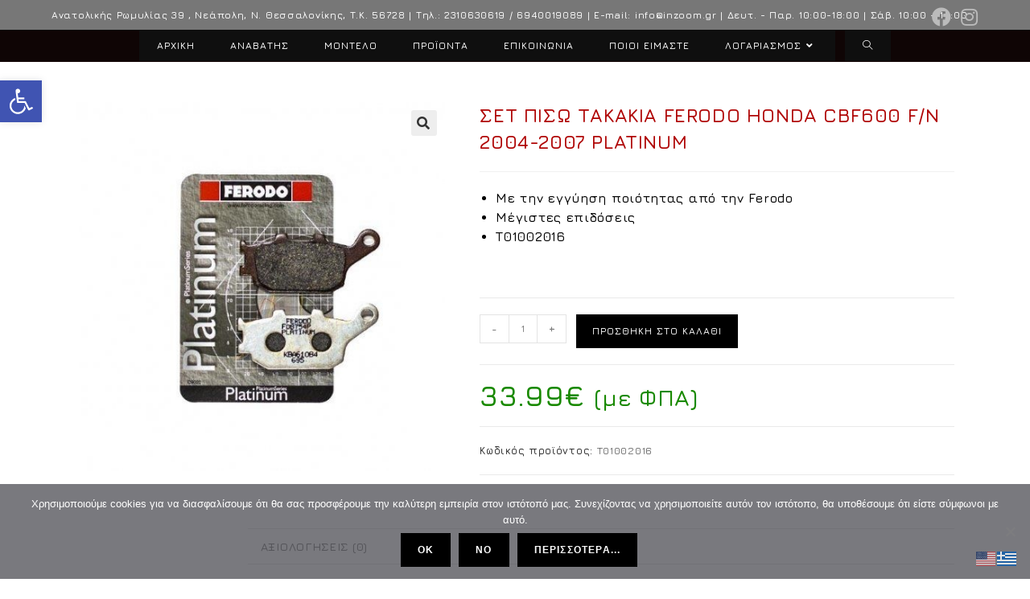

--- FILE ---
content_type: text/html; charset=UTF-8
request_url: https://inzoom.gr/shop/prod/takakia/set-piso-takakia-ferodo-honda-cbf600-f-n-2004-2007-platinum/
body_size: 41349
content:
<!DOCTYPE html>
<html class="html" lang="el">
<head>
	<meta charset="UTF-8">
	<link rel="profile" href="https://gmpg.org/xfn/11">

	<meta name='robots' content='index, follow, max-image-preview:large, max-snippet:-1, max-video-preview:-1' />
<meta name="viewport" content="width=device-width, initial-scale=1">
	<!-- This site is optimized with the Yoast SEO plugin v25.2 - https://yoast.com/wordpress/plugins/seo/ -->
	<title>ΣΕΤ ΠΙΣΩ ΤΑΚΑΚΙΑ FERODO HONDA CBF600 F/N 2004-2007 PLATINUM Inzoom</title>
	<link rel="canonical" href="https://inzoom.gr/shop/prod/takakia/set-piso-takakia-ferodo-honda-cbf600-f-n-2004-2007-platinum/" />
	<meta property="og:locale" content="el_GR" />
	<meta property="og:type" content="article" />
	<meta property="og:title" content="ΣΕΤ ΠΙΣΩ ΤΑΚΑΚΙΑ FERODO HONDA CBF600 F/N 2004-2007 PLATINUM Inzoom" />
	<meta property="og:description" content="Με την εγγύηση ποιότητας από την Ferodo  Μέγιστες επιδόσεις  T01002016" />
	<meta property="og:url" content="https://inzoom.gr/shop/prod/takakia/set-piso-takakia-ferodo-honda-cbf600-f-n-2004-2007-platinum/" />
	<meta property="og:site_name" content="Inzoom" />
	<meta property="article:publisher" content="https://el-gr.facebook.com/inzoom.gr/" />
	<meta property="article:modified_time" content="2021-12-22T11:12:12+00:00" />
	<meta property="og:image" content="https://inzoom.gr/wp-content/uploads/2021/12/ΣΕΤ-ΠΙΣΩ-ΤΑΚΑΚΙΑ-FERODO-HONDA-CBF600-F-N-2004-2007-PLATINUM.jpg" />
	<meta property="og:image:width" content="500" />
	<meta property="og:image:height" content="500" />
	<meta property="og:image:type" content="image/jpeg" />
	<meta name="twitter:card" content="summary_large_image" />
	<script type="application/ld+json" class="yoast-schema-graph">{"@context":"https://schema.org","@graph":[{"@type":"WebPage","@id":"https://inzoom.gr/shop/prod/takakia/set-piso-takakia-ferodo-honda-cbf600-f-n-2004-2007-platinum/","url":"https://inzoom.gr/shop/prod/takakia/set-piso-takakia-ferodo-honda-cbf600-f-n-2004-2007-platinum/","name":"ΣΕΤ ΠΙΣΩ ΤΑΚΑΚΙΑ FERODO HONDA CBF600 F/N 2004-2007 PLATINUM Inzoom","isPartOf":{"@id":"https://inzoom.gr/#website"},"primaryImageOfPage":{"@id":"https://inzoom.gr/shop/prod/takakia/set-piso-takakia-ferodo-honda-cbf600-f-n-2004-2007-platinum/#primaryimage"},"image":{"@id":"https://inzoom.gr/shop/prod/takakia/set-piso-takakia-ferodo-honda-cbf600-f-n-2004-2007-platinum/#primaryimage"},"thumbnailUrl":"https://inzoom.gr/wp-content/uploads/2021/12/ΣΕΤ-ΠΙΣΩ-ΤΑΚΑΚΙΑ-FERODO-HONDA-CBF600-F-N-2004-2007-PLATINUM.jpg","datePublished":"2021-12-22T10:56:00+00:00","dateModified":"2021-12-22T11:12:12+00:00","breadcrumb":{"@id":"https://inzoom.gr/shop/prod/takakia/set-piso-takakia-ferodo-honda-cbf600-f-n-2004-2007-platinum/#breadcrumb"},"inLanguage":"el","potentialAction":[{"@type":"ReadAction","target":["https://inzoom.gr/shop/prod/takakia/set-piso-takakia-ferodo-honda-cbf600-f-n-2004-2007-platinum/"]}]},{"@type":"ImageObject","inLanguage":"el","@id":"https://inzoom.gr/shop/prod/takakia/set-piso-takakia-ferodo-honda-cbf600-f-n-2004-2007-platinum/#primaryimage","url":"https://inzoom.gr/wp-content/uploads/2021/12/ΣΕΤ-ΠΙΣΩ-ΤΑΚΑΚΙΑ-FERODO-HONDA-CBF600-F-N-2004-2007-PLATINUM.jpg","contentUrl":"https://inzoom.gr/wp-content/uploads/2021/12/ΣΕΤ-ΠΙΣΩ-ΤΑΚΑΚΙΑ-FERODO-HONDA-CBF600-F-N-2004-2007-PLATINUM.jpg","width":500,"height":500,"caption":"ΣΕΤ ΠΙΣΩ ΤΑΚΑΚΙΑ FERODO HONDA CBF600 F/N 2004-2007 PLATINUM"},{"@type":"BreadcrumbList","@id":"https://inzoom.gr/shop/prod/takakia/set-piso-takakia-ferodo-honda-cbf600-f-n-2004-2007-platinum/#breadcrumb","itemListElement":[{"@type":"ListItem","position":1,"name":"Home","item":"https://inzoom.gr/"},{"@type":"ListItem","position":2,"name":"Κατάστημα","item":"https://inzoom.gr/shop/"},{"@type":"ListItem","position":3,"name":"ΣΕΤ ΠΙΣΩ ΤΑΚΑΚΙΑ FERODO HONDA CBF600 F/N 2004-2007 PLATINUM"}]},{"@type":"WebSite","@id":"https://inzoom.gr/#website","url":"https://inzoom.gr/","name":"Inzoom","description":"Moto Tuning","publisher":{"@id":"https://inzoom.gr/#organization"},"potentialAction":[{"@type":"SearchAction","target":{"@type":"EntryPoint","urlTemplate":"https://inzoom.gr/?s={search_term_string}"},"query-input":{"@type":"PropertyValueSpecification","valueRequired":true,"valueName":"search_term_string"}}],"inLanguage":"el"},{"@type":"Organization","@id":"https://inzoom.gr/#organization","name":"Inzoom","url":"https://inzoom.gr/","logo":{"@type":"ImageObject","inLanguage":"el","@id":"https://inzoom.gr/#/schema/logo/image/","url":"https://inzoom.gr/wp-content/uploads/2019/01/IMG_2892.jpg","contentUrl":"https://inzoom.gr/wp-content/uploads/2019/01/IMG_2892.jpg","width":1202,"height":260,"caption":"Inzoom"},"image":{"@id":"https://inzoom.gr/#/schema/logo/image/"},"sameAs":["https://el-gr.facebook.com/inzoom.gr/","https://www.instagram.com/inzoom_moto_tuning/"]}]}</script>
	<!-- / Yoast SEO plugin. -->


<link rel='dns-prefetch' href='//www.googletagmanager.com' />
<link rel='dns-prefetch' href='//fonts.googleapis.com' />
<link rel='dns-prefetch' href='//use.fontawesome.com' />
<link rel="alternate" type="application/rss+xml" title="Ροή RSS &raquo; Inzoom" href="https://inzoom.gr/feed/" />
<link rel="alternate" type="application/rss+xml" title="Ροή Σχολίων &raquo; Inzoom" href="https://inzoom.gr/comments/feed/" />
<link rel="alternate" type="application/rss+xml" title="Ροή Σχολίων Inzoom &raquo; ΣΕΤ ΠΙΣΩ ΤΑΚΑΚΙΑ FERODO HONDA CBF600 F/N 2004-2007 PLATINUM" href="https://inzoom.gr/shop/prod/takakia/set-piso-takakia-ferodo-honda-cbf600-f-n-2004-2007-platinum/feed/" />
<link rel="alternate" title="oEmbed (JSON)" type="application/json+oembed" href="https://inzoom.gr/wp-json/oembed/1.0/embed?url=https%3A%2F%2Finzoom.gr%2Fshop%2Fprod%2Ftakakia%2Fset-piso-takakia-ferodo-honda-cbf600-f-n-2004-2007-platinum%2F" />
<link rel="alternate" title="oEmbed (XML)" type="text/xml+oembed" href="https://inzoom.gr/wp-json/oembed/1.0/embed?url=https%3A%2F%2Finzoom.gr%2Fshop%2Fprod%2Ftakakia%2Fset-piso-takakia-ferodo-honda-cbf600-f-n-2004-2007-platinum%2F&#038;format=xml" />
<style id='wp-img-auto-sizes-contain-inline-css'>
img:is([sizes=auto i],[sizes^="auto," i]){contain-intrinsic-size:3000px 1500px}
/*# sourceURL=wp-img-auto-sizes-contain-inline-css */
</style>
<link rel='stylesheet' id='dashicons-css' href='https://inzoom.gr/wp-includes/css/dashicons.min.css?ver=6.9' media='all' />
<style id='wp-emoji-styles-inline-css'>

	img.wp-smiley, img.emoji {
		display: inline !important;
		border: none !important;
		box-shadow: none !important;
		height: 1em !important;
		width: 1em !important;
		margin: 0 0.07em !important;
		vertical-align: -0.1em !important;
		background: none !important;
		padding: 0 !important;
	}
/*# sourceURL=wp-emoji-styles-inline-css */
</style>
<link rel='stylesheet' id='wp-block-library-css' href='https://inzoom.gr/wp-includes/css/dist/block-library/style.min.css?ver=6.9' media='all' />
<link rel='stylesheet' id='wc-blocks-style-css' href='https://inzoom.gr/wp-content/plugins/woocommerce/assets/client/blocks/wc-blocks.css?ver=wc-9.8.6' media='all' />
<style id='global-styles-inline-css'>
:root{--wp--preset--aspect-ratio--square: 1;--wp--preset--aspect-ratio--4-3: 4/3;--wp--preset--aspect-ratio--3-4: 3/4;--wp--preset--aspect-ratio--3-2: 3/2;--wp--preset--aspect-ratio--2-3: 2/3;--wp--preset--aspect-ratio--16-9: 16/9;--wp--preset--aspect-ratio--9-16: 9/16;--wp--preset--color--black: #000000;--wp--preset--color--cyan-bluish-gray: #abb8c3;--wp--preset--color--white: #ffffff;--wp--preset--color--pale-pink: #f78da7;--wp--preset--color--vivid-red: #cf2e2e;--wp--preset--color--luminous-vivid-orange: #ff6900;--wp--preset--color--luminous-vivid-amber: #fcb900;--wp--preset--color--light-green-cyan: #7bdcb5;--wp--preset--color--vivid-green-cyan: #00d084;--wp--preset--color--pale-cyan-blue: #8ed1fc;--wp--preset--color--vivid-cyan-blue: #0693e3;--wp--preset--color--vivid-purple: #9b51e0;--wp--preset--gradient--vivid-cyan-blue-to-vivid-purple: linear-gradient(135deg,rgb(6,147,227) 0%,rgb(155,81,224) 100%);--wp--preset--gradient--light-green-cyan-to-vivid-green-cyan: linear-gradient(135deg,rgb(122,220,180) 0%,rgb(0,208,130) 100%);--wp--preset--gradient--luminous-vivid-amber-to-luminous-vivid-orange: linear-gradient(135deg,rgb(252,185,0) 0%,rgb(255,105,0) 100%);--wp--preset--gradient--luminous-vivid-orange-to-vivid-red: linear-gradient(135deg,rgb(255,105,0) 0%,rgb(207,46,46) 100%);--wp--preset--gradient--very-light-gray-to-cyan-bluish-gray: linear-gradient(135deg,rgb(238,238,238) 0%,rgb(169,184,195) 100%);--wp--preset--gradient--cool-to-warm-spectrum: linear-gradient(135deg,rgb(74,234,220) 0%,rgb(151,120,209) 20%,rgb(207,42,186) 40%,rgb(238,44,130) 60%,rgb(251,105,98) 80%,rgb(254,248,76) 100%);--wp--preset--gradient--blush-light-purple: linear-gradient(135deg,rgb(255,206,236) 0%,rgb(152,150,240) 100%);--wp--preset--gradient--blush-bordeaux: linear-gradient(135deg,rgb(254,205,165) 0%,rgb(254,45,45) 50%,rgb(107,0,62) 100%);--wp--preset--gradient--luminous-dusk: linear-gradient(135deg,rgb(255,203,112) 0%,rgb(199,81,192) 50%,rgb(65,88,208) 100%);--wp--preset--gradient--pale-ocean: linear-gradient(135deg,rgb(255,245,203) 0%,rgb(182,227,212) 50%,rgb(51,167,181) 100%);--wp--preset--gradient--electric-grass: linear-gradient(135deg,rgb(202,248,128) 0%,rgb(113,206,126) 100%);--wp--preset--gradient--midnight: linear-gradient(135deg,rgb(2,3,129) 0%,rgb(40,116,252) 100%);--wp--preset--font-size--small: 13px;--wp--preset--font-size--medium: 20px;--wp--preset--font-size--large: 36px;--wp--preset--font-size--x-large: 42px;--wp--preset--spacing--20: 0.44rem;--wp--preset--spacing--30: 0.67rem;--wp--preset--spacing--40: 1rem;--wp--preset--spacing--50: 1.5rem;--wp--preset--spacing--60: 2.25rem;--wp--preset--spacing--70: 3.38rem;--wp--preset--spacing--80: 5.06rem;--wp--preset--shadow--natural: 6px 6px 9px rgba(0, 0, 0, 0.2);--wp--preset--shadow--deep: 12px 12px 50px rgba(0, 0, 0, 0.4);--wp--preset--shadow--sharp: 6px 6px 0px rgba(0, 0, 0, 0.2);--wp--preset--shadow--outlined: 6px 6px 0px -3px rgb(255, 255, 255), 6px 6px rgb(0, 0, 0);--wp--preset--shadow--crisp: 6px 6px 0px rgb(0, 0, 0);}:where(.is-layout-flex){gap: 0.5em;}:where(.is-layout-grid){gap: 0.5em;}body .is-layout-flex{display: flex;}.is-layout-flex{flex-wrap: wrap;align-items: center;}.is-layout-flex > :is(*, div){margin: 0;}body .is-layout-grid{display: grid;}.is-layout-grid > :is(*, div){margin: 0;}:where(.wp-block-columns.is-layout-flex){gap: 2em;}:where(.wp-block-columns.is-layout-grid){gap: 2em;}:where(.wp-block-post-template.is-layout-flex){gap: 1.25em;}:where(.wp-block-post-template.is-layout-grid){gap: 1.25em;}.has-black-color{color: var(--wp--preset--color--black) !important;}.has-cyan-bluish-gray-color{color: var(--wp--preset--color--cyan-bluish-gray) !important;}.has-white-color{color: var(--wp--preset--color--white) !important;}.has-pale-pink-color{color: var(--wp--preset--color--pale-pink) !important;}.has-vivid-red-color{color: var(--wp--preset--color--vivid-red) !important;}.has-luminous-vivid-orange-color{color: var(--wp--preset--color--luminous-vivid-orange) !important;}.has-luminous-vivid-amber-color{color: var(--wp--preset--color--luminous-vivid-amber) !important;}.has-light-green-cyan-color{color: var(--wp--preset--color--light-green-cyan) !important;}.has-vivid-green-cyan-color{color: var(--wp--preset--color--vivid-green-cyan) !important;}.has-pale-cyan-blue-color{color: var(--wp--preset--color--pale-cyan-blue) !important;}.has-vivid-cyan-blue-color{color: var(--wp--preset--color--vivid-cyan-blue) !important;}.has-vivid-purple-color{color: var(--wp--preset--color--vivid-purple) !important;}.has-black-background-color{background-color: var(--wp--preset--color--black) !important;}.has-cyan-bluish-gray-background-color{background-color: var(--wp--preset--color--cyan-bluish-gray) !important;}.has-white-background-color{background-color: var(--wp--preset--color--white) !important;}.has-pale-pink-background-color{background-color: var(--wp--preset--color--pale-pink) !important;}.has-vivid-red-background-color{background-color: var(--wp--preset--color--vivid-red) !important;}.has-luminous-vivid-orange-background-color{background-color: var(--wp--preset--color--luminous-vivid-orange) !important;}.has-luminous-vivid-amber-background-color{background-color: var(--wp--preset--color--luminous-vivid-amber) !important;}.has-light-green-cyan-background-color{background-color: var(--wp--preset--color--light-green-cyan) !important;}.has-vivid-green-cyan-background-color{background-color: var(--wp--preset--color--vivid-green-cyan) !important;}.has-pale-cyan-blue-background-color{background-color: var(--wp--preset--color--pale-cyan-blue) !important;}.has-vivid-cyan-blue-background-color{background-color: var(--wp--preset--color--vivid-cyan-blue) !important;}.has-vivid-purple-background-color{background-color: var(--wp--preset--color--vivid-purple) !important;}.has-black-border-color{border-color: var(--wp--preset--color--black) !important;}.has-cyan-bluish-gray-border-color{border-color: var(--wp--preset--color--cyan-bluish-gray) !important;}.has-white-border-color{border-color: var(--wp--preset--color--white) !important;}.has-pale-pink-border-color{border-color: var(--wp--preset--color--pale-pink) !important;}.has-vivid-red-border-color{border-color: var(--wp--preset--color--vivid-red) !important;}.has-luminous-vivid-orange-border-color{border-color: var(--wp--preset--color--luminous-vivid-orange) !important;}.has-luminous-vivid-amber-border-color{border-color: var(--wp--preset--color--luminous-vivid-amber) !important;}.has-light-green-cyan-border-color{border-color: var(--wp--preset--color--light-green-cyan) !important;}.has-vivid-green-cyan-border-color{border-color: var(--wp--preset--color--vivid-green-cyan) !important;}.has-pale-cyan-blue-border-color{border-color: var(--wp--preset--color--pale-cyan-blue) !important;}.has-vivid-cyan-blue-border-color{border-color: var(--wp--preset--color--vivid-cyan-blue) !important;}.has-vivid-purple-border-color{border-color: var(--wp--preset--color--vivid-purple) !important;}.has-vivid-cyan-blue-to-vivid-purple-gradient-background{background: var(--wp--preset--gradient--vivid-cyan-blue-to-vivid-purple) !important;}.has-light-green-cyan-to-vivid-green-cyan-gradient-background{background: var(--wp--preset--gradient--light-green-cyan-to-vivid-green-cyan) !important;}.has-luminous-vivid-amber-to-luminous-vivid-orange-gradient-background{background: var(--wp--preset--gradient--luminous-vivid-amber-to-luminous-vivid-orange) !important;}.has-luminous-vivid-orange-to-vivid-red-gradient-background{background: var(--wp--preset--gradient--luminous-vivid-orange-to-vivid-red) !important;}.has-very-light-gray-to-cyan-bluish-gray-gradient-background{background: var(--wp--preset--gradient--very-light-gray-to-cyan-bluish-gray) !important;}.has-cool-to-warm-spectrum-gradient-background{background: var(--wp--preset--gradient--cool-to-warm-spectrum) !important;}.has-blush-light-purple-gradient-background{background: var(--wp--preset--gradient--blush-light-purple) !important;}.has-blush-bordeaux-gradient-background{background: var(--wp--preset--gradient--blush-bordeaux) !important;}.has-luminous-dusk-gradient-background{background: var(--wp--preset--gradient--luminous-dusk) !important;}.has-pale-ocean-gradient-background{background: var(--wp--preset--gradient--pale-ocean) !important;}.has-electric-grass-gradient-background{background: var(--wp--preset--gradient--electric-grass) !important;}.has-midnight-gradient-background{background: var(--wp--preset--gradient--midnight) !important;}.has-small-font-size{font-size: var(--wp--preset--font-size--small) !important;}.has-medium-font-size{font-size: var(--wp--preset--font-size--medium) !important;}.has-large-font-size{font-size: var(--wp--preset--font-size--large) !important;}.has-x-large-font-size{font-size: var(--wp--preset--font-size--x-large) !important;}
/*# sourceURL=global-styles-inline-css */
</style>

<style id='classic-theme-styles-inline-css'>
/*! This file is auto-generated */
.wp-block-button__link{color:#fff;background-color:#32373c;border-radius:9999px;box-shadow:none;text-decoration:none;padding:calc(.667em + 2px) calc(1.333em + 2px);font-size:1.125em}.wp-block-file__button{background:#32373c;color:#fff;text-decoration:none}
/*# sourceURL=/wp-includes/css/classic-themes.min.css */
</style>
<link rel='stylesheet' id='font-awesome-svg-styles-css' href='https://inzoom.gr/wp-content/uploads/font-awesome/v5.11.2/css/svg-with-js.css' media='all' />
<style id='font-awesome-svg-styles-inline-css'>
   .wp-block-font-awesome-icon svg::before,
   .wp-rich-text-font-awesome-icon svg::before {content: unset;}
/*# sourceURL=font-awesome-svg-styles-inline-css */
</style>
<link rel='stylesheet' id='cookie-notice-front-css' href='https://inzoom.gr/wp-content/plugins/cookie-notice/css/front.min.css?ver=2.5.6' media='all' />
<link rel='stylesheet' id='product_category_dropdowns-css' href='https://inzoom.gr/wp-content/plugins/product-category-dropdowns/view/frontend/web/main.css?ver=6.9' media='all' />
<link rel='stylesheet' id='woof-css' href='https://inzoom.gr/wp-content/plugins/woocommerce-products-filter/css/front.css?ver=1.3.7.1' media='all' />
<style id='woof-inline-css'>

.woof_products_top_panel li span, .woof_products_top_panel2 li span{background: url(https://inzoom.gr/wp-content/plugins/woocommerce-products-filter/img/delete.png);background-size: 14px 14px;background-repeat: no-repeat;background-position: right;}
.woof_edit_view{
                    display: none;
                }

/*# sourceURL=woof-inline-css */
</style>
<link rel='stylesheet' id='chosen-drop-down-css' href='https://inzoom.gr/wp-content/plugins/woocommerce-products-filter/js/chosen/chosen.min.css?ver=1.3.7.1' media='all' />
<link rel='stylesheet' id='icheck-jquery-color-flat-css' href='https://inzoom.gr/wp-content/plugins/woocommerce-products-filter/js/icheck/skins/flat/_all.css?ver=1.3.7.1' media='all' />
<link rel='stylesheet' id='icheck-jquery-color-square-css' href='https://inzoom.gr/wp-content/plugins/woocommerce-products-filter/js/icheck/skins/square/_all.css?ver=1.3.7.1' media='all' />
<link rel='stylesheet' id='icheck-jquery-color-minimal-css' href='https://inzoom.gr/wp-content/plugins/woocommerce-products-filter/js/icheck/skins/minimal/_all.css?ver=1.3.7.1' media='all' />
<link rel='stylesheet' id='woof_by_author_html_items-css' href='https://inzoom.gr/wp-content/plugins/woocommerce-products-filter/ext/by_author/css/by_author.css?ver=1.3.7.1' media='all' />
<link rel='stylesheet' id='woof_by_instock_html_items-css' href='https://inzoom.gr/wp-content/plugins/woocommerce-products-filter/ext/by_instock/css/by_instock.css?ver=1.3.7.1' media='all' />
<link rel='stylesheet' id='woof_by_onsales_html_items-css' href='https://inzoom.gr/wp-content/plugins/woocommerce-products-filter/ext/by_onsales/css/by_onsales.css?ver=1.3.7.1' media='all' />
<link rel='stylesheet' id='woof_by_text_html_items-css' href='https://inzoom.gr/wp-content/plugins/woocommerce-products-filter/ext/by_text/assets/css/front.css?ver=1.3.7.1' media='all' />
<link rel='stylesheet' id='woof_label_html_items-css' href='https://inzoom.gr/wp-content/plugins/woocommerce-products-filter/ext/label/css/html_types/label.css?ver=1.3.7.1' media='all' />
<link rel='stylesheet' id='woof_select_radio_check_html_items-css' href='https://inzoom.gr/wp-content/plugins/woocommerce-products-filter/ext/select_radio_check/css/html_types/select_radio_check.css?ver=1.3.7.1' media='all' />
<link rel='stylesheet' id='woof_sd_html_items_checkbox-css' href='https://inzoom.gr/wp-content/plugins/woocommerce-products-filter/ext/smart_designer/css/elements/checkbox.css?ver=1.3.7.1' media='all' />
<link rel='stylesheet' id='woof_sd_html_items_radio-css' href='https://inzoom.gr/wp-content/plugins/woocommerce-products-filter/ext/smart_designer/css/elements/radio.css?ver=1.3.7.1' media='all' />
<link rel='stylesheet' id='woof_sd_html_items_switcher-css' href='https://inzoom.gr/wp-content/plugins/woocommerce-products-filter/ext/smart_designer/css/elements/switcher.css?ver=1.3.7.1' media='all' />
<link rel='stylesheet' id='woof_sd_html_items_color-css' href='https://inzoom.gr/wp-content/plugins/woocommerce-products-filter/ext/smart_designer/css/elements/color.css?ver=1.3.7.1' media='all' />
<link rel='stylesheet' id='woof_sd_html_items_tooltip-css' href='https://inzoom.gr/wp-content/plugins/woocommerce-products-filter/ext/smart_designer/css/tooltip.css?ver=1.3.7.1' media='all' />
<link rel='stylesheet' id='woof_sd_html_items_front-css' href='https://inzoom.gr/wp-content/plugins/woocommerce-products-filter/ext/smart_designer/css/front.css?ver=1.3.7.1' media='all' />
<link rel='stylesheet' id='woof-switcher23-css' href='https://inzoom.gr/wp-content/plugins/woocommerce-products-filter/css/switcher.css?ver=1.3.7.1' media='all' />
<link rel='stylesheet' id='photoswipe-css' href='https://inzoom.gr/wp-content/plugins/woocommerce/assets/css/photoswipe/photoswipe.min.css?ver=9.8.6' media='all' />
<link rel='stylesheet' id='photoswipe-default-skin-css' href='https://inzoom.gr/wp-content/plugins/woocommerce/assets/css/photoswipe/default-skin/default-skin.min.css?ver=9.8.6' media='all' />
<style id='woocommerce-inline-inline-css'>
.woocommerce form .form-row .required { visibility: visible; }
/*# sourceURL=woocommerce-inline-inline-css */
</style>
<link rel='stylesheet' id='pojo-a11y-css' href='https://inzoom.gr/wp-content/plugins/pojo-accessibility/modules/legacy/assets/css/style.min.css?ver=1.0.0' media='all' />
<link rel='stylesheet' id='product-size-charts-css' href='https://inzoom.gr/wp-content/plugins/woo-advanced-product-size-chart/public/css/size-chart-for-woocommerce-public.css?ver=2.4.6' media='all' />
<link rel='stylesheet' id='brands-styles-css' href='https://inzoom.gr/wp-content/plugins/woocommerce/assets/css/brands.css?ver=9.8.6' media='all' />
<link rel='stylesheet' id='cute-alert-css' href='https://inzoom.gr/wp-content/plugins/metform/public/assets/lib/cute-alert/style.css?ver=3.9.9' media='all' />
<link rel='stylesheet' id='text-editor-style-css' href='https://inzoom.gr/wp-content/plugins/metform/public/assets/css/text-editor.css?ver=3.9.9' media='all' />
<link rel='stylesheet' id='elementor-frontend-css' href='https://inzoom.gr/wp-content/plugins/elementor/assets/css/frontend.min.css?ver=3.29.0' media='all' />
<link rel='stylesheet' id='elementor-post-6960-css' href='https://inzoom.gr/wp-content/uploads/elementor/css/post-6960.css?ver=1748372478' media='all' />
<link rel='stylesheet' id='oceanwp-woo-mini-cart-css' href='https://inzoom.gr/wp-content/themes/oceanwp/assets/css/woo/woo-mini-cart.min.css?ver=6.9' media='all' />
<link rel='stylesheet' id='font-awesome-css' href='https://inzoom.gr/wp-content/themes/oceanwp/assets/fonts/fontawesome/css/all.min.css?ver=6.7.2' media='all' />
<link rel='stylesheet' id='simple-line-icons-css' href='https://inzoom.gr/wp-content/themes/oceanwp/assets/css/third/simple-line-icons.min.css?ver=2.4.0' media='all' />
<link rel='stylesheet' id='oceanwp-style-css' href='https://inzoom.gr/wp-content/themes/oceanwp/assets/css/style.min.css?ver=1.0.2' media='all' />
<style id='oceanwp-style-inline-css'>
div.wpforms-container-full .wpforms-form input[type=submit]:hover,
			div.wpforms-container-full .wpforms-form input[type=submit]:focus,
			div.wpforms-container-full .wpforms-form input[type=submit]:active,
			div.wpforms-container-full .wpforms-form button[type=submit]:hover,
			div.wpforms-container-full .wpforms-form button[type=submit]:focus,
			div.wpforms-container-full .wpforms-form button[type=submit]:active,
			div.wpforms-container-full .wpforms-form .wpforms-page-button:hover,
			div.wpforms-container-full .wpforms-form .wpforms-page-button:active,
			div.wpforms-container-full .wpforms-form .wpforms-page-button:focus {
				border: none;
			}
/*# sourceURL=oceanwp-style-inline-css */
</style>
<link rel='stylesheet' id='oceanwp-hamburgers-css' href='https://inzoom.gr/wp-content/themes/oceanwp/assets/css/third/hamburgers/hamburgers.min.css?ver=1.0.2' media='all' />
<link rel='stylesheet' id='oceanwp-3dx-css' href='https://inzoom.gr/wp-content/themes/oceanwp/assets/css/third/hamburgers/types/3dx.css?ver=1.0.2' media='all' />
<link rel='stylesheet' id='oceanwp-google-font-jura-css' href='//fonts.googleapis.com/css?family=Jura%3A100%2C200%2C300%2C400%2C500%2C600%2C700%2C800%2C900%2C100i%2C200i%2C300i%2C400i%2C500i%2C600i%2C700i%2C800i%2C900i&#038;subset=latin%2Cgreek&#038;display=swap&#038;ver=6.9' media='all' />
<link rel='stylesheet' id='font-awesome-official-css' href='https://use.fontawesome.com/releases/v5.11.2/css/all.css' media='all' integrity="sha384-KA6wR/X5RY4zFAHpv/CnoG2UW1uogYfdnP67Uv7eULvTveboZJg0qUpmJZb5VqzN" crossorigin="anonymous" />
<link rel='stylesheet' id='code-snippets-site-styles-css' href='https://inzoom.gr/?code-snippets-css=1&#038;ver=4' media='all' />
<link rel='stylesheet' id='oceanwp-woocommerce-css' href='https://inzoom.gr/wp-content/themes/oceanwp/assets/css/woo/woocommerce.min.css?ver=6.9' media='all' />
<link rel='stylesheet' id='oceanwp-woo-star-font-css' href='https://inzoom.gr/wp-content/themes/oceanwp/assets/css/woo/woo-star-font.min.css?ver=6.9' media='all' />
<link rel='stylesheet' id='oceanwp-woo-quick-view-css' href='https://inzoom.gr/wp-content/themes/oceanwp/assets/css/woo/woo-quick-view.min.css?ver=6.9' media='all' />
<link rel='stylesheet' id='oceanwp-woo-floating-bar-css' href='https://inzoom.gr/wp-content/themes/oceanwp/assets/css/woo/woo-floating-bar.min.css?ver=6.9' media='all' />
<link rel='stylesheet' id='ekit-widget-styles-css' href='https://inzoom.gr/wp-content/plugins/elementskit-lite/widgets/init/assets/css/widget-styles.css?ver=3.5.2' media='all' />
<link rel='stylesheet' id='ekit-responsive-css' href='https://inzoom.gr/wp-content/plugins/elementskit-lite/widgets/init/assets/css/responsive.css?ver=3.5.2' media='all' />
<link rel='stylesheet' id='eael-general-css' href='https://inzoom.gr/wp-content/plugins/essential-addons-for-elementor-lite/assets/front-end/css/view/general.min.css?ver=6.1.15' media='all' />
<link rel='stylesheet' id='oe-widgets-style-css' href='https://inzoom.gr/wp-content/plugins/ocean-extra/assets/css/widgets.css?ver=6.9' media='all' />
<link rel='stylesheet' id='oceanwp-custom-css' href='https://inzoom.gr/wp-content/uploads/oceanwp/custom-style.css?ver=6.9' media='all' />
<link rel='stylesheet' id='font-awesome-official-v4shim-css' href='https://use.fontawesome.com/releases/v5.11.2/css/v4-shims.css' media='all' integrity="sha384-/EdpJd7d6gGFiQ/vhh7iOjiZdf4+6K4al/XrX6FxxZwDSrAdWxAynr4p/EA/vyPQ" crossorigin="anonymous" />
<style id='font-awesome-official-v4shim-inline-css'>
@font-face {
font-family: "FontAwesome";
font-display: block;
src: url("https://use.fontawesome.com/releases/v5.11.2/webfonts/fa-brands-400.eot"),
		url("https://use.fontawesome.com/releases/v5.11.2/webfonts/fa-brands-400.eot?#iefix") format("embedded-opentype"),
		url("https://use.fontawesome.com/releases/v5.11.2/webfonts/fa-brands-400.woff2") format("woff2"),
		url("https://use.fontawesome.com/releases/v5.11.2/webfonts/fa-brands-400.woff") format("woff"),
		url("https://use.fontawesome.com/releases/v5.11.2/webfonts/fa-brands-400.ttf") format("truetype"),
		url("https://use.fontawesome.com/releases/v5.11.2/webfonts/fa-brands-400.svg#fontawesome") format("svg");
}

@font-face {
font-family: "FontAwesome";
font-display: block;
src: url("https://use.fontawesome.com/releases/v5.11.2/webfonts/fa-solid-900.eot"),
		url("https://use.fontawesome.com/releases/v5.11.2/webfonts/fa-solid-900.eot?#iefix") format("embedded-opentype"),
		url("https://use.fontawesome.com/releases/v5.11.2/webfonts/fa-solid-900.woff2") format("woff2"),
		url("https://use.fontawesome.com/releases/v5.11.2/webfonts/fa-solid-900.woff") format("woff"),
		url("https://use.fontawesome.com/releases/v5.11.2/webfonts/fa-solid-900.ttf") format("truetype"),
		url("https://use.fontawesome.com/releases/v5.11.2/webfonts/fa-solid-900.svg#fontawesome") format("svg");
}

@font-face {
font-family: "FontAwesome";
font-display: block;
src: url("https://use.fontawesome.com/releases/v5.11.2/webfonts/fa-regular-400.eot"),
		url("https://use.fontawesome.com/releases/v5.11.2/webfonts/fa-regular-400.eot?#iefix") format("embedded-opentype"),
		url("https://use.fontawesome.com/releases/v5.11.2/webfonts/fa-regular-400.woff2") format("woff2"),
		url("https://use.fontawesome.com/releases/v5.11.2/webfonts/fa-regular-400.woff") format("woff"),
		url("https://use.fontawesome.com/releases/v5.11.2/webfonts/fa-regular-400.ttf") format("truetype"),
		url("https://use.fontawesome.com/releases/v5.11.2/webfonts/fa-regular-400.svg#fontawesome") format("svg");
unicode-range: U+F004-F005,U+F007,U+F017,U+F022,U+F024,U+F02E,U+F03E,U+F044,U+F057-F059,U+F06E,U+F070,U+F075,U+F07B-F07C,U+F080,U+F086,U+F089,U+F094,U+F09D,U+F0A0,U+F0A4-F0A7,U+F0C5,U+F0C7-F0C8,U+F0E0,U+F0EB,U+F0F3,U+F0F8,U+F0FE,U+F111,U+F118-F11A,U+F11C,U+F133,U+F144,U+F146,U+F14A,U+F14D-F14E,U+F150-F152,U+F15B-F15C,U+F164-F165,U+F185-F186,U+F191-F192,U+F1AD,U+F1C1-F1C9,U+F1CD,U+F1D8,U+F1E3,U+F1EA,U+F1F6,U+F1F9,U+F20A,U+F247-F249,U+F24D,U+F254-F25B,U+F25D,U+F267,U+F271-F274,U+F279,U+F28B,U+F28D,U+F2B5-F2B6,U+F2B9,U+F2BB,U+F2BD,U+F2C1-F2C2,U+F2D0,U+F2D2,U+F2DC,U+F2ED,U+F328,U+F358-F35B,U+F3A5,U+F3D1,U+F410,U+F4AD;
}
/*# sourceURL=font-awesome-official-v4shim-inline-css */
</style>
<link rel='stylesheet' id='elementor-gf-local-opensans-css' href='https://inzoom.gr/wp-content/uploads/elementor/google-fonts/css/opensans.css?ver=1746611898' media='all' />
<script type="text/template" id="tmpl-variation-template">
	<div class="woocommerce-variation-description">{{{ data.variation.variation_description }}}</div>
	<div class="woocommerce-variation-price">{{{ data.variation.price_html }}}</div>
	<div class="woocommerce-variation-availability">{{{ data.variation.availability_html }}}</div>
</script>
<script type="text/template" id="tmpl-unavailable-variation-template">
	<p role="alert">Λυπούμαστε, αυτό το προϊόν δεν είναι διαθέσιμο. Παρακαλούμε, επιλέξτε έναν διαφορετικό συνδυασμό.</p>
</script>
<script id="woof-husky-js-extra">
var woof_husky_txt = {"ajax_url":"https://inzoom.gr/wp-admin/admin-ajax.php","plugin_uri":"https://inzoom.gr/wp-content/plugins/woocommerce-products-filter/ext/by_text/","loader":"https://inzoom.gr/wp-content/plugins/woocommerce-products-filter/ext/by_text/assets/img/ajax-loader.gif","not_found":"Nothing found!","prev":"Prev","next":"Next","site_link":"https://inzoom.gr","default_data":{"placeholder":"","behavior":"title","search_by_full_word":"0","autocomplete":0,"how_to_open_links":"0","taxonomy_compatibility":0,"sku_compatibility":"0","custom_fields":"","search_desc_variant":0,"view_text_length":10,"min_symbols":3,"max_posts":10,"image":"","notes_for_customer":"","template":"default","max_open_height":300,"page":0}};
//# sourceURL=woof-husky-js-extra
</script>
<script src="https://inzoom.gr/wp-content/plugins/woocommerce-products-filter/ext/by_text/assets/js/husky.js?ver=1.3.7.1" id="woof-husky-js"></script>
<script id="jquery-core-js-extra">
var xlwcty = {"ajax_url":"https://inzoom.gr/wp-admin/admin-ajax.php","version":"2.20.0","wc_version":"9.8.6"};
//# sourceURL=jquery-core-js-extra
</script>
<script src="https://inzoom.gr/wp-includes/js/jquery/jquery.min.js?ver=3.7.1" id="jquery-core-js"></script>
<script src="https://inzoom.gr/wp-includes/js/jquery/jquery-migrate.min.js?ver=3.4.1" id="jquery-migrate-js"></script>
<script src="https://inzoom.gr/wp-includes/js/jquery/ui/core.min.js?ver=1.13.3" id="jquery-ui-core-js"></script>
<script src="https://inzoom.gr/wp-content/plugins/product-category-dropdowns/view/frontend/web/main.js?ver=6.9" id="product_category_dropdowns-js"></script>
<script src="https://inzoom.gr/wp-content/plugins/woocommerce/assets/js/jquery-blockui/jquery.blockUI.min.js?ver=2.7.0-wc.9.8.6" id="jquery-blockui-js" defer data-wp-strategy="defer"></script>
<script id="wc-add-to-cart-js-extra">
var wc_add_to_cart_params = {"ajax_url":"/wp-admin/admin-ajax.php","wc_ajax_url":"/?wc-ajax=%%endpoint%%","i18n_view_cart":"\u039a\u03b1\u03bb\u03ac\u03b8\u03b9","cart_url":"https://inzoom.gr/cart/","is_cart":"","cart_redirect_after_add":"no"};
//# sourceURL=wc-add-to-cart-js-extra
</script>
<script src="https://inzoom.gr/wp-content/plugins/woocommerce/assets/js/frontend/add-to-cart.min.js?ver=9.8.6" id="wc-add-to-cart-js" defer data-wp-strategy="defer"></script>
<script src="https://inzoom.gr/wp-content/plugins/woocommerce/assets/js/zoom/jquery.zoom.min.js?ver=1.7.21-wc.9.8.6" id="zoom-js" defer data-wp-strategy="defer"></script>
<script src="https://inzoom.gr/wp-content/plugins/woocommerce/assets/js/flexslider/jquery.flexslider.min.js?ver=2.7.2-wc.9.8.6" id="flexslider-js" defer data-wp-strategy="defer"></script>
<script src="https://inzoom.gr/wp-content/plugins/woocommerce/assets/js/photoswipe/photoswipe.min.js?ver=4.1.1-wc.9.8.6" id="photoswipe-js" defer data-wp-strategy="defer"></script>
<script src="https://inzoom.gr/wp-content/plugins/woocommerce/assets/js/photoswipe/photoswipe-ui-default.min.js?ver=4.1.1-wc.9.8.6" id="photoswipe-ui-default-js" defer data-wp-strategy="defer"></script>
<script id="wc-single-product-js-extra">
var wc_single_product_params = {"i18n_required_rating_text":"\u03a0\u03b1\u03c1\u03b1\u03ba\u03b1\u03bb\u03bf\u03cd\u03bc\u03b5, \u03b5\u03c0\u03b9\u03bb\u03ad\u03be\u03c4\u03b5 \u03bc\u03af\u03b1 \u03b2\u03b1\u03b8\u03bc\u03bf\u03bb\u03bf\u03b3\u03af\u03b1","i18n_rating_options":["1 \u03b1\u03c0\u03cc 5 \u03b1\u03c3\u03c4\u03ad\u03c1\u03b9\u03b1","2 \u03b1\u03c0\u03cc 5 \u03b1\u03c3\u03c4\u03ad\u03c1\u03b9\u03b1","3 \u03b1\u03c0\u03cc 5 \u03b1\u03c3\u03c4\u03ad\u03c1\u03b9\u03b1","4 \u03b1\u03c0\u03cc 5 \u03b1\u03c3\u03c4\u03ad\u03c1\u03b9\u03b1","5 \u03b1\u03c0\u03cc 5 \u03b1\u03c3\u03c4\u03ad\u03c1\u03b9\u03b1"],"i18n_product_gallery_trigger_text":"View full-screen image gallery","review_rating_required":"no","flexslider":{"rtl":false,"animation":"slide","smoothHeight":true,"directionNav":false,"controlNav":"thumbnails","slideshow":false,"animationSpeed":500,"animationLoop":false,"allowOneSlide":false},"zoom_enabled":"1","zoom_options":[],"photoswipe_enabled":"1","photoswipe_options":{"shareEl":false,"closeOnScroll":false,"history":false,"hideAnimationDuration":0,"showAnimationDuration":0},"flexslider_enabled":"1"};
//# sourceURL=wc-single-product-js-extra
</script>
<script src="https://inzoom.gr/wp-content/plugins/woocommerce/assets/js/frontend/single-product.min.js?ver=9.8.6" id="wc-single-product-js" defer data-wp-strategy="defer"></script>
<script src="https://inzoom.gr/wp-content/plugins/woocommerce/assets/js/js-cookie/js.cookie.min.js?ver=2.1.4-wc.9.8.6" id="js-cookie-js" defer data-wp-strategy="defer"></script>
<script id="woocommerce-js-extra">
var woocommerce_params = {"ajax_url":"/wp-admin/admin-ajax.php","wc_ajax_url":"/?wc-ajax=%%endpoint%%","i18n_password_show":"\u0395\u03bc\u03c6\u03ac\u03bd\u03b9\u03c3\u03b7 \u03c3\u03c5\u03bd\u03b8\u03b7\u03bc\u03b1\u03c4\u03b9\u03ba\u03bf\u03cd","i18n_password_hide":"\u0391\u03c0\u03cc\u03ba\u03c1\u03c5\u03c8\u03b7 \u03c3\u03c5\u03bd\u03b8\u03b7\u03bc\u03b1\u03c4\u03b9\u03ba\u03bf\u03cd"};
//# sourceURL=woocommerce-js-extra
</script>
<script src="https://inzoom.gr/wp-content/plugins/woocommerce/assets/js/frontend/woocommerce.min.js?ver=9.8.6" id="woocommerce-js" defer data-wp-strategy="defer"></script>

<!-- Google tag (gtag.js) snippet added by Site Kit -->

<!-- Google Analytics snippet added by Site Kit -->
<script src="https://www.googletagmanager.com/gtag/js?id=G-1ZSHNJ900X" id="google_gtagjs-js" async></script>
<script id="google_gtagjs-js-after">
window.dataLayer = window.dataLayer || [];function gtag(){dataLayer.push(arguments);}
gtag("set","linker",{"domains":["inzoom.gr"]});
gtag("js", new Date());
gtag("set", "developer_id.dZTNiMT", true);
gtag("config", "G-1ZSHNJ900X");
//# sourceURL=google_gtagjs-js-after
</script>

<!-- End Google tag (gtag.js) snippet added by Site Kit -->
<script src="https://inzoom.gr/wp-includes/js/underscore.min.js?ver=1.13.7" id="underscore-js"></script>
<script id="wp-util-js-extra">
var _wpUtilSettings = {"ajax":{"url":"/wp-admin/admin-ajax.php"}};
//# sourceURL=wp-util-js-extra
</script>
<script src="https://inzoom.gr/wp-includes/js/wp-util.min.js?ver=6.9" id="wp-util-js"></script>
<script id="wc-add-to-cart-variation-js-extra">
var wc_add_to_cart_variation_params = {"wc_ajax_url":"/?wc-ajax=%%endpoint%%","i18n_no_matching_variations_text":"\u039b\u03c5\u03c0\u03bf\u03cd\u03bc\u03b1\u03c3\u03c4\u03b5, \u03ba\u03b1\u03bd\u03ad\u03bd\u03b1 \u03c0\u03c1\u03bf\u03ca\u03cc\u03bd \u03b4\u03b5\u03bd \u03c4\u03b1\u03af\u03c1\u03b9\u03b1\u03be\u03b5 \u03bc\u03b5 \u03c4\u03b7\u03bd \u03b5\u03c0\u03b9\u03bb\u03bf\u03b3\u03ae \u03c3\u03b1\u03c2. \u03a0\u03b1\u03c1\u03b1\u03ba\u03b1\u03bb\u03bf\u03cd\u03bc\u03b5, \u03b5\u03c0\u03b9\u03bb\u03ad\u03be\u03c4\u03b5 \u03ad\u03bd\u03b1\u03bd \u03b4\u03b9\u03b1\u03c6\u03bf\u03c1\u03b5\u03c4\u03b9\u03ba\u03cc \u03c3\u03c5\u03bd\u03b4\u03c5\u03b1\u03c3\u03bc\u03cc.","i18n_make_a_selection_text":"\u03a0\u03b1\u03c1\u03b1\u03ba\u03b1\u03bb\u03bf\u03cd\u03bc\u03b5, \u03b5\u03c0\u03b9\u03bb\u03ad\u03be\u03c4\u03b5 \u03ba\u03ac\u03c0\u03bf\u03b9\u03b5\u03c2 \u03b5\u03c0\u03b9\u03bb\u03bf\u03b3\u03ad\u03c2 \u03c0\u03c1\u03bf\u03ca\u03cc\u03bd\u03c4\u03bf\u03c2 \u03c0\u03c1\u03b9\u03bd \u03c0\u03c1\u03bf\u03c3\u03b8\u03ad\u03c3\u03b5\u03c4\u03b5 \u03b1\u03c5\u03c4\u03cc \u03c4\u03bf \u03c0\u03c1\u03bf\u03ca\u03cc\u03bd \u03c3\u03c4\u03bf \u03ba\u03b1\u03bb\u03ac\u03b8\u03b9 \u03c3\u03b1\u03c2.","i18n_unavailable_text":"\u039b\u03c5\u03c0\u03bf\u03cd\u03bc\u03b1\u03c3\u03c4\u03b5, \u03b1\u03c5\u03c4\u03cc \u03c4\u03bf \u03c0\u03c1\u03bf\u03ca\u03cc\u03bd \u03b4\u03b5\u03bd \u03b5\u03af\u03bd\u03b1\u03b9 \u03b4\u03b9\u03b1\u03b8\u03ad\u03c3\u03b9\u03bc\u03bf. \u03a0\u03b1\u03c1\u03b1\u03ba\u03b1\u03bb\u03bf\u03cd\u03bc\u03b5, \u03b5\u03c0\u03b9\u03bb\u03ad\u03be\u03c4\u03b5 \u03ad\u03bd\u03b1\u03bd \u03b4\u03b9\u03b1\u03c6\u03bf\u03c1\u03b5\u03c4\u03b9\u03ba\u03cc \u03c3\u03c5\u03bd\u03b4\u03c5\u03b1\u03c3\u03bc\u03cc.","i18n_reset_alert_text":"Your selection has been reset. Please select some product options before adding this product to your cart."};
//# sourceURL=wc-add-to-cart-variation-js-extra
</script>
<script src="https://inzoom.gr/wp-content/plugins/woocommerce/assets/js/frontend/add-to-cart-variation.min.js?ver=9.8.6" id="wc-add-to-cart-variation-js" defer data-wp-strategy="defer"></script>
<script id="wc-cart-fragments-js-extra">
var wc_cart_fragments_params = {"ajax_url":"/wp-admin/admin-ajax.php","wc_ajax_url":"/?wc-ajax=%%endpoint%%","cart_hash_key":"wc_cart_hash_19fcb496a8ad90548a8a1104034acbd4","fragment_name":"wc_fragments_19fcb496a8ad90548a8a1104034acbd4","request_timeout":"5000"};
//# sourceURL=wc-cart-fragments-js-extra
</script>
<script src="https://inzoom.gr/wp-content/plugins/woocommerce/assets/js/frontend/cart-fragments.min.js?ver=9.8.6" id="wc-cart-fragments-js" defer data-wp-strategy="defer"></script>
<link rel="https://api.w.org/" href="https://inzoom.gr/wp-json/" /><link rel="alternate" title="JSON" type="application/json" href="https://inzoom.gr/wp-json/wp/v2/product/36892" /><link rel="EditURI" type="application/rsd+xml" title="RSD" href="https://inzoom.gr/xmlrpc.php?rsd" />
<meta name="generator" content="WordPress 6.9" />
<meta name="generator" content="WooCommerce 9.8.6" />
<link rel='shortlink' href='https://inzoom.gr/?p=36892' />
<meta name="generator" content="Site Kit by Google 1.153.0" />
<!-- This website runs the Product Feed PRO for WooCommerce by AdTribes.io plugin - version woocommercesea_option_installed_version -->
<style type="text/css">
#pojo-a11y-toolbar .pojo-a11y-toolbar-toggle a{ background-color: #4054b2;	color: #ffffff;}
#pojo-a11y-toolbar .pojo-a11y-toolbar-overlay, #pojo-a11y-toolbar .pojo-a11y-toolbar-overlay ul.pojo-a11y-toolbar-items.pojo-a11y-links{ border-color: #4054b2;}
body.pojo-a11y-focusable a:focus{ outline-style: solid !important;	outline-width: 1px !important;	outline-color: #FF0000 !important;}
#pojo-a11y-toolbar{ top: 100px !important;}
#pojo-a11y-toolbar .pojo-a11y-toolbar-overlay{ background-color: #ffffff;}
#pojo-a11y-toolbar .pojo-a11y-toolbar-overlay ul.pojo-a11y-toolbar-items li.pojo-a11y-toolbar-item a, #pojo-a11y-toolbar .pojo-a11y-toolbar-overlay p.pojo-a11y-toolbar-title{ color: #333333;}
#pojo-a11y-toolbar .pojo-a11y-toolbar-overlay ul.pojo-a11y-toolbar-items li.pojo-a11y-toolbar-item a.active{ background-color: #4054b2;	color: #ffffff;}
@media (max-width: 767px) { #pojo-a11y-toolbar { top: 50px !important; } }</style><!-- Google site verification - Google for WooCommerce -->
<meta name="google-site-verification" content="6N88ImpeDq4XMen_9WwuJGM-LCKkMzdgtVvQSxGHssY" />
	<noscript><style>.woocommerce-product-gallery{ opacity: 1 !important; }</style></noscript>
	<meta name="generator" content="Elementor 3.29.0; features: additional_custom_breakpoints, e_local_google_fonts; settings: css_print_method-external, google_font-enabled, font_display-auto">
			<style>
				.e-con.e-parent:nth-of-type(n+4):not(.e-lazyloaded):not(.e-no-lazyload),
				.e-con.e-parent:nth-of-type(n+4):not(.e-lazyloaded):not(.e-no-lazyload) * {
					background-image: none !important;
				}
				@media screen and (max-height: 1024px) {
					.e-con.e-parent:nth-of-type(n+3):not(.e-lazyloaded):not(.e-no-lazyload),
					.e-con.e-parent:nth-of-type(n+3):not(.e-lazyloaded):not(.e-no-lazyload) * {
						background-image: none !important;
					}
				}
				@media screen and (max-height: 640px) {
					.e-con.e-parent:nth-of-type(n+2):not(.e-lazyloaded):not(.e-no-lazyload),
					.e-con.e-parent:nth-of-type(n+2):not(.e-lazyloaded):not(.e-no-lazyload) * {
						background-image: none !important;
					}
				}
			</style>
			<link rel="icon" href="https://inzoom.gr/wp-content/uploads/2019/08/cropped-IMG_2892-1-32x32_aecc60886b48c1128e3cfc32f58e5afe.jpg" sizes="32x32" />
<link rel="icon" href="https://inzoom.gr/wp-content/uploads/2019/08/cropped-IMG_2892-1-32x32_aecc60886b48c1128e3cfc32f58e5afe.jpg" sizes="192x192" />
<link rel="apple-touch-icon" href="https://inzoom.gr/wp-content/uploads/2019/08/cropped-IMG_2892-1-32x32_aecc60886b48c1128e3cfc32f58e5afe.jpg" />
<meta name="msapplication-TileImage" content="https://inzoom.gr/wp-content/uploads/2019/08/cropped-IMG_2892-1-32x32_aecc60886b48c1128e3cfc32f58e5afe.jpg" />
<!-- BestPrice 360º WooCommerce start (1.1.3) -->
		<script type='text/javascript'>
			(function (a, b, c, d, s) {a.__bp360 = c;a[c] = a[c] || function (){(a[c].q = a[c].q || []).push(arguments);};
			s = b.createElement('script'); s.async = true; s.src = d; (b.body || b.head).appendChild(s);})
			(window, document, 'bp', 'https://360.bestprice.gr/360.js');
			
			bp('connect', 'BP-224314-HCAPlsvBZI');
			bp('native', true);
		</script>
		<!-- BestPrice 360º WooCommerce end -->
		<link rel='stylesheet' id='woof_sections_style-css' href='https://inzoom.gr/wp-content/plugins/woocommerce-products-filter/ext/sections/css/sections.css?ver=1.3.7.1' media='all' />
<link rel='stylesheet' id='woof_tooltip-css-css' href='https://inzoom.gr/wp-content/plugins/woocommerce-products-filter/js/tooltip/css/tooltipster.bundle.min.css?ver=1.3.7.1' media='all' />
<link rel='stylesheet' id='woof_tooltip-css-noir-css' href='https://inzoom.gr/wp-content/plugins/woocommerce-products-filter/js/tooltip/css/plugins/tooltipster/sideTip/themes/tooltipster-sideTip-noir.min.css?ver=1.3.7.1' media='all' />
<link rel='stylesheet' id='ion.range-slider-css' href='https://inzoom.gr/wp-content/plugins/woocommerce-products-filter/js/ion.range-slider/css/ion.rangeSlider.css?ver=1.3.7.1' media='all' />
<link rel='stylesheet' id='woof-front-builder-css-css' href='https://inzoom.gr/wp-content/plugins/woocommerce-products-filter/ext/front_builder/css/front-builder.css?ver=1.3.7.1' media='all' />
<link rel='stylesheet' id='woof-slideout-tab-css-css' href='https://inzoom.gr/wp-content/plugins/woocommerce-products-filter/ext/slideout/css/jquery.tabSlideOut.css?ver=1.3.7.1' media='all' />
<link rel='stylesheet' id='woof-slideout-css-css' href='https://inzoom.gr/wp-content/plugins/woocommerce-products-filter/ext/slideout/css/slideout.css?ver=1.3.7.1' media='all' />
<link rel="stylesheet" id="asp-basic" href="https://inzoom.gr/wp-content/cache/asp/style.basic-ho-is-po-no-da-se-co-au-se-is.css?mq=i4urQd" media="all" /><style id='asp-instance-1'>div[id*='ajaxsearchpro1_'] div.asp_loader,div[id*='ajaxsearchpro1_'] div.asp_loader *{box-sizing:border-box !important;margin:0;padding:0;box-shadow:none}div[id*='ajaxsearchpro1_'] div.asp_loader{box-sizing:border-box;display:flex;flex:0 1 auto;flex-direction:column;flex-grow:0;flex-shrink:0;flex-basis:28px;max-width:100%;max-height:100%;align-items:center;justify-content:center}div[id*='ajaxsearchpro1_'] div.asp_loader-inner{width:100%;margin:0 auto;text-align:center;height:100%}@-webkit-keyframes ball-scale{0%{-webkit-transform:scale(0);transform:scale(0)}100%{-webkit-transform:scale(1);transform:scale(1);opacity:0}}@keyframes ball-scale{0%{-webkit-transform:scale(0);transform:scale(0)}100%{-webkit-transform:scale(1);transform:scale(1);opacity:0}}div[id*='ajaxsearchpro1_'] div.asp_ball-scale>div{background-color:rgb(74,137,191);border-radius:100%;-webkit-animation-fill-mode:both;animation-fill-mode:both;display:inline-block;height:100%;width:100%;-webkit-animation:ball-scale 1s 0s ease-in-out infinite;animation:ball-scale 1s 0s ease-in-out infinite}div[id*='ajaxsearchprores1_'] .asp_res_loader div.asp_loader,div[id*='ajaxsearchprores1_'] .asp_res_loader div.asp_loader *{box-sizing:border-box !important;margin:0;padding:0;box-shadow:none}div[id*='ajaxsearchprores1_'] .asp_res_loader div.asp_loader{box-sizing:border-box;display:flex;flex:0 1 auto;flex-direction:column;flex-grow:0;flex-shrink:0;flex-basis:28px;max-width:100%;max-height:100%;align-items:center;justify-content:center}div[id*='ajaxsearchprores1_'] .asp_res_loader div.asp_loader-inner{width:100%;margin:0 auto;text-align:center;height:100%}@-webkit-keyframes ball-scale{0%{-webkit-transform:scale(0);transform:scale(0)}100%{-webkit-transform:scale(1);transform:scale(1);opacity:0}}@keyframes ball-scale{0%{-webkit-transform:scale(0);transform:scale(0)}100%{-webkit-transform:scale(1);transform:scale(1);opacity:0}}div[id*='ajaxsearchprores1_'] .asp_res_loader div.asp_ball-scale>div{background-color:rgb(74,137,191);border-radius:100%;-webkit-animation-fill-mode:both;animation-fill-mode:both;display:inline-block;height:100%;width:100%;-webkit-animation:ball-scale 1s 0s ease-in-out infinite;animation:ball-scale 1s 0s ease-in-out infinite}#ajaxsearchpro1_1 div.asp_loader,#ajaxsearchpro1_2 div.asp_loader,#ajaxsearchpro1_1 div.asp_loader *,#ajaxsearchpro1_2 div.asp_loader *{box-sizing:border-box !important;margin:0;padding:0;box-shadow:none}#ajaxsearchpro1_1 div.asp_loader,#ajaxsearchpro1_2 div.asp_loader{box-sizing:border-box;display:flex;flex:0 1 auto;flex-direction:column;flex-grow:0;flex-shrink:0;flex-basis:28px;max-width:100%;max-height:100%;align-items:center;justify-content:center}#ajaxsearchpro1_1 div.asp_loader-inner,#ajaxsearchpro1_2 div.asp_loader-inner{width:100%;margin:0 auto;text-align:center;height:100%}@-webkit-keyframes ball-scale{0%{-webkit-transform:scale(0);transform:scale(0)}100%{-webkit-transform:scale(1);transform:scale(1);opacity:0}}@keyframes ball-scale{0%{-webkit-transform:scale(0);transform:scale(0)}100%{-webkit-transform:scale(1);transform:scale(1);opacity:0}}#ajaxsearchpro1_1 div.asp_ball-scale>div,#ajaxsearchpro1_2 div.asp_ball-scale>div{background-color:rgb(74,137,191);border-radius:100%;-webkit-animation-fill-mode:both;animation-fill-mode:both;display:inline-block;height:100%;width:100%;-webkit-animation:ball-scale 1s 0s ease-in-out infinite;animation:ball-scale 1s 0s ease-in-out infinite}@-webkit-keyframes asp_an_fadeInDown{0%{opacity:0;-webkit-transform:translateY(-20px)}100%{opacity:1;-webkit-transform:translateY(0)}}@keyframes asp_an_fadeInDown{0%{opacity:0;transform:translateY(-20px)}100%{opacity:1;transform:translateY(0)}}.asp_an_fadeInDown{-webkit-animation-name:asp_an_fadeInDown;animation-name:asp_an_fadeInDown}div.asp_r.asp_r_1,div.asp_r.asp_r_1 *,div.asp_m.asp_m_1,div.asp_m.asp_m_1 *,div.asp_s.asp_s_1,div.asp_s.asp_s_1 *{-webkit-box-sizing:content-box;-moz-box-sizing:content-box;-ms-box-sizing:content-box;-o-box-sizing:content-box;box-sizing:content-box;border:0;border-radius:0;text-transform:none;text-shadow:none;box-shadow:none;text-decoration:none;text-align:left;letter-spacing:normal}div.asp_r.asp_r_1,div.asp_m.asp_m_1,div.asp_s.asp_s_1{-webkit-box-sizing:border-box;-moz-box-sizing:border-box;-ms-box-sizing:border-box;-o-box-sizing:border-box;box-sizing:border-box}div.asp_r.asp_r_1,div.asp_r.asp_r_1 *,div.asp_m.asp_m_1,div.asp_m.asp_m_1 *,div.asp_s.asp_s_1,div.asp_s.asp_s_1 *{padding:0;margin:0}.wpdreams_clear{clear:both}.asp_w_container_1{width:100%}#ajaxsearchpro1_1,#ajaxsearchpro1_2,div.asp_m.asp_m_1{width:100%;height:auto;max-height:none;border-radius:5px;background:#d1eaff;margin-top:0;margin-bottom:0;background:transparent;overflow:hidden;border:0 solid rgba(0,0,0,0);border-radius:50px 50px 50px 50px;box-shadow:0 4px 28px -13px #000}#ajaxsearchpro1_1 .probox,#ajaxsearchpro1_2 .probox,div.asp_m.asp_m_1 .probox{margin:0;height:34px;background-image:-moz-radial-gradient(center,ellipse cover,rgb(255,255,255),rgb(255,255,255));background-image:-webkit-gradient(radial,center center,0px,center center,100%,rgb(255,255,255),rgb(255,255,255));background-image:-webkit-radial-gradient(center,ellipse cover,rgb(255,255,255),rgb(255,255,255));background-image:-o-radial-gradient(center,ellipse cover,rgb(255,255,255),rgb(255,255,255));background-image:-ms-radial-gradient(center,ellipse cover,rgb(255,255,255),rgb(255,255,255));background-image:radial-gradient(ellipse at center,rgb(255,255,255),rgb(255,255,255));border:0 solid rgba(0,0,0,0);border-radius:50px 50px 50px 50px;box-shadow:none}p[id*=asp-try-1]{color:rgb(85,85,85) !important;display:block}div.asp_main_container+[id*=asp-try-1]{width:100%}p[id*=asp-try-1] a{color:rgb(255,181,86) !important}p[id*=asp-try-1] a:after{color:rgb(85,85,85) !important;display:inline;content:','}p[id*=asp-try-1] a:last-child:after{display:none}#ajaxsearchpro1_1 .probox .proinput,#ajaxsearchpro1_2 .probox .proinput,div.asp_m.asp_m_1 .probox .proinput{font-weight:normal;font-family:"Open Sans";color:rgb(0,0,0);font-size:12px;line-height:15px;text-shadow:none;line-height:normal;flex-grow:1;order:5;margin:0 0 0 10px;padding:0 5px}#ajaxsearchpro1_1 .probox .proinput input.orig,#ajaxsearchpro1_2 .probox .proinput input.orig,div.asp_m.asp_m_1 .probox .proinput input.orig{font-weight:normal;font-family:"Open Sans";color:rgb(0,0,0);font-size:12px;line-height:15px;text-shadow:none;line-height:normal;border:0;box-shadow:none;height:34px;position:relative;z-index:2;padding:0 !important;padding-top:2px !important;margin:-1px 0 0 -4px !important;width:100%;background:transparent !important}#ajaxsearchpro1_1 .probox .proinput input.autocomplete,#ajaxsearchpro1_2 .probox .proinput input.autocomplete,div.asp_m.asp_m_1 .probox .proinput input.autocomplete{font-weight:normal;font-family:"Open Sans";color:rgb(0,0,0);font-size:12px;line-height:15px;text-shadow:none;line-height:normal;opacity:0.25;height:34px;display:block;position:relative;z-index:1;padding:0 !important;margin:-1px 0 0 -4px !important;margin-top:-34px !important;width:100%;background:transparent !important}.rtl #ajaxsearchpro1_1 .probox .proinput input.orig,.rtl #ajaxsearchpro1_2 .probox .proinput input.orig,.rtl #ajaxsearchpro1_1 .probox .proinput input.autocomplete,.rtl #ajaxsearchpro1_2 .probox .proinput input.autocomplete,.rtl div.asp_m.asp_m_1 .probox .proinput input.orig,.rtl div.asp_m.asp_m_1 .probox .proinput input.autocomplete{font-weight:normal;font-family:"Open Sans";color:rgb(0,0,0);font-size:12px;line-height:15px;text-shadow:none;line-height:normal;direction:rtl;text-align:right}.rtl #ajaxsearchpro1_1 .probox .proinput,.rtl #ajaxsearchpro1_2 .probox .proinput,.rtl div.asp_m.asp_m_1 .probox .proinput{margin-right:2px}.rtl #ajaxsearchpro1_1 .probox .proloading,.rtl #ajaxsearchpro1_1 .probox .proclose,.rtl #ajaxsearchpro1_2 .probox .proloading,.rtl #ajaxsearchpro1_2 .probox .proclose,.rtl div.asp_m.asp_m_1 .probox .proloading,.rtl div.asp_m.asp_m_1 .probox .proclose{order:3}div.asp_m.asp_m_1 .probox .proinput input.orig::-webkit-input-placeholder{font-weight:normal;font-family:"Open Sans";color:rgb(0,0,0);font-size:12px;text-shadow:none;opacity:0.85}div.asp_m.asp_m_1 .probox .proinput input.orig::-moz-placeholder{font-weight:normal;font-family:"Open Sans";color:rgb(0,0,0);font-size:12px;text-shadow:none;opacity:0.85}div.asp_m.asp_m_1 .probox .proinput input.orig:-ms-input-placeholder{font-weight:normal;font-family:"Open Sans";color:rgb(0,0,0);font-size:12px;text-shadow:none;opacity:0.85}div.asp_m.asp_m_1 .probox .proinput input.orig:-moz-placeholder{font-weight:normal;font-family:"Open Sans";color:rgb(0,0,0);font-size:12px;text-shadow:none;opacity:0.85;line-height:normal !important}#ajaxsearchpro1_1 .probox .proinput input.autocomplete,#ajaxsearchpro1_2 .probox .proinput input.autocomplete,div.asp_m.asp_m_1 .probox .proinput input.autocomplete{font-weight:normal;font-family:"Open Sans";color:rgb(0,0,0);font-size:12px;line-height:15px;text-shadow:none;line-height:normal;border:0;box-shadow:none}#ajaxsearchpro1_1 .probox .proloading,#ajaxsearchpro1_1 .probox .proclose,#ajaxsearchpro1_1 .probox .promagnifier,#ajaxsearchpro1_1 .probox .prosettings,#ajaxsearchpro1_2 .probox .proloading,#ajaxsearchpro1_2 .probox .proclose,#ajaxsearchpro1_2 .probox .promagnifier,#ajaxsearchpro1_2 .probox .prosettings,div.asp_m.asp_m_1 .probox .proloading,div.asp_m.asp_m_1 .probox .proclose,div.asp_m.asp_m_1 .probox .promagnifier,div.asp_m.asp_m_1 .probox .prosettings{width:34px;height:34px;flex:0 0 34px;flex-grow:0;order:7;text-align:center}#ajaxsearchpro1_1 .probox .proclose svg,#ajaxsearchpro1_2 .probox .proclose svg,div.asp_m.asp_m_1 .probox .proclose svg{fill:rgb(254,254,254);background:rgb(51,51,51);box-shadow:0 0 0 2px rgba(255,255,255,0.9);border-radius:50%;box-sizing:border-box;margin-left:-10px;margin-top:-10px;padding:4px}#ajaxsearchpro1_1 .probox .proloading,#ajaxsearchpro1_2 .probox .proloading,div.asp_m.asp_m_1 .probox .proloading{width:34px;height:34px;min-width:34px;min-height:34px;max-width:34px;max-height:34px}#ajaxsearchpro1_1 .probox .proloading .asp_loader,#ajaxsearchpro1_2 .probox .proloading .asp_loader,div.asp_m.asp_m_1 .probox .proloading .asp_loader{width:30px;height:30px;min-width:30px;min-height:30px;max-width:30px;max-height:30px}#ajaxsearchpro1_1 .probox .promagnifier,#ajaxsearchpro1_2 .probox .promagnifier,div.asp_m.asp_m_1 .probox .promagnifier{width:auto;height:34px;flex:0 0 auto;order:7;-webkit-flex:0 0 auto;-webkit-order:7}div.asp_m.asp_m_1 .probox .promagnifier:focus-visible{outline:black outset}#ajaxsearchpro1_1 .probox .proloading .innericon,#ajaxsearchpro1_2 .probox .proloading .innericon,#ajaxsearchpro1_1 .probox .proclose .innericon,#ajaxsearchpro1_2 .probox .proclose .innericon,#ajaxsearchpro1_1 .probox .promagnifier .innericon,#ajaxsearchpro1_2 .probox .promagnifier .innericon,#ajaxsearchpro1_1 .probox .prosettings .innericon,#ajaxsearchpro1_2 .probox .prosettings .innericon,div.asp_m.asp_m_1 .probox .proloading .innericon,div.asp_m.asp_m_1 .probox .proclose .innericon,div.asp_m.asp_m_1 .probox .promagnifier .innericon,div.asp_m.asp_m_1 .probox .prosettings .innericon{text-align:center}#ajaxsearchpro1_1 .probox .promagnifier .innericon,#ajaxsearchpro1_2 .probox .promagnifier .innericon,div.asp_m.asp_m_1 .probox .promagnifier .innericon{display:block;width:34px;height:34px;float:right}#ajaxsearchpro1_1 .probox .promagnifier .asp_text_button,#ajaxsearchpro1_2 .probox .promagnifier .asp_text_button,div.asp_m.asp_m_1 .probox .promagnifier .asp_text_button{display:block;width:auto;height:34px;float:right;margin:0;padding:0 10px 0 2px;font-weight:normal;font-family:"Open Sans";color:rgb(51,51,51);font-size:15px;line-height:auto;text-shadow:none;line-height:34px}#ajaxsearchpro1_1 .probox .promagnifier .innericon svg,#ajaxsearchpro1_2 .probox .promagnifier .innericon svg,div.asp_m.asp_m_1 .probox .promagnifier .innericon svg{fill:rgb(255,255,255)}#ajaxsearchpro1_1 .probox .prosettings .innericon svg,#ajaxsearchpro1_2 .probox .prosettings .innericon svg,div.asp_m.asp_m_1 .probox .prosettings .innericon svg{fill:rgb(255,255,255)}#ajaxsearchpro1_1 .probox .promagnifier,#ajaxsearchpro1_2 .probox .promagnifier,div.asp_m.asp_m_1 .probox .promagnifier{width:34px;height:34px;background-image:-webkit-linear-gradient(180deg,rgb(228,61,61),rgb(228,61,61));background-image:-moz-linear-gradient(180deg,rgb(228,61,61),rgb(228,61,61));background-image:-o-linear-gradient(180deg,rgb(228,61,61),rgb(228,61,61));background-image:-ms-linear-gradient(180deg,rgb(228,61,61) 0,rgb(228,61,61) 100%);background-image:linear-gradient(180deg,rgb(228,61,61),rgb(228,61,61));background-position:center center;background-repeat:no-repeat;order:11;-webkit-order:11;float:right;border:0 solid rgb(228,61,61);border-radius:0;box-shadow:0 0 0 0 rgba(255,255,255,0.64);cursor:pointer;background-size:100% 100%;background-position:center center;background-repeat:no-repeat;cursor:pointer}#ajaxsearchpro1_1 .probox .prosettings,#ajaxsearchpro1_2 .probox .prosettings,div.asp_m.asp_m_1 .probox .prosettings{width:34px;height:34px;background-image:-webkit-linear-gradient(175deg,rgb(228,61,61),rgb(228,61,61));background-image:-moz-linear-gradient(175deg,rgb(228,61,61),rgb(228,61,61));background-image:-o-linear-gradient(175deg,rgb(228,61,61),rgb(228,61,61));background-image:-ms-linear-gradient(175deg,rgb(228,61,61) 0,rgb(228,61,61) 100%);background-image:linear-gradient(175deg,rgb(228,61,61),rgb(228,61,61));background-position:center center;background-repeat:no-repeat;order:2;-webkit-order:2;float:left;border:0 solid rgb(255,255,255);border-radius:0;box-shadow:0 0 0 0 rgba(255,255,255,0.64) inset;cursor:pointer;background-size:100% 100%;align-self:flex-end}#ajaxsearchprores1_1,#ajaxsearchprores1_2,div.asp_r.asp_r_1{position:absolute;z-index:11000;width:auto;margin:12px 0 0 0}#ajaxsearchprores1_1 .asp_nores,#ajaxsearchprores1_2 .asp_nores,div.asp_r.asp_r_1 .asp_nores{border:0 solid rgb(0,0,0);border-radius:0;box-shadow:0 5px 5px -5px #dfdfdf;padding:6px 12px 6px 12px;margin:0;font-weight:normal;font-family:inherit;color:rgba(74,74,74,1);font-size:1rem;line-height:1.2rem;text-shadow:none;font-weight:normal;background:rgb(255,255,255)}#ajaxsearchprores1_1 .asp_nores .asp_nores_kw_suggestions,#ajaxsearchprores1_2 .asp_nores .asp_nores_kw_suggestions,div.asp_r.asp_r_1 .asp_nores .asp_nores_kw_suggestions{color:rgba(234,67,53,1);font-weight:normal}#ajaxsearchprores1_1 .asp_nores .asp_keyword,#ajaxsearchprores1_2 .asp_nores .asp_keyword,div.asp_r.asp_r_1 .asp_nores .asp_keyword{padding:0 8px 0 0;cursor:pointer;color:rgba(20,84,169,1);font-weight:bold}#ajaxsearchprores1_1 .asp_results_top,#ajaxsearchprores1_2 .asp_results_top,div.asp_r.asp_r_1 .asp_results_top{background:rgb(255,255,255);border:1px none rgb(81,81,81);border-radius:0;padding:6px 12px 6px 12px;margin:0 0 4px 0;text-align:center;font-weight:normal;font-family:"Open Sans";color:rgb(81,81,81);font-size:13px;line-height:16px;text-shadow:none}#ajaxsearchprores1_1 .results .item,#ajaxsearchprores1_2 .results .item,div.asp_r.asp_r_1 .results .item{height:auto;background:rgb(255,255,255)}#ajaxsearchprores1_1 .results .item.hovered,#ajaxsearchprores1_2 .results .item.hovered,div.asp_r.asp_r_1 .results .item.hovered{background-image:-moz-radial-gradient(center,ellipse cover,rgb(244,244,244),rgb(246,246,246));background-image:-webkit-gradient(radial,center center,0px,center center,100%,rgb(244,244,244),rgb(246,246,246));background-image:-webkit-radial-gradient(center,ellipse cover,rgb(244,244,244),rgb(246,246,246));background-image:-o-radial-gradient(center,ellipse cover,rgb(244,244,244),rgb(246,246,246));background-image:-ms-radial-gradient(center,ellipse cover,rgb(244,244,244),rgb(246,246,246));background-image:radial-gradient(ellipse at center,rgb(244,244,244),rgb(246,246,246))}#ajaxsearchprores1_1 .results .item .asp_image,#ajaxsearchprores1_2 .results .item .asp_image,div.asp_r.asp_r_1 .results .item .asp_image{background-size:cover;background-repeat:no-repeat}#ajaxsearchprores1_1 .results .item .asp_image img,#ajaxsearchprores1_2 .results .item .asp_image img,div.asp_r.asp_r_1 .results .item .asp_image img{object-fit:cover}#ajaxsearchprores1_1 .results .item .asp_item_overlay_img,#ajaxsearchprores1_2 .results .item .asp_item_overlay_img,div.asp_r.asp_r_1 .results .item .asp_item_overlay_img{background-size:cover;background-repeat:no-repeat}#ajaxsearchprores1_1 .results .item .asp_content,#ajaxsearchprores1_2 .results .item .asp_content,div.asp_r.asp_r_1 .results .item .asp_content{overflow:hidden;background:transparent;margin:0;padding:0 10px}#ajaxsearchprores1_1 .results .item .asp_content h3,#ajaxsearchprores1_2 .results .item .asp_content h3,div.asp_r.asp_r_1 .results .item .asp_content h3{margin:0;padding:0;display:inline-block;line-height:inherit;font-weight:bold;font-family:"Lato";color:rgb(20,104,169);font-size:14px;line-height:1.55em;text-shadow:none}#ajaxsearchprores1_1 .results .item .asp_content h3 a,#ajaxsearchprores1_2 .results .item .asp_content h3 a,div.asp_r.asp_r_1 .results .item .asp_content h3 a{margin:0;padding:0;line-height:inherit;display:block;font-weight:bold;font-family:"Lato";color:rgb(20,104,169);font-size:14px;line-height:1.55em;text-shadow:none}#ajaxsearchprores1_1 .results .item .asp_content h3 a:hover,#ajaxsearchprores1_2 .results .item .asp_content h3 a:hover,div.asp_r.asp_r_1 .results .item .asp_content h3 a:hover{font-weight:bold;font-family:"Lato";color:rgb(20,104,169);font-size:14px;line-height:1.55em;text-shadow:none}#ajaxsearchprores1_1 .results .item div.etc,#ajaxsearchprores1_2 .results .item div.etc,div.asp_r.asp_r_1 .results .item div.etc{padding:0;font-size:13px;line-height:1.3em;margin-bottom:6px}#ajaxsearchprores1_1 .results .item .etc .asp_author,#ajaxsearchprores1_2 .results .item .etc .asp_author,div.asp_r.asp_r_1 .results .item .etc .asp_author{padding:0;font-weight:bold;font-family:"Open Sans";color:rgb(161,161,161);font-size:11px;line-height:13px;text-shadow:none}#ajaxsearchprores1_1 .results .item .etc .asp_date,#ajaxsearchprores1_2 .results .item .etc .asp_date,div.asp_r.asp_r_1 .results .item .etc .asp_date{margin:0 0 0 10px;padding:0;font-weight:normal;font-family:"Open Sans";color:rgb(173,173,173);font-size:11px;line-height:15px;text-shadow:none}#ajaxsearchprores1_1 .results .item div.asp_content,#ajaxsearchprores1_2 .results .item div.asp_content,div.asp_r.asp_r_1 .results .item div.asp_content{margin:0;padding:0;font-weight:normal;font-family:"Open Sans";color:rgb(74,74,74);font-size:13px;line-height:1.35em;text-shadow:none}#ajaxsearchprores1_1 span.highlighted,#ajaxsearchprores1_2 span.highlighted,div.asp_r.asp_r_1 span.highlighted{font-weight:bold;color:rgba(217,49,43,1);background-color:rgba(238,238,238,1)}#ajaxsearchprores1_1 p.showmore,#ajaxsearchprores1_2 p.showmore,div.asp_r.asp_r_1 p.showmore{text-align:center;font-weight:normal;font-family:"Open Sans";color:rgb(5,94,148);font-size:12px;line-height:15px;text-shadow:none}#ajaxsearchprores1_1 p.showmore a,#ajaxsearchprores1_2 p.showmore a,div.asp_r.asp_r_1 p.showmore a{font-weight:normal;font-family:"Open Sans";color:rgb(5,94,148);font-size:12px;line-height:15px;text-shadow:none;padding:10px 5px;margin:0 auto;background:rgb(255,255,255);display:block;text-align:center}#ajaxsearchprores1_1 .asp_res_loader,#ajaxsearchprores1_2 .asp_res_loader,div.asp_r.asp_r_1 .asp_res_loader{background:rgb(255,255,255);height:200px;padding:10px}#ajaxsearchprores1_1.isotopic .asp_res_loader,#ajaxsearchprores1_2.isotopic .asp_res_loader,div.asp_r.asp_r_1.isotopic .asp_res_loader{background:rgba(255,255,255,0)}#ajaxsearchprores1_1 .asp_res_loader .asp_loader,#ajaxsearchprores1_2 .asp_res_loader .asp_loader,div.asp_r.asp_r_1 .asp_res_loader .asp_loader{height:200px;width:200px;margin:0 auto}div.asp_s.asp_s_1.searchsettings,div.asp_s.asp_s_1.searchsettings,div.asp_s.asp_s_1.searchsettings{direction:ltr;padding:0;background-image:-webkit-linear-gradient(185deg,rgb(255,255,255),rgb(255,255,255));background-image:-moz-linear-gradient(185deg,rgb(255,255,255),rgb(255,255,255));background-image:-o-linear-gradient(185deg,rgb(255,255,255),rgb(255,255,255));background-image:-ms-linear-gradient(185deg,rgb(255,255,255) 0,rgb(255,255,255) 100%);background-image:linear-gradient(185deg,rgb(255,255,255),rgb(255,255,255));box-shadow:0 0 0 2px rgb(228,61,61);;max-width:208px;z-index:2}div.asp_s.asp_s_1.searchsettings.asp_s,div.asp_s.asp_s_1.searchsettings.asp_s,div.asp_s.asp_s_1.searchsettings.asp_s{z-index:11001}#ajaxsearchprobsettings1_1.searchsettings,#ajaxsearchprobsettings1_2.searchsettings,div.asp_sb.asp_sb_1.searchsettings{max-width:none}div.asp_s.asp_s_1.searchsettings form,div.asp_s.asp_s_1.searchsettings form,div.asp_s.asp_s_1.searchsettings form{display:flex}div.asp_sb.asp_sb_1.searchsettings form,div.asp_sb.asp_sb_1.searchsettings form,div.asp_sb.asp_sb_1.searchsettings form{display:flex}#ajaxsearchprosettings1_1.searchsettings div.asp_option_label,#ajaxsearchprosettings1_2.searchsettings div.asp_option_label,#ajaxsearchprosettings1_1.searchsettings .asp_label,#ajaxsearchprosettings1_2.searchsettings .asp_label,div.asp_s.asp_s_1.searchsettings div.asp_option_label,div.asp_s.asp_s_1.searchsettings .asp_label{font-weight:bold;font-family:"Open Sans";color:rgb(43,43,43);font-size:12px;line-height:15px;text-shadow:none}#ajaxsearchprosettings1_1.searchsettings .asp_option_inner .asp_option_checkbox,#ajaxsearchprosettings1_2.searchsettings .asp_option_inner .asp_option_checkbox,div.asp_sb.asp_sb_1.searchsettings .asp_option_inner .asp_option_checkbox,div.asp_s.asp_s_1.searchsettings .asp_option_inner .asp_option_checkbox{background-image:-webkit-linear-gradient(180deg,rgb(34,34,34),rgb(69,72,77));background-image:-moz-linear-gradient(180deg,rgb(34,34,34),rgb(69,72,77));background-image:-o-linear-gradient(180deg,rgb(34,34,34),rgb(69,72,77));background-image:-ms-linear-gradient(180deg,rgb(34,34,34) 0,rgb(69,72,77) 100%);background-image:linear-gradient(180deg,rgb(34,34,34),rgb(69,72,77))}#ajaxsearchprosettings1_1.searchsettings .asp_option_inner .asp_option_checkbox:after,#ajaxsearchprosettings1_2.searchsettings .asp_option_inner .asp_option_checkbox:after,#ajaxsearchprobsettings1_1.searchsettings .asp_option_inner .asp_option_checkbox:after,#ajaxsearchprobsettings1_2.searchsettings .asp_option_inner .asp_option_checkbox:after,div.asp_sb.asp_sb_1.searchsettings .asp_option_inner .asp_option_checkbox:after,div.asp_s.asp_s_1.searchsettings .asp_option_inner .asp_option_checkbox:after{font-family:'asppsicons2';border:none;content:"\e800";display:block;position:absolute;top:0;left:0;font-size:11px;color:rgb(255,255,255);margin:1px 0 0 0 !important;line-height:17px;text-align:center;text-decoration:none;text-shadow:none}div.asp_sb.asp_sb_1.searchsettings .asp_sett_scroll,div.asp_s.asp_s_1.searchsettings .asp_sett_scroll{scrollbar-width:thin;scrollbar-color:rgba(0,0,0,0.5) transparent}div.asp_sb.asp_sb_1.searchsettings .asp_sett_scroll::-webkit-scrollbar,div.asp_s.asp_s_1.searchsettings .asp_sett_scroll::-webkit-scrollbar{width:7px}div.asp_sb.asp_sb_1.searchsettings .asp_sett_scroll::-webkit-scrollbar-track,div.asp_s.asp_s_1.searchsettings .asp_sett_scroll::-webkit-scrollbar-track{background:transparent}div.asp_sb.asp_sb_1.searchsettings .asp_sett_scroll::-webkit-scrollbar-thumb,div.asp_s.asp_s_1.searchsettings .asp_sett_scroll::-webkit-scrollbar-thumb{background:rgba(0,0,0,0.5);border-radius:5px;border:none}#ajaxsearchprosettings1_1.searchsettings .asp_sett_scroll,#ajaxsearchprosettings1_2.searchsettings .asp_sett_scroll,div.asp_s.asp_s_1.searchsettings .asp_sett_scroll{max-height:220px;overflow:auto}#ajaxsearchprobsettings1_1.searchsettings .asp_sett_scroll,#ajaxsearchprobsettings1_2.searchsettings .asp_sett_scroll,div.asp_sb.asp_sb_1.searchsettings .asp_sett_scroll{max-height:220px;overflow:auto}#ajaxsearchprosettings1_1.searchsettings fieldset,#ajaxsearchprosettings1_2.searchsettings fieldset,div.asp_s.asp_s_1.searchsettings fieldset{width:200px;min-width:200px;max-width:10000px}#ajaxsearchprobsettings1_1.searchsettings fieldset,#ajaxsearchprobsettings1_2.searchsettings fieldset,div.asp_sb.asp_sb_1.searchsettings fieldset{width:200px;min-width:200px;max-width:10000px}#ajaxsearchprosettings1_1.searchsettings fieldset legend,#ajaxsearchprosettings1_2.searchsettings fieldset legend,div.asp_s.asp_s_1.searchsettings fieldset legend{padding:0 0 0 10px;margin:0;background:transparent;font-weight:normal;font-family:"Open Sans";color:rgb(71,71,71);font-size:13px;line-height:15px;text-shadow:none}#ajaxsearchprores1_1.vertical,#ajaxsearchprores1_2.vertical,div.asp_r.asp_r_1.vertical{padding:4px;background:rgb(255,255,255);border-radius:3px;border:2px solid rgb(228,61,61);border-radius:3px 3px 3px 3px;box-shadow:0 4px 28px -13px #000;visibility:hidden;display:none}#ajaxsearchprores1_1.vertical .results,#ajaxsearchprores1_2.vertical .results,div.asp_r.asp_r_1.vertical .results{max-height:none;overflow-x:hidden;overflow-y:auto}#ajaxsearchprores1_1.vertical .item,#ajaxsearchprores1_2.vertical .item,div.asp_r.asp_r_1.vertical .item{position:relative;box-sizing:border-box}#ajaxsearchprores1_1.vertical .item .asp_content h3,#ajaxsearchprores1_2.vertical .item .asp_content h3,div.asp_r.asp_r_1.vertical .item .asp_content h3{display:inline}#ajaxsearchprores1_1.vertical .results .item .asp_content,#ajaxsearchprores1_2.vertical .results .item .asp_content,div.asp_r.asp_r_1.vertical .results .item .asp_content{overflow:hidden;width:auto;height:auto;background:transparent;margin:0;padding:8px}#ajaxsearchprores1_1.vertical .results .item .asp_image,#ajaxsearchprores1_2.vertical .results .item .asp_image,div.asp_r.asp_r_1.vertical .results .item .asp_image{width:70px;height:70px;margin:2px 8px 0 0}#ajaxsearchprores1_1.vertical .asp_simplebar-scrollbar::before,#ajaxsearchprores1_2.vertical .asp_simplebar-scrollbar::before,div.asp_r.asp_r_1.vertical .asp_simplebar-scrollbar::before{background:transparent;background-image:-moz-radial-gradient(center,ellipse cover,rgba(0,0,0,0.5),rgba(0,0,0,0.5));background-image:-webkit-gradient(radial,center center,0px,center center,100%,rgba(0,0,0,0.5),rgba(0,0,0,0.5));background-image:-webkit-radial-gradient(center,ellipse cover,rgba(0,0,0,0.5),rgba(0,0,0,0.5));background-image:-o-radial-gradient(center,ellipse cover,rgba(0,0,0,0.5),rgba(0,0,0,0.5));background-image:-ms-radial-gradient(center,ellipse cover,rgba(0,0,0,0.5),rgba(0,0,0,0.5));background-image:radial-gradient(ellipse at center,rgba(0,0,0,0.5),rgba(0,0,0,0.5))}#ajaxsearchprores1_1.vertical .results .item::after,#ajaxsearchprores1_2.vertical .results .item::after,div.asp_r.asp_r_1.vertical .results .item::after{display:block;position:absolute;bottom:0;content:"";height:1px;width:100%;background:rgba(255,255,255,0.55)}#ajaxsearchprores1_1.vertical .results .item.asp_last_item::after,#ajaxsearchprores1_2.vertical .results .item.asp_last_item::after,div.asp_r.asp_r_1.vertical .results .item.asp_last_item::after{display:none}.asp_spacer{display:none !important;}.asp_v_spacer{width:100%;height:0}#ajaxsearchprores1_1 .asp_group_header,#ajaxsearchprores1_2 .asp_group_header,div.asp_r.asp_r_1 .asp_group_header{background:#DDD;background:rgb(246,246,246);border-radius:3px 3px 0 0;border-top:1px solid rgb(248,248,248);border-left:1px solid rgb(248,248,248);border-right:1px solid rgb(248,248,248);margin:0 0 -3px;padding:7px 0 7px 10px;position:relative;z-index:1000;min-width:90%;flex-grow:1;font-weight:bold;font-family:"Open Sans";color:rgb(5,94,148);font-size:11px;line-height:13px;text-shadow:none}#ajaxsearchprores1_1.vertical .results,#ajaxsearchprores1_2.vertical .results,div.asp_r.asp_r_1.vertical .results{scrollbar-width:thin;scrollbar-color:rgba(0,0,0,0.5) rgb(255,255,255)}#ajaxsearchprores1_1.vertical .results::-webkit-scrollbar,#ajaxsearchprores1_2.vertical .results::-webkit-scrollbar,div.asp_r.asp_r_1.vertical .results::-webkit-scrollbar{width:10px}#ajaxsearchprores1_1.vertical .results::-webkit-scrollbar-track,#ajaxsearchprores1_2.vertical .results::-webkit-scrollbar-track,div.asp_r.asp_r_1.vertical .results::-webkit-scrollbar-track{background:rgb(255,255,255);box-shadow:inset 0 0 12px 12px transparent;border:none}#ajaxsearchprores1_1.vertical .results::-webkit-scrollbar-thumb,#ajaxsearchprores1_2.vertical .results::-webkit-scrollbar-thumb,div.asp_r.asp_r_1.vertical .results::-webkit-scrollbar-thumb{background:transparent;box-shadow:inset 0 0 12px 12px rgba(0,0,0,0);border:solid 2px transparent;border-radius:12px}#ajaxsearchprores1_1.vertical:hover .results::-webkit-scrollbar-thumb,#ajaxsearchprores1_2.vertical:hover .results::-webkit-scrollbar-thumb,div.asp_r.asp_r_1.vertical:hover .results::-webkit-scrollbar-thumb{box-shadow:inset 0 0 12px 12px rgba(0,0,0,0.5)}@media(hover:none),(max-width:500px){#ajaxsearchprores1_1.vertical .results::-webkit-scrollbar-thumb,#ajaxsearchprores1_2.vertical .results::-webkit-scrollbar-thumb,div.asp_r.asp_r_1.vertical .results::-webkit-scrollbar-thumb{box-shadow:inset 0 0 12px 12px rgba(0,0,0,0.5)}}.asp_m_1 .probox .promagnifier,.asp_m_1 .probox .prosettings{padding:0 8px !important}.asp_m_1[asp-compact=closed] .probox .promagnifier,.asp_m_1[asp-compact=closed] .probox .prosettings{padding:0 !important}</style>
				<link rel="preconnect" href="https://fonts.gstatic.com" crossorigin />
				<style>
					@font-face {
  font-family: 'Lato';
  font-style: normal;
  font-weight: 300;
  font-display: swap;
  src: url(https://fonts.gstatic.com/s/lato/v24/S6u9w4BMUTPHh7USSwiPHA.ttf) format('truetype');
}
@font-face {
  font-family: 'Lato';
  font-style: normal;
  font-weight: 400;
  font-display: swap;
  src: url(https://fonts.gstatic.com/s/lato/v24/S6uyw4BMUTPHjx4wWw.ttf) format('truetype');
}
@font-face {
  font-family: 'Lato';
  font-style: normal;
  font-weight: 700;
  font-display: swap;
  src: url(https://fonts.gstatic.com/s/lato/v24/S6u9w4BMUTPHh6UVSwiPHA.ttf) format('truetype');
}
@font-face {
  font-family: 'Open Sans';
  font-style: normal;
  font-weight: 300;
  font-stretch: normal;
  font-display: swap;
  src: url(https://fonts.gstatic.com/s/opensans/v40/memSYaGs126MiZpBA-UvWbX2vVnXBbObj2OVZyOOSr4dVJWUgsiH0B4gaVc.ttf) format('truetype');
}
@font-face {
  font-family: 'Open Sans';
  font-style: normal;
  font-weight: 400;
  font-stretch: normal;
  font-display: swap;
  src: url(https://fonts.gstatic.com/s/opensans/v40/memSYaGs126MiZpBA-UvWbX2vVnXBbObj2OVZyOOSr4dVJWUgsjZ0B4gaVc.ttf) format('truetype');
}
@font-face {
  font-family: 'Open Sans';
  font-style: normal;
  font-weight: 700;
  font-stretch: normal;
  font-display: swap;
  src: url(https://fonts.gstatic.com/s/opensans/v40/memSYaGs126MiZpBA-UvWbX2vVnXBbObj2OVZyOOSr4dVJWUgsg-1x4gaVc.ttf) format('truetype');
}

				</style></head>

<body class="wp-singular product-template-default single single-product postid-36892 wp-embed-responsive wp-theme-oceanwp wp-child-theme-oceanwp-child theme-oceanwp cookies-not-set woocommerce woocommerce-page woocommerce-no-js oceanwp-theme dropdown-mobile separate-layout medium-header-style default-breakpoint content-full-width content-max-width has-topbar page-header-disabled has-breadcrumbs has-fixed-footer woo-left-tabs woo-dropdown-cat account-side-style elementor-default elementor-kit-12244" itemscope="itemscope" itemtype="https://schema.org/WebPage">

	
	
	<div id="outer-wrap" class="site clr">

		<a class="skip-link screen-reader-text" href="#main">Skip to content</a>

		
		<div id="wrap" class="clr">

			

<div id="top-bar-wrap" class="clr hide-mobile">

	<div id="top-bar" class="clr container has-no-content">

		
		<div id="top-bar-inner" class="clr">

			
	<div id="top-bar-content" class="clr top-bar-left">

		
		
			<div id="topbar-template">

				Ανατολικής Ρωμυλίας 39 , Νεάπολη, Ν. Θεσσαλονίκης, Τ.Κ. 56728 | Τηλ.: 2310630619 / 6940019089 | E-mail: info@inzoom.gr | Δευτ. - Παρ. 10:00-18:00 | Σάβ. 10:00 - 14:00
			</div>

			
	</div><!-- #top-bar-content -->



<div id="top-bar-social" class="clr top-bar-right">

	<ul class="clr" aria-label="Social links">

		<li class="oceanwp-facebook"><a href="https://el-gr.facebook.com/inzoom.gr/" aria-label="Facebook (opens in a new tab)" target="_blank" rel="noopener noreferrer"><i class=" fab fa-facebook" aria-hidden="true" role="img"></i></a></li><li class="oceanwp-instagram"><a href="https://www.instagram.com/inzoom_moto_tuning/" aria-label="Instagram (opens in a new tab)" target="_blank" rel="noopener noreferrer"><i class=" fab fa-instagram" aria-hidden="true" role="img"></i></a></li>
	</ul>

</div><!-- #top-bar-social -->

		</div><!-- #top-bar-inner -->

		
	</div><!-- #top-bar -->

</div><!-- #top-bar-wrap -->


			
<header id="site-header" class="medium-header effect-one clr" data-height="80" itemscope="itemscope" itemtype="https://schema.org/WPHeader" role="banner">

	
		

<div id="site-header-inner" class="clr">

	
	<div class="bottom-header-wrap clr fixed-scroll">

					<div id="site-navigation-wrap" class="clr center-menu">
			
			
							<div class="container clr">
				
			<nav id="site-navigation" class="navigation main-navigation clr" itemscope="itemscope" itemtype="https://schema.org/SiteNavigationElement" role="navigation" >

				<ul id="menu-empty" class="main-menu dropdown-menu sf-menu"><li id="menu-item-12726" class="menu-item menu-item-type-post_type menu-item-object-page menu-item-home menu-item-12726"><a href="https://inzoom.gr/" class="menu-link"><span class="text-wrap">Αρχική</span></a></li><li id="menu-item-12725" class="menu-item menu-item-type-taxonomy menu-item-object-product_cat menu-item-12725"><a href="https://inzoom.gr/product-category/rider/" class="menu-link"><span class="text-wrap">Αναβάτης</span></a></li><li id="menu-item-12724" class="menu-item menu-item-type-taxonomy menu-item-object-product_cat current-product-ancestor menu-item-12724"><a href="https://inzoom.gr/product-category/manufacturer/" class="menu-link"><span class="text-wrap">Μοντέλο</span></a></li><li id="menu-item-20742" class="menu-item menu-item-type-custom menu-item-object-custom menu-item-20742"><a href="https://inzoom.gr/product-category/prod/" class="menu-link"><span class="text-wrap">Προϊόντα</span></a></li><li id="menu-item-12722" class="menu-item menu-item-type-post_type menu-item-object-page menu-item-12722"><a href="https://inzoom.gr/contact-us/" class="menu-link"><span class="text-wrap">Επικοινωνία</span></a></li><li id="menu-item-12723" class="menu-item menu-item-type-post_type menu-item-object-page menu-item-12723"><a href="https://inzoom.gr/about-us/" class="menu-link"><span class="text-wrap">Ποιοι είμαστε</span></a></li><li id="menu-item-12718" class="menu-item menu-item-type-post_type menu-item-object-page menu-item-has-children dropdown menu-item-12718"><a href="https://inzoom.gr/my-account/" class="menu-link"><span class="text-wrap">Λογαριασμός<i class="nav-arrow fa fa-angle-down" aria-hidden="true" role="img"></i></span></a>
<ul class="sub-menu">
	<li id="menu-item-12727" class="menu-item menu-item-type-custom menu-item-object-custom menu-item-12727"><a href="https://inzoom.gr/my-account/orders/" class="menu-link"><span class="text-wrap">Παραγγελίες</span></a></li>	<li id="menu-item-12728" class="menu-item menu-item-type-custom menu-item-object-custom menu-item-12728"><a href="https://inzoom.gr/my-account/edit-address/" class="menu-link"><span class="text-wrap">Διευθύνσεις</span></a></li>	<li id="menu-item-12729" class="menu-item menu-item-type-custom menu-item-object-custom menu-item-12729"><a href="https://inzoom.gr/my-account/edit-account/" class="menu-link"><span class="text-wrap">Στοιχεία Λογαριασμού</span></a></li></ul>
</li>
			<li class="woo-menu-icon wcmenucart-toggle-drop_down spacious toggle-cart-widget">
				
			<a href="https://inzoom.gr/cart/" class="wcmenucart wcmenucart-hide">
				<span class="wcmenucart-count"><i class=" icon-handbag" aria-hidden="true" role="img"></i><span class="wcmenucart-details count">0</span><span class="woocommerce-Price-wcmenucart-details wcmenucart-details">0.00<span class="woocommerce-Price-currencySymbol">&euro;</span></span></span>
			</a>

												<div class="current-shop-items-dropdown owp-mini-cart clr">
						<div class="current-shop-items-inner clr">
							<div class="widget woocommerce widget_shopping_cart"><div class="widget_shopping_cart_content"></div></div>						</div>
					</div>
							</li>

			<li class="search-toggle-li" ><a href="https://inzoom.gr/#" class="site-search-toggle search-dropdown-toggle"><span class="screen-reader-text">Toggle website search</span><i class=" icon-magnifier" aria-hidden="true" role="img"></i></a></li></ul>
<div id="searchform-dropdown" class="header-searchform-wrap clr" >
	<div class="asp_w_container asp_w_container_1 asp_w_container_1_1" data-id="1" data-instance="1"><div class='asp_w asp_m asp_m_1 asp_m_1_1 wpdreams_asp_sc wpdreams_asp_sc-1 ajaxsearchpro asp_main_container asp_non_compact' data-id="1" data-name="Anazitisi" data-instance="1" id='ajaxsearchpro1_1'><div class="probox"><div class='prosettings' style='display:none;' data-opened=0><div class='innericon'><svg xmlns="http://www.w3.org/2000/svg" width="22" height="22" viewBox="0 0 512 512"><path d="M153.415 256c0 28.558-23.15 51.708-51.707 51.708C73.15 307.708 50 284.558 50 256s23.15-51.708 51.708-51.708c28.557 0 51.707 23.15 51.707 51.708zM256 204.292c-28.558 0-51.708 23.15-51.708 51.708s23.15 51.708 51.708 51.708 51.708-23.15 51.708-51.708-23.15-51.708-51.708-51.708zm154.292 0c-28.557 0-51.707 23.15-51.707 51.708s23.15 51.708 51.707 51.708C438.85 307.708 462 284.558 462 256s-23.15-51.708-51.708-51.708z"/></svg></div></div><div class='proinput'><form role="search" action='#' autocomplete="off" aria-label="Search form"><input type='search' class='orig' placeholder='Αναζήτηση...' name='phrase' value='' aria-label="Search input" autocomplete="off"/><input type='text' class='autocomplete' name='phrase' value='' aria-label="Search autocomplete input" aria-hidden="true" tabindex="-1" autocomplete="off" disabled/></form></div><button class='promagnifier' aria-label="Search magnifier button"><span class='asp_text_button hiddend'> Search </span><span class='innericon'><svg xmlns="http://www.w3.org/2000/svg" width="22" height="22" viewBox="0 0 512 512"><path d="M460.355 421.59l-106.51-106.512c20.04-27.553 31.884-61.437 31.884-98.037C385.73 124.935 310.792 50 218.685 50c-92.106 0-167.04 74.934-167.04 167.04 0 92.107 74.935 167.042 167.04 167.042 34.912 0 67.352-10.773 94.184-29.158L419.945 462l40.41-40.41zM100.63 217.04c0-65.095 52.96-118.055 118.056-118.055 65.098 0 118.057 52.96 118.057 118.056 0 65.097-52.96 118.057-118.057 118.057-65.096 0-118.055-52.96-118.055-118.056z"/></svg></span><span class="asp_clear"></span></button><div class='proloading'><div class="asp_loader"><div class="asp_loader-inner asp_ball-scale"><div></div></div></div></div><div class='proclose'><svg version="1.1" xmlns="http://www.w3.org/2000/svg" xmlns:xlink="http://www.w3.org/1999/xlink" x="0px" y="0px" width="512px" height="512px" viewBox="0 0 512 512" enable-background="new 0 0 512 512" xml:space="preserve"><polygon points="438.393,374.595 319.757,255.977 438.378,137.348 374.595,73.607 255.995,192.225 137.375,73.622 73.607,137.352 192.246,255.983 73.622,374.625 137.352,438.393 256.002,319.734 374.652,438.378 "/></svg></div></div></div><div class='asp_data_container' style="display:none !important;"><div class="asp_init_data" style="display:none !important;" id="asp_init_id_1_1" data-asp-id="1" data-asp-instance="1" data-aspdata="[base64]/cz17cGhyYXNlfSIsImVsZW1lbnRvcl91cmwiOiJodHRwczpcL1wvaW56b29tLmdyXC8/[base64]"></div><div class='asp_hidden_data' style="display:none !important;"><div class='asp_item_overlay'><div class='asp_item_inner'><svg xmlns="http://www.w3.org/2000/svg" width="22" height="22" viewBox="0 0 512 512"><path d="M460.355 421.59l-106.51-106.512c20.04-27.553 31.884-61.437 31.884-98.037C385.73 124.935 310.792 50 218.685 50c-92.106 0-167.04 74.934-167.04 167.04 0 92.107 74.935 167.042 167.04 167.042 34.912 0 67.352-10.773 94.184-29.158L419.945 462l40.41-40.41zM100.63 217.04c0-65.095 52.96-118.055 118.056-118.055 65.098 0 118.057 52.96 118.057 118.056 0 65.097-52.96 118.057-118.057 118.057-65.096 0-118.055-52.96-118.055-118.056z"/></svg></div></div></div></div><div id='__original__ajaxsearchprores1_1' class='asp_w asp_r asp_r_1 asp_r_1_1 vertical ajaxsearchpro wpdreams_asp_sc wpdreams_asp_sc-1' data-id="1" data-instance="1"><div class="results"><div class="resdrg"></div></div><div class="asp_showmore_container"><p class='showmore'><a class='asp_showmore' role="button" href="https://inzoom.gr">Όλα τα αποτελέσματα <span></span></a></p><div class="asp_moreres_loader" style="display: none;"><div class="asp_moreres_loader-inner"></div></div></div><div class="asp_res_loader hiddend"><div class="asp_loader"><div class="asp_loader-inner asp_ball-scale"><div></div></div></div></div></div><div id='__original__ajaxsearchprosettings1_1' class="asp_w asp_ss asp_ss_1 asp_s asp_s_1 asp_s_1_1 wpdreams_asp_sc wpdreams_asp_sc-1 ajaxsearchpro searchsettings" data-id="1" data-instance="1"><form name='options' class="asp-fss-flex" aria-label="Search settings form" autocomplete = 'off'><input type="hidden" name="current_page_id" value="36892"><input type="hidden" name="woo_currency" value="EUR"><input type='hidden' name='qtranslate_lang' value='0'/><input type="hidden" name="filters_changed" value="0"><input type="hidden" name="filters_initial" value="1"><div style="clear:both;"></div></form></div></div></div><!-- #searchform-dropdown -->

			</nav><!-- #site-navigation -->

							</div>
				
			
					</div><!-- #site-navigation-wrap -->
			
		
	
		
	
	<div class="oceanwp-mobile-menu-icon clr mobile-right">

		
		
		
			<a href="https://inzoom.gr/cart/" class="wcmenucart wcmenucart-hide">
				<span class="wcmenucart-count"><i class=" icon-handbag" aria-hidden="true" role="img"></i><span class="wcmenucart-details count">0</span><span class="woocommerce-Price-wcmenucart-details wcmenucart-details">0.00<span class="woocommerce-Price-currencySymbol">&euro;</span></span></span>
			</a>

			
		<a href="https://inzoom.gr/#mobile-menu-toggle" class="mobile-menu"  aria-label="Mobile Menu">
							<div class="hamburger hamburger--3dx" aria-expanded="false" role="navigation">
					<div class="hamburger-box">
						<div class="hamburger-inner"></div>
					</div>
				</div>
								<span class="oceanwp-text">Menu</span>
				<span class="oceanwp-close-text">Close</span>
						</a>

		
		
		
	</div><!-- #oceanwp-mobile-menu-navbar -->

	

		
<div id="mobile-dropdown" class="clr" >

	<nav class="clr" itemscope="itemscope" itemtype="https://schema.org/SiteNavigationElement">

		<ul id="menu-empty-1" class="menu"><li class="menu-item menu-item-type-post_type menu-item-object-page menu-item-home menu-item-12726"><a href="https://inzoom.gr/">Αρχική</a></li>
<li class="menu-item menu-item-type-taxonomy menu-item-object-product_cat menu-item-12725"><a href="https://inzoom.gr/product-category/rider/">Αναβάτης</a></li>
<li class="menu-item menu-item-type-taxonomy menu-item-object-product_cat current-product-ancestor menu-item-12724"><a href="https://inzoom.gr/product-category/manufacturer/">Μοντέλο</a></li>
<li class="menu-item menu-item-type-custom menu-item-object-custom menu-item-20742"><a href="https://inzoom.gr/product-category/prod/">Προϊόντα</a></li>
<li class="menu-item menu-item-type-post_type menu-item-object-page menu-item-12722"><a href="https://inzoom.gr/contact-us/">Επικοινωνία</a></li>
<li class="menu-item menu-item-type-post_type menu-item-object-page menu-item-12723"><a href="https://inzoom.gr/about-us/">Ποιοι είμαστε</a></li>
<li class="menu-item menu-item-type-post_type menu-item-object-page menu-item-has-children menu-item-12718"><a href="https://inzoom.gr/my-account/">Λογαριασμός</a>
<ul class="sub-menu">
	<li class="menu-item menu-item-type-custom menu-item-object-custom menu-item-12727"><a href="https://inzoom.gr/my-account/orders/">Παραγγελίες</a></li>
	<li class="menu-item menu-item-type-custom menu-item-object-custom menu-item-12728"><a href="https://inzoom.gr/my-account/edit-address/">Διευθύνσεις</a></li>
	<li class="menu-item menu-item-type-custom menu-item-object-custom menu-item-12729"><a href="https://inzoom.gr/my-account/edit-account/">Στοιχεία Λογαριασμού</a></li>
</ul>
</li>

			<li class="woo-menu-icon wcmenucart-toggle-drop_down spacious toggle-cart-widget">
				
			<a href="https://inzoom.gr/cart/" class="wcmenucart wcmenucart-hide">
				<span class="wcmenucart-count"><i class=" icon-handbag" aria-hidden="true" role="img"></i><span class="wcmenucart-details count">0</span><span class="woocommerce-Price-wcmenucart-details wcmenucart-details">0.00<span class="woocommerce-Price-currencySymbol">&euro;</span></span></span>
			</a>

												<div class="current-shop-items-dropdown owp-mini-cart clr">
						<div class="current-shop-items-inner clr">
							<div class="widget woocommerce widget_shopping_cart"><div class="widget_shopping_cart_content"></div></div>						</div>
					</div>
							</li>

			<li class="search-toggle-li" ><a href="https://inzoom.gr/#" class="site-search-toggle search-dropdown-toggle"><span class="screen-reader-text">Toggle website search</span><i class=" icon-magnifier" aria-hidden="true" role="img"></i></a></li></ul>
<div id="mobile-menu-search" class="clr">
	<form aria-label="Search this website" method="get" action="https://inzoom.gr/" class="mobile-searchform">
		<input aria-label="Insert search query" value="" class="field" id="ocean-mobile-search-2" type="search" name="s" autocomplete="off" placeholder="Search" />
		<button aria-label="Submit search" type="submit" class="searchform-submit">
			<i class=" icon-magnifier" aria-hidden="true" role="img"></i>		</button>
					</form>
</div><!-- .mobile-menu-search -->

	</nav>

</div>

	</div>

</div><!-- #site-header-inner -->


		
		
</header><!-- #site-header -->


			
			<div class="owp-floating-bar">
				<div class="container clr">
					<div class="left">
						<p class="selected">Selected:</p>
						<h2 class="entry-title" itemprop="name">ΣΕΤ ΠΙΣΩ ΤΑΚΑΚΙΑ FERODO&hellip;</h2>
					</div>
											<div class="right">
							<div class="product_price">
								<p class="price"><span class="woocommerce-Price-amount amount"><bdi>33.99<span class="woocommerce-Price-currencySymbol">&euro;</span></bdi></span> <small class="woocommerce-price-suffix">(με ΦΠΑ)</small></p>
							</div>
											<form action="?add-to-cart=36892" class="cart" method="post" enctype="multipart/form-data"><div class="quantity">
		<label class="screen-reader-text" for="quantity_696bf1445a025">ΣΕΤ ΠΙΣΩ ΤΑΚΑΚΙΑ FERODO HONDA CBF600 F/N 2004-2007 PLATINUM ποσότητα</label>
	<input
		type="number"
				id="quantity_696bf1445a025"
		class="input-text qty text"
		name="quantity"
		value="1"
		aria-label="Ποσότητα προϊόντος"
				min="1"
		max=""
					step="1"
			placeholder=""
			inputmode="numeric"
			autocomplete="off"
			/>
	</div>
<button type="submit" name="add-to-cart" value="36892" class="floating_add_to_cart_button button alt">Προσθήκη στο καλάθι</button></form>					</div>
										</div>
			</div>

			
			<main id="main" class="site-main clr"  role="main">

				
	

<div id="content-wrap" class="container clr">

	
	<div id="primary" class="content-area clr">

		
		<div id="content" class="clr site-content">

			
			<article class="entry-content entry clr">

					
			<div class="woocommerce-notices-wrapper"></div>
<div id="product-36892" class="entry has-media owp-thumbs-layout-horizontal owp-btn-normal owp-tabs-layout-horizontal has-no-thumbnails product type-product post-36892 status-publish first instock product_cat-cbf product_cat-cbf600-2004-2019 product_cat-honda product_cat-takakia product_tag-ferodo-mprosta-takakia product_tag-ferodo-mprosta-takakia-michanis product_tag-ferodo-piso-takakia product_tag-mprosta-takakia product_tag-mprosta-takakia-michanis product_tag-piso-takakia product_tag-piso-takakia-michanis product_tag-piso-frena-michanis product_tag-set-piso-takakia-ferodo-honda-cbf600-f-n-2004-2007-platinum product_tag-takakia-ferodo-honda product_tag-takakia-ferodo-honda-cbf600-f-n has-post-thumbnail taxable shipping-taxable purchasable product-type-simple">

	<div class="woocommerce-product-gallery woocommerce-product-gallery--with-images woocommerce-product-gallery--columns-4 images" data-columns="4" style="opacity: 0; transition: opacity .25s ease-in-out;">
		<figure class="woocommerce-product-gallery__wrapper">
		<div data-thumb="https://inzoom.gr/wp-content/uploads/2021/12/ΣΕΤ-ΠΙΣΩ-ΤΑΚΑΚΙΑ-FERODO-HONDA-CBF600-F-N-2004-2007-PLATINUM-100x100.jpg" data-thumb-alt="ΣΕΤ ΠΙΣΩ ΤΑΚΑΚΙΑ FERODO HONDA CBF600 F/N 2004-2007 PLATINUM" data-thumb-srcset="https://inzoom.gr/wp-content/uploads/2021/12/ΣΕΤ-ΠΙΣΩ-ΤΑΚΑΚΙΑ-FERODO-HONDA-CBF600-F-N-2004-2007-PLATINUM-100x100.jpg 100w, https://inzoom.gr/wp-content/uploads/2021/12/ΣΕΤ-ΠΙΣΩ-ΤΑΚΑΚΙΑ-FERODO-HONDA-CBF600-F-N-2004-2007-PLATINUM-300x300.jpg 300w, https://inzoom.gr/wp-content/uploads/2021/12/ΣΕΤ-ΠΙΣΩ-ΤΑΚΑΚΙΑ-FERODO-HONDA-CBF600-F-N-2004-2007-PLATINUM-400x400.jpg 400w, https://inzoom.gr/wp-content/uploads/2021/12/ΣΕΤ-ΠΙΣΩ-ΤΑΚΑΚΙΑ-FERODO-HONDA-CBF600-F-N-2004-2007-PLATINUM-768x768.jpg 768w, https://inzoom.gr/wp-content/uploads/2021/12/ΣΕΤ-ΠΙΣΩ-ΤΑΚΑΚΙΑ-FERODO-HONDA-CBF600-F-N-2004-2007-PLATINUM-1024x1024.jpg 1024w"  data-thumb-sizes="(max-width: 100px) 100vw, 100px" class="woocommerce-product-gallery__image"><a href="https://inzoom.gr/wp-content/uploads/2021/12/ΣΕΤ-ΠΙΣΩ-ΤΑΚΑΚΙΑ-FERODO-HONDA-CBF600-F-N-2004-2007-PLATINUM.jpg"><img fetchpriority="high" width="500" height="500" src="https://inzoom.gr/wp-content/uploads/2021/12/ΣΕΤ-ΠΙΣΩ-ΤΑΚΑΚΙΑ-FERODO-HONDA-CBF600-F-N-2004-2007-PLATINUM-500x500.jpg" class="wp-post-image" alt="ΣΕΤ ΠΙΣΩ ΤΑΚΑΚΙΑ FERODO HONDA CBF600 F/N 2004-2007 PLATINUM" data-caption="" data-src="https://inzoom.gr/wp-content/uploads/2021/12/ΣΕΤ-ΠΙΣΩ-ΤΑΚΑΚΙΑ-FERODO-HONDA-CBF600-F-N-2004-2007-PLATINUM.jpg" data-large_image="https://inzoom.gr/wp-content/uploads/2021/12/ΣΕΤ-ΠΙΣΩ-ΤΑΚΑΚΙΑ-FERODO-HONDA-CBF600-F-N-2004-2007-PLATINUM.jpg" data-large_image_width="500" data-large_image_height="500" decoding="async" srcset="https://inzoom.gr/wp-content/uploads/2021/12/ΣΕΤ-ΠΙΣΩ-ΤΑΚΑΚΙΑ-FERODO-HONDA-CBF600-F-N-2004-2007-PLATINUM-500x500.jpg 500w, https://inzoom.gr/wp-content/uploads/2021/12/ΣΕΤ-ΠΙΣΩ-ΤΑΚΑΚΙΑ-FERODO-HONDA-CBF600-F-N-2004-2007-PLATINUM-100x100.jpg 100w, https://inzoom.gr/wp-content/uploads/2021/12/ΣΕΤ-ΠΙΣΩ-ΤΑΚΑΚΙΑ-FERODO-HONDA-CBF600-F-N-2004-2007-PLATINUM-300x300.jpg 300w, https://inzoom.gr/wp-content/uploads/2021/12/ΣΕΤ-ΠΙΣΩ-ΤΑΚΑΚΙΑ-FERODO-HONDA-CBF600-F-N-2004-2007-PLATINUM-400x400.jpg 400w, https://inzoom.gr/wp-content/uploads/2021/12/ΣΕΤ-ΠΙΣΩ-ΤΑΚΑΚΙΑ-FERODO-HONDA-CBF600-F-N-2004-2007-PLATINUM-768x768.jpg 768w, https://inzoom.gr/wp-content/uploads/2021/12/ΣΕΤ-ΠΙΣΩ-ΤΑΚΑΚΙΑ-FERODO-HONDA-CBF600-F-N-2004-2007-PLATINUM-1024x1024.jpg 1024w" sizes="(max-width: 500px) 100vw, 500px" /></a></div>	</figure>
</div>

		<div class="summary entry-summary">
			
<h2 class="single-post-title product_title entry-title" itemprop="name">ΣΕΤ ΠΙΣΩ ΤΑΚΑΚΙΑ FERODO HONDA CBF600 F/N 2004-2007 PLATINUM</h2>
<div class="woocommerce-product-details__short-description">
	<ul>
<li>Με την εγγύηση ποιότητας από την Ferodo</li>
<li>Μέγιστες επιδόσεις</li>
<li>T01002016<br />
<table id="sortableTable" class="grid1" style="height: 22px" border="0" width="80">
<tbody>
<tr class="gridBody">
<td class="cellBody"></td>
</tr>
</tbody>
</table>
</li>
</ul>
</div>

	
	<form class="cart" action="https://inzoom.gr/shop/prod/takakia/set-piso-takakia-ferodo-honda-cbf600-f-n-2004-2007-platinum/" method="post" enctype='multipart/form-data'>
		
		<div class="quantity">
		<label class="screen-reader-text" for="quantity_696bf1445b072">ΣΕΤ ΠΙΣΩ ΤΑΚΑΚΙΑ FERODO HONDA CBF600 F/N 2004-2007 PLATINUM ποσότητα</label>
	<input
		type="number"
				id="quantity_696bf1445b072"
		class="input-text qty text"
		name="quantity"
		value="1"
		aria-label="Ποσότητα προϊόντος"
				min="1"
		max=""
					step="1"
			placeholder=""
			inputmode="numeric"
			autocomplete="off"
			/>
	</div>

		<button type="submit" name="add-to-cart" value="36892" class="single_add_to_cart_button button alt">Προσθήκη στο καλάθι</button>

			</form>

	
<p class="price"><span class="woocommerce-Price-amount amount"><bdi>33.99<span class="woocommerce-Price-currencySymbol">&euro;</span></bdi></span> <small class="woocommerce-price-suffix">(με ΦΠΑ)</small></p>
<div class="product_meta">

	
	
		<span class="sku_wrapper">Κωδικός προϊόντος: <span class="sku">T01002016</span></span>

	
	<span class="posted_in">Κατηγορίες: <a href="https://inzoom.gr/product-category/manufacturer/honda/cbf/" rel="tag">CBF</a>, <a href="https://inzoom.gr/product-category/manufacturer/honda/cbf/cbf600-2004-2019/" rel="tag">CBF600 (2004–2019)</a>, <a href="https://inzoom.gr/product-category/manufacturer/honda/" rel="tag">Honda</a>, <a href="https://inzoom.gr/product-category/prod/takakia/" rel="tag">ΤΑΚΑΚΙΑ</a></span>
	<span class="tagged_as">Ετικέτες: <a href="https://inzoom.gr/product-tag/ferodo-mprosta-takakia/" rel="tag">ferodo μπροστά τακάκια</a>, <a href="https://inzoom.gr/product-tag/ferodo-mprosta-takakia-michanis/" rel="tag">ferodo μπροστά τακάκια μηχανής</a>, <a href="https://inzoom.gr/product-tag/ferodo-piso-takakia/" rel="tag">ferodo πίσω τακακιά</a>, <a href="https://inzoom.gr/product-tag/mprosta-takakia/" rel="tag">μπροστά τακάκια</a>, <a href="https://inzoom.gr/product-tag/mprosta-takakia-michanis/" rel="tag">μπροστα τακάκια μηχανής</a>, <a href="https://inzoom.gr/product-tag/piso-takakia/" rel="tag">πισω τακακια</a>, <a href="https://inzoom.gr/product-tag/piso-takakia-michanis/" rel="tag">πισω τακακια μηχανης</a>, <a href="https://inzoom.gr/product-tag/piso-frena-michanis/" rel="tag">πισω φρενα μηχανης</a>, <a href="https://inzoom.gr/product-tag/set-piso-takakia-ferodo-honda-cbf600-f-n-2004-2007-platinum/" rel="tag">ΣΕΤ ΠΙΣΩ ΤΑΚΑΚΙΑ FERODO HONDA CBF600 F/N 2004-2007 PLATINUM</a>, <a href="https://inzoom.gr/product-tag/takakia-ferodo-honda/" rel="tag">ΤΑΚΑΚΙΑ FERODO HONDA</a>, <a href="https://inzoom.gr/product-tag/takakia-ferodo-honda-cbf600-f-n/" rel="tag">ΤΑΚΑΚΙΑ FERODO HONDA CBF600 F/N</a></span>
	
</div>
		</div>

		<div class="clear-after-summary clr"></div>
	<div class="woocommerce-tabs wc-tabs-wrapper">
		<ul class="tabs wc-tabs" role="tablist">
							<li class="additional_information_tab" id="tab-title-additional_information">
					<a href="#tab-additional_information" role="tab" aria-controls="tab-additional_information">
						Επιπλέον πληροφορίες					</a>
				</li>
							<li class="reviews_tab" id="tab-title-reviews">
					<a href="#tab-reviews" role="tab" aria-controls="tab-reviews">
						Αξιολογήσεις (0)					</a>
				</li>
					</ul>
					<div class="woocommerce-Tabs-panel woocommerce-Tabs-panel--additional_information panel entry-content wc-tab" id="tab-additional_information" role="tabpanel" aria-labelledby="tab-title-additional_information">
				
	<h2>Επιπλέον πληροφορίες</h2>

<table class="woocommerce-product-attributes shop_attributes" aria-label="Λεπτομέρειες προϊόντος">
			<tr class="woocommerce-product-attributes-item woocommerce-product-attributes-item--attribute_pa_availability">
			<th class="woocommerce-product-attributes-item__label" scope="row">ΔΙΑΘΕΣΙΜΟΤΗΤΑ</th>
			<td class="woocommerce-product-attributes-item__value"><p><a href="https://inzoom.gr/availability/%ce%ac%ce%bc%ce%b5%cf%83%ce%b7-%cf%80%ce%b1%cf%81%ce%b1%ce%bb%ce%b1%ce%b2%ce%ae-%cf%80%ce%b1%cf%81%ce%ac%ce%b4%ce%bf%cf%83%ce%b7-%cf%83%ce%b5-1-3-%ce%b7%ce%bc%ce%ad%cf%81%ce%b5%cf%82/" rel="tag">Άμεση παραλαβή/Παράδοση σε 1-3 ημέρες</a></p>
</td>
		</tr>
			<tr class="woocommerce-product-attributes-item woocommerce-product-attributes-item--attribute_pa_brand">
			<th class="woocommerce-product-attributes-item__label" scope="row">ΜΑΡΚΑ</th>
			<td class="woocommerce-product-attributes-item__value"><p><a href="https://inzoom.gr/brand/honda/" rel="tag">HONDA</a></p>
</td>
		</tr>
			<tr class="woocommerce-product-attributes-item woocommerce-product-attributes-item--attribute_pa_manufacturers">
			<th class="woocommerce-product-attributes-item__label" scope="row">ΚΑΤΑΣΚΕΥΑΣΤΕΣ</th>
			<td class="woocommerce-product-attributes-item__value"><p><a href="https://inzoom.gr/manufacturers/ferodo/" rel="tag">FERODO</a></p>
</td>
		</tr>
			<tr class="woocommerce-product-attributes-item woocommerce-product-attributes-item--attribute_pa_material">
			<th class="woocommerce-product-attributes-item__label" scope="row">ΥΛΙΚΟ</th>
			<td class="woocommerce-product-attributes-item__value"><p><a href="https://inzoom.gr/material/platinum/" rel="tag">PLATINUM</a></p>
</td>
		</tr>
			<tr class="woocommerce-product-attributes-item woocommerce-product-attributes-item--attribute_pa_model">
			<th class="woocommerce-product-attributes-item__label" scope="row">ΜΟΝΤΕΛΟ</th>
			<td class="woocommerce-product-attributes-item__value"><p><a href="https://inzoom.gr/model/cbf600-2003-2017/" rel="tag">CBF600 2003-2017</a>, <a href="https://inzoom.gr/model/cbf600-f-n/" rel="tag">CBF600 F/N</a></p>
</td>
		</tr>
			<tr class="woocommerce-product-attributes-item woocommerce-product-attributes-item--attribute_pa_product-category">
			<th class="woocommerce-product-attributes-item__label" scope="row">ΠΡΟΪΟΝ</th>
			<td class="woocommerce-product-attributes-item__value"><p><a href="https://inzoom.gr/product-category/takakia/" rel="tag">ΤΑΚΑΚΙΑ</a></p>
</td>
		</tr>
	</table>
			</div>
					<div class="woocommerce-Tabs-panel woocommerce-Tabs-panel--reviews panel entry-content wc-tab" id="tab-reviews" role="tabpanel" aria-labelledby="tab-title-reviews">
				<div id="reviews" class="woocommerce-Reviews">
	<div id="comments">
		<h2 class="woocommerce-Reviews-title">
			Αξιολογήσεις		</h2>

					<p class="woocommerce-noreviews">Δεν υπάρχει καμία αξιολόγηση ακόμη.</p>
			</div>

			<p class="woocommerce-verification-required">Μόνο συνδεδεμένοι πελάτες που έχουν αγοράσει αυτό το προϊόν μπορούν να αφήσουν μία αξιολόγηση.</p>
	
	<div class="clear"></div>
</div>
			</div>
		
			</div>


	<section class="up-sells upsells products">
					<h2>Μπορεί επίσης να σας αρέσει&hellip;</h2>
		
		
<ul class="products oceanwp-row clr grid tablet-col tablet-3-col mobile-col mobile-2-col">

			
				<li class="entry has-media col span_1_of_4 owp-content-center owp-thumbs-layout-horizontal owp-btn-normal owp-tabs-layout-horizontal product type-product post-15784 status-publish first instock product_cat-kit-maneton product_tag-full-kit-levers product_tag-full-set-levers product_tag-garris-set-ydraylikon-maneton-frenon-kai-symplekti-mple product_tag-inzoom product_tag-inzoom-neapoli product_tag-inzoom-thessaloniki product_tag-m01602002 product_tag-amesi-apostoli product_tag-amesi-paradosi product_tag-amesi-paradosi-se-1-3-meres product_tag-1160 product_tag-----1-3- product_tag-axeasoyar-michanis product_tag-axesoyar product_tag-axesoyar-anavati product_tag-axesoyar-michanis product_tag-axesoyar-moto product_tag-axesoyar-motosykletas product_tag-axesoyar-motosykletisti product_tag-manetes-me-docheio-endeixis-ladioy product_tag-manetes-solinakia-ypsilis-set product_tag-rythmizomena-frena-kai-symplektis product_tag-rythmizomenes-manetes product_tag-rythmizomenos-symplektis product_tag-ydraylika-frena product_tag-ydraylikes-manetes product_tag-ydraylikes-manetes-kai-frena has-post-thumbnail taxable shipping-taxable purchasable product-type-simple">
	<div class="woo-height"><div class="product-inner clr">
	<div class="woo-entry-image clr">
		<a href="https://inzoom.gr/shop/prod/lever/kit-maneton/garris-set-ydraylikon-maneton-frenon-kai-symplekti-mple/" class="woocommerce-LoopProduct-link"><img width="500" height="500" src="https://inzoom.gr/wp-content/uploads/2020/10/IMG_20201005_155254-removebg-preview-500x500.png" class="woo-entry-image-main" alt="ΚΙΤ ΜΑΝΕΤΕΣ GARRIS ΥΔΡΑΥΛΙΚΕΣ ΚΥΜΑΤΙΣΤΕΣ L &amp; R ΜΠΛΕ" itemprop="image" decoding="async" srcset="https://inzoom.gr/wp-content/uploads/2020/10/IMG_20201005_155254-removebg-preview-500x500.png 500w, https://inzoom.gr/wp-content/uploads/2020/10/IMG_20201005_155254-removebg-preview-100x100.png 100w, https://inzoom.gr/wp-content/uploads/2020/10/IMG_20201005_155254-removebg-preview-300x300.png 300w, https://inzoom.gr/wp-content/uploads/2020/10/IMG_20201005_155254-removebg-preview-400x400.png 400w, https://inzoom.gr/wp-content/uploads/2020/10/IMG_20201005_155254-removebg-preview-768x768.png 768w, https://inzoom.gr/wp-content/uploads/2020/10/IMG_20201005_155254-removebg-preview-1024x1024.png 1024w" sizes="(max-width: 500px) 100vw, 500px" /></a><a href="#" id="product_id_15784" class="owp-quick-view" data-product_id="15784" aria-label="Quickly preview product ΚΙΤ ΜΑΝΕΤΕΣ GARRIS ΥΔΡΑΥΛΙΚΕΣ ΚΥΜΑΤΙΣΤΕΣ L &amp; R ΜΠΛΕ"><i class=" icon-eye" aria-hidden="true" role="img"></i> Quick View</a>	</div><!-- .woo-entry-image -->

	</div><ul class="woo-entry-inner clr"><li class="image-wrap">
	<div class="woo-entry-image clr">
		<a href="https://inzoom.gr/shop/prod/lever/kit-maneton/garris-set-ydraylikon-maneton-frenon-kai-symplekti-mple/" class="woocommerce-LoopProduct-link"><img width="500" height="500" src="https://inzoom.gr/wp-content/uploads/2020/10/IMG_20201005_155254-removebg-preview-500x500.png" class="woo-entry-image-main" alt="ΚΙΤ ΜΑΝΕΤΕΣ GARRIS ΥΔΡΑΥΛΙΚΕΣ ΚΥΜΑΤΙΣΤΕΣ L &amp; R ΜΠΛΕ" itemprop="image" decoding="async" srcset="https://inzoom.gr/wp-content/uploads/2020/10/IMG_20201005_155254-removebg-preview-500x500.png 500w, https://inzoom.gr/wp-content/uploads/2020/10/IMG_20201005_155254-removebg-preview-100x100.png 100w, https://inzoom.gr/wp-content/uploads/2020/10/IMG_20201005_155254-removebg-preview-300x300.png 300w, https://inzoom.gr/wp-content/uploads/2020/10/IMG_20201005_155254-removebg-preview-400x400.png 400w, https://inzoom.gr/wp-content/uploads/2020/10/IMG_20201005_155254-removebg-preview-768x768.png 768w, https://inzoom.gr/wp-content/uploads/2020/10/IMG_20201005_155254-removebg-preview-1024x1024.png 1024w" sizes="(max-width: 500px) 100vw, 500px" /></a><a href="#" id="product_id_15784" class="owp-quick-view" data-product_id="15784" aria-label="Quickly preview product ΚΙΤ ΜΑΝΕΤΕΣ GARRIS ΥΔΡΑΥΛΙΚΕΣ ΚΥΜΑΤΙΣΤΕΣ L &amp; R ΜΠΛΕ"><i class=" icon-eye" aria-hidden="true" role="img"></i> Quick View</a>	</div><!-- .woo-entry-image -->

	</li><li class="title"><h2><a href="https://inzoom.gr/shop/prod/lever/kit-maneton/garris-set-ydraylikon-maneton-frenon-kai-symplekti-mple/">ΚΙΤ ΜΑΝΕΤΕΣ GARRIS ΥΔΡΑΥΛΙΚΕΣ ΚΥΜΑΤΙΣΤΕΣ L &amp; R ΜΠΛΕ</a></h2></li><li class="price-wrap">
	<span class="price"><span class="woocommerce-Price-amount amount"><bdi>145.00<span class="woocommerce-Price-currencySymbol">&euro;</span></bdi></span> <small class="woocommerce-price-suffix">(με ΦΠΑ)</small></span>
</li><li class="btn-wrap clr"><a href="?add-to-cart=15784" aria-describedby="woocommerce_loop_add_to_cart_link_describedby_15784" data-quantity="1" class="button product_type_simple add_to_cart_button ajax_add_to_cart" data-product_id="15784" data-product_sku="M01602002" aria-label="Προσθήκη στο καλάθι: &ldquo;ΚΙΤ ΜΑΝΕΤΕΣ GARRIS ΥΔΡΑΥΛΙΚΕΣ ΚΥΜΑΤΙΣΤΕΣ L &amp; R ΜΠΛΕ&rdquo;" rel="nofollow" data-success_message="&ldquo;ΚΙΤ ΜΑΝΕΤΕΣ GARRIS ΥΔΡΑΥΛΙΚΕΣ ΚΥΜΑΤΙΣΤΕΣ L &amp; R ΜΠΛΕ&rdquo; has been added to your cart">Προσθήκη στο καλάθι</a>	<span id="woocommerce_loop_add_to_cart_link_describedby_15784" class="screen-reader-text">
			</span>
</li></ul></div><!-- .product-inner .clr --></li>

			
				<li class="entry has-media col span_1_of_4 owp-content-center owp-thumbs-layout-horizontal owp-btn-normal owp-tabs-layout-horizontal has-no-thumbnails product type-product post-36872 status-publish instock product_cat-takakia product_cat-honda product_cat-cbf product_cat-cbf600-2004-2019 product_tag-ferodo-mprosta-takakia product_tag-ferodo-mprosta-takakia-michanis product_tag-ferodo-piso-takakia product_tag-mprosta-takakia product_tag-mprosta-takakia-michanis product_tag-piso-takakia product_tag-piso-takakia-michanis product_tag-piso-frena-michanis product_tag-set-mprosta-takakia-ferodo-honda-cbf600-f-n-2004-2007-eco-friction product_tag-takakia-ferodo-honda product_tag-takakia-ferodo-honda-cbf600-f-n has-post-thumbnail taxable shipping-taxable purchasable product-type-simple">
	<div class="woo-height"><div class="product-inner clr">
	<div class="woo-entry-image clr">
		<a href="https://inzoom.gr/shop/prod/takakia/set-mprosta-takakia-ferodo-honda-cbf600-f-n-2004-2007-eco-friction/" class="woocommerce-LoopProduct-link"><img width="500" height="500" src="https://inzoom.gr/wp-content/uploads/2021/12/ΣΕΤ-ΜΠΡΟΣΤΑ-ΤΑΚΑΚΙΑ-FERODO-HONDA-CBF600-F-N-2004-2007-ECO-FRICTION-500x500.jpg" class="woo-entry-image-main" alt="ΣΕΤ ΜΠΡΟΣΤΑ ΤΑΚΑΚΙΑ FERODO HONDA CBF600 F/N 2004-2007 ECO FRICTION" itemprop="image" decoding="async" srcset="https://inzoom.gr/wp-content/uploads/2021/12/ΣΕΤ-ΜΠΡΟΣΤΑ-ΤΑΚΑΚΙΑ-FERODO-HONDA-CBF600-F-N-2004-2007-ECO-FRICTION-500x500.jpg 500w, https://inzoom.gr/wp-content/uploads/2021/12/ΣΕΤ-ΜΠΡΟΣΤΑ-ΤΑΚΑΚΙΑ-FERODO-HONDA-CBF600-F-N-2004-2007-ECO-FRICTION-100x100.jpg 100w, https://inzoom.gr/wp-content/uploads/2021/12/ΣΕΤ-ΜΠΡΟΣΤΑ-ΤΑΚΑΚΙΑ-FERODO-HONDA-CBF600-F-N-2004-2007-ECO-FRICTION-300x300.jpg 300w, https://inzoom.gr/wp-content/uploads/2021/12/ΣΕΤ-ΜΠΡΟΣΤΑ-ΤΑΚΑΚΙΑ-FERODO-HONDA-CBF600-F-N-2004-2007-ECO-FRICTION-400x400.jpg 400w, https://inzoom.gr/wp-content/uploads/2021/12/ΣΕΤ-ΜΠΡΟΣΤΑ-ΤΑΚΑΚΙΑ-FERODO-HONDA-CBF600-F-N-2004-2007-ECO-FRICTION-768x768.jpg 768w, https://inzoom.gr/wp-content/uploads/2021/12/ΣΕΤ-ΜΠΡΟΣΤΑ-ΤΑΚΑΚΙΑ-FERODO-HONDA-CBF600-F-N-2004-2007-ECO-FRICTION-1024x1024.jpg 1024w" sizes="(max-width: 500px) 100vw, 500px" /></a><a href="#" id="product_id_36872" class="owp-quick-view" data-product_id="36872" aria-label="Quickly preview product ΣΕΤ ΜΠΡΟΣΤΑ ΤΑΚΑΚΙΑ FERODO HONDA CBF600 F/N 2004-2007 ECO FRICTION"><i class=" icon-eye" aria-hidden="true" role="img"></i> Quick View</a>	</div><!-- .woo-entry-image -->

	</div><ul class="woo-entry-inner clr"><li class="image-wrap">
	<div class="woo-entry-image clr">
		<a href="https://inzoom.gr/shop/prod/takakia/set-mprosta-takakia-ferodo-honda-cbf600-f-n-2004-2007-eco-friction/" class="woocommerce-LoopProduct-link"><img width="500" height="500" src="https://inzoom.gr/wp-content/uploads/2021/12/ΣΕΤ-ΜΠΡΟΣΤΑ-ΤΑΚΑΚΙΑ-FERODO-HONDA-CBF600-F-N-2004-2007-ECO-FRICTION-500x500.jpg" class="woo-entry-image-main" alt="ΣΕΤ ΜΠΡΟΣΤΑ ΤΑΚΑΚΙΑ FERODO HONDA CBF600 F/N 2004-2007 ECO FRICTION" itemprop="image" decoding="async" srcset="https://inzoom.gr/wp-content/uploads/2021/12/ΣΕΤ-ΜΠΡΟΣΤΑ-ΤΑΚΑΚΙΑ-FERODO-HONDA-CBF600-F-N-2004-2007-ECO-FRICTION-500x500.jpg 500w, https://inzoom.gr/wp-content/uploads/2021/12/ΣΕΤ-ΜΠΡΟΣΤΑ-ΤΑΚΑΚΙΑ-FERODO-HONDA-CBF600-F-N-2004-2007-ECO-FRICTION-100x100.jpg 100w, https://inzoom.gr/wp-content/uploads/2021/12/ΣΕΤ-ΜΠΡΟΣΤΑ-ΤΑΚΑΚΙΑ-FERODO-HONDA-CBF600-F-N-2004-2007-ECO-FRICTION-300x300.jpg 300w, https://inzoom.gr/wp-content/uploads/2021/12/ΣΕΤ-ΜΠΡΟΣΤΑ-ΤΑΚΑΚΙΑ-FERODO-HONDA-CBF600-F-N-2004-2007-ECO-FRICTION-400x400.jpg 400w, https://inzoom.gr/wp-content/uploads/2021/12/ΣΕΤ-ΜΠΡΟΣΤΑ-ΤΑΚΑΚΙΑ-FERODO-HONDA-CBF600-F-N-2004-2007-ECO-FRICTION-768x768.jpg 768w, https://inzoom.gr/wp-content/uploads/2021/12/ΣΕΤ-ΜΠΡΟΣΤΑ-ΤΑΚΑΚΙΑ-FERODO-HONDA-CBF600-F-N-2004-2007-ECO-FRICTION-1024x1024.jpg 1024w" sizes="(max-width: 500px) 100vw, 500px" /></a><a href="#" id="product_id_36872" class="owp-quick-view" data-product_id="36872" aria-label="Quickly preview product ΣΕΤ ΜΠΡΟΣΤΑ ΤΑΚΑΚΙΑ FERODO HONDA CBF600 F/N 2004-2007 ECO FRICTION"><i class=" icon-eye" aria-hidden="true" role="img"></i> Quick View</a>	</div><!-- .woo-entry-image -->

	</li><li class="title"><h2><a href="https://inzoom.gr/shop/prod/takakia/set-mprosta-takakia-ferodo-honda-cbf600-f-n-2004-2007-eco-friction/">ΣΕΤ ΜΠΡΟΣΤΑ ΤΑΚΑΚΙΑ FERODO HONDA CBF600 F/N 2004-2007 ECO FRICTION</a></h2></li><li class="price-wrap">
	<span class="price"><span class="woocommerce-Price-amount amount"><bdi>23.99<span class="woocommerce-Price-currencySymbol">&euro;</span></bdi></span> <small class="woocommerce-price-suffix">(με ΦΠΑ)</small></span>
</li><li class="btn-wrap clr"><a href="?add-to-cart=36872" aria-describedby="woocommerce_loop_add_to_cart_link_describedby_36872" data-quantity="1" class="button product_type_simple add_to_cart_button ajax_add_to_cart" data-product_id="36872" data-product_sku="T01002011" aria-label="Προσθήκη στο καλάθι: &ldquo;ΣΕΤ ΜΠΡΟΣΤΑ ΤΑΚΑΚΙΑ FERODO HONDA CBF600 F/N 2004-2007 ECO FRICTION&rdquo;" rel="nofollow" data-success_message="&ldquo;ΣΕΤ ΜΠΡΟΣΤΑ ΤΑΚΑΚΙΑ FERODO HONDA CBF600 F/N 2004-2007 ECO FRICTION&rdquo; has been added to your cart">Προσθήκη στο καλάθι</a>	<span id="woocommerce_loop_add_to_cart_link_describedby_36872" class="screen-reader-text">
			</span>
</li></ul></div><!-- .product-inner .clr --></li>

			
				<li class="entry has-media col span_1_of_4 owp-content-center owp-thumbs-layout-horizontal owp-btn-normal owp-tabs-layout-horizontal has-no-thumbnails product type-product post-15210 status-publish instock product_cat-solinakia-ypsilis-piesis product_tag-amesi-apostoli product_tag-amesi-paradosi product_tag-1160 product_tag-amesiparadosi product_tag-mayra-solinakia-ypsilis-piesis product_tag-mayra-solinakia-ypsilis-piesis-frenon-kai-symplekti product_tag-solinaki-symplekti-kai-frenoy product_tag-solinakia-mayra-symplekti-kai-frenon product_tag-solinakia-symplekti product_tag-solinakia-symplekti-mayro product_tag-solinakia-ypsilis-piesis product_tag-solinakia-ypsilis-piesis-frenon-kai-symplekti product_tag-solinakia-ypsilis-piesis-frenon-kai-symplekti-mayra product_tag-solinakia-frenon product_tag-solinakia-frenon-mayra has-post-thumbnail taxable shipping-taxable purchasable product-type-variable">
	<div class="woo-height"><div class="product-inner clr">
	<div class="woo-entry-image clr">
		<a href="https://inzoom.gr/shop/prod/solinakia-ypsilis-piesis/solinakia-ypsilis-piesis-frenon-kai-symplekti-mayra/" class="woocommerce-LoopProduct-link"><img loading="lazy" width="500" height="500" src="https://inzoom.gr/wp-content/uploads/2020/09/Capture-500x500.jpg" class="woo-entry-image-main" alt="ΣΩΛΗΝΑΚΙΑ ΥΨΗΛΗΣ ΠΙΕΣΗΣ ΦΡΕΝΩΝ ΚΑΙ ΣΥΜΠΛΕΚΤΗ ΜΑΥΡΑ" itemprop="image" decoding="async" srcset="https://inzoom.gr/wp-content/uploads/2020/09/Capture-500x500.jpg 500w, https://inzoom.gr/wp-content/uploads/2020/09/Capture-100x100.jpg 100w, https://inzoom.gr/wp-content/uploads/2020/09/Capture-300x300.jpg 300w, https://inzoom.gr/wp-content/uploads/2020/09/Capture-400x400.jpg 400w, https://inzoom.gr/wp-content/uploads/2020/09/Capture-768x768.jpg 768w, https://inzoom.gr/wp-content/uploads/2020/09/Capture-1024x1024.jpg 1024w" sizes="(max-width: 500px) 100vw, 500px" /></a><a href="#" id="product_id_15210" class="owp-quick-view" data-product_id="15210" aria-label="Quickly preview product ΣΩΛΗΝΑΚΙΑ ΥΨΗΛΗΣ ΠΙΕΣΗΣ ΦΡΕΝΩΝ ΚΑΙ ΣΥΜΠΛΕΚΤΗ ΜΑΥΡΑ"><i class=" icon-eye" aria-hidden="true" role="img"></i> Quick View</a>	</div><!-- .woo-entry-image -->

	</div><ul class="woo-entry-inner clr"><li class="image-wrap">
	<div class="woo-entry-image clr">
		<a href="https://inzoom.gr/shop/prod/solinakia-ypsilis-piesis/solinakia-ypsilis-piesis-frenon-kai-symplekti-mayra/" class="woocommerce-LoopProduct-link"><img loading="lazy" width="500" height="500" src="https://inzoom.gr/wp-content/uploads/2020/09/Capture-500x500.jpg" class="woo-entry-image-main" alt="ΣΩΛΗΝΑΚΙΑ ΥΨΗΛΗΣ ΠΙΕΣΗΣ ΦΡΕΝΩΝ ΚΑΙ ΣΥΜΠΛΕΚΤΗ ΜΑΥΡΑ" itemprop="image" decoding="async" srcset="https://inzoom.gr/wp-content/uploads/2020/09/Capture-500x500.jpg 500w, https://inzoom.gr/wp-content/uploads/2020/09/Capture-100x100.jpg 100w, https://inzoom.gr/wp-content/uploads/2020/09/Capture-300x300.jpg 300w, https://inzoom.gr/wp-content/uploads/2020/09/Capture-400x400.jpg 400w, https://inzoom.gr/wp-content/uploads/2020/09/Capture-768x768.jpg 768w, https://inzoom.gr/wp-content/uploads/2020/09/Capture-1024x1024.jpg 1024w" sizes="(max-width: 500px) 100vw, 500px" /></a><a href="#" id="product_id_15210" class="owp-quick-view" data-product_id="15210" aria-label="Quickly preview product ΣΩΛΗΝΑΚΙΑ ΥΨΗΛΗΣ ΠΙΕΣΗΣ ΦΡΕΝΩΝ ΚΑΙ ΣΥΜΠΛΕΚΤΗ ΜΑΥΡΑ"><i class=" icon-eye" aria-hidden="true" role="img"></i> Quick View</a>	</div><!-- .woo-entry-image -->

	</li><li class="title"><h2><a href="https://inzoom.gr/shop/prod/solinakia-ypsilis-piesis/solinakia-ypsilis-piesis-frenon-kai-symplekti-mayra/">ΣΩΛΗΝΑΚΙΑ ΥΨΗΛΗΣ ΠΙΕΣΗΣ ΦΡΕΝΩΝ ΚΑΙ ΣΥΜΠΛΕΚΤΗ ΜΑΥΡΑ</a></h2></li><li class="price-wrap">
	<span class="price"><span class="woocommerce-Price-amount amount"><bdi>25.00<span class="woocommerce-Price-currencySymbol">&euro;</span></bdi></span> &ndash; <span class="woocommerce-Price-amount amount"><bdi>39.00<span class="woocommerce-Price-currencySymbol">&euro;</span></bdi></span> <small class="woocommerce-price-suffix">(με ΦΠΑ)</small></span>
</li><li class="btn-wrap clr"><a href="https://inzoom.gr/shop/prod/solinakia-ypsilis-piesis/solinakia-ypsilis-piesis-frenon-kai-symplekti-mayra/" aria-describedby="woocommerce_loop_add_to_cart_link_describedby_15210" data-quantity="1" class="button product_type_variable add_to_cart_button" data-product_id="15210" data-product_sku="" aria-label="Επιλέξτε επιλογές για  &ldquo;ΣΩΛΗΝΑΚΙΑ ΥΨΗΛΗΣ ΠΙΕΣΗΣ ΦΡΕΝΩΝ ΚΑΙ ΣΥΜΠΛΕΚΤΗ ΜΑΥΡΑ&rdquo;" rel="nofollow">Επιλογή</a>	<span id="woocommerce_loop_add_to_cart_link_describedby_15210" class="screen-reader-text">
		Αυτό το προϊόν έχει πολλαπλές παραλλαγές. Οι επιλογές μπορούν να επιλεγούν στη σελίδα του προϊόντος	</span>
</li></ul></div><!-- .product-inner .clr --></li>

			
				<li class="entry has-media col span_1_of_4 owp-content-center owp-thumbs-layout-horizontal owp-btn-normal owp-tabs-layout-horizontal has-no-thumbnails product type-product post-36876 status-publish last instock product_cat-takakia product_cat-honda product_cat-cbf product_cat-cbf600-2004-2019 product_tag-ferodo-mprosta-takakia product_tag-ferodo-mprosta-takakia-michanis product_tag-ferodo-piso-takakia product_tag-mprosta-takakia product_tag-mprosta-takakia-michanis product_tag-piso-takakia product_tag-piso-takakia-michanis product_tag-piso-frena-michanis product_tag-set-mprosta-takakia-ferodo-honda-cbf600-f-n-2004-2007-platinum product_tag-takakia-ferodo-honda product_tag-takakia-ferodo-honda-cbf600-f-n has-post-thumbnail taxable shipping-taxable purchasable product-type-simple">
	<div class="woo-height"><div class="product-inner clr">
	<div class="woo-entry-image clr">
		<a href="https://inzoom.gr/shop/prod/takakia/set-mprosta-takakia-ferodo-honda-cbf600-f-n-2004-2007-platinum/" class="woocommerce-LoopProduct-link"><img loading="lazy" width="500" height="500" src="https://inzoom.gr/wp-content/uploads/2021/12/ΣΕΤ-ΜΠΡΟΣΤΑ-ΤΑΚΑΚΙΑ-FERODO-HONDA-CBF600-F-N-2004-2007-PLATINUM-500x500.jpg" class="woo-entry-image-main" alt="ΣΕΤ ΜΠΡΟΣΤΑ ΤΑΚΑΚΙΑ FERODO HONDA CBF600 F/N 2004-2007 PLATINUM" itemprop="image" decoding="async" srcset="https://inzoom.gr/wp-content/uploads/2021/12/ΣΕΤ-ΜΠΡΟΣΤΑ-ΤΑΚΑΚΙΑ-FERODO-HONDA-CBF600-F-N-2004-2007-PLATINUM-500x500.jpg 500w, https://inzoom.gr/wp-content/uploads/2021/12/ΣΕΤ-ΜΠΡΟΣΤΑ-ΤΑΚΑΚΙΑ-FERODO-HONDA-CBF600-F-N-2004-2007-PLATINUM-100x100.jpg 100w, https://inzoom.gr/wp-content/uploads/2021/12/ΣΕΤ-ΜΠΡΟΣΤΑ-ΤΑΚΑΚΙΑ-FERODO-HONDA-CBF600-F-N-2004-2007-PLATINUM-300x300.jpg 300w, https://inzoom.gr/wp-content/uploads/2021/12/ΣΕΤ-ΜΠΡΟΣΤΑ-ΤΑΚΑΚΙΑ-FERODO-HONDA-CBF600-F-N-2004-2007-PLATINUM-400x400.jpg 400w, https://inzoom.gr/wp-content/uploads/2021/12/ΣΕΤ-ΜΠΡΟΣΤΑ-ΤΑΚΑΚΙΑ-FERODO-HONDA-CBF600-F-N-2004-2007-PLATINUM-768x768.jpg 768w, https://inzoom.gr/wp-content/uploads/2021/12/ΣΕΤ-ΜΠΡΟΣΤΑ-ΤΑΚΑΚΙΑ-FERODO-HONDA-CBF600-F-N-2004-2007-PLATINUM-1024x1024.jpg 1024w" sizes="(max-width: 500px) 100vw, 500px" /></a><a href="#" id="product_id_36876" class="owp-quick-view" data-product_id="36876" aria-label="Quickly preview product ΣΕΤ ΜΠΡΟΣΤΑ ΤΑΚΑΚΙΑ FERODO HONDA CBF600 F/N 2004-2007 PLATINUM"><i class=" icon-eye" aria-hidden="true" role="img"></i> Quick View</a>	</div><!-- .woo-entry-image -->

	</div><ul class="woo-entry-inner clr"><li class="image-wrap">
	<div class="woo-entry-image clr">
		<a href="https://inzoom.gr/shop/prod/takakia/set-mprosta-takakia-ferodo-honda-cbf600-f-n-2004-2007-platinum/" class="woocommerce-LoopProduct-link"><img loading="lazy" width="500" height="500" src="https://inzoom.gr/wp-content/uploads/2021/12/ΣΕΤ-ΜΠΡΟΣΤΑ-ΤΑΚΑΚΙΑ-FERODO-HONDA-CBF600-F-N-2004-2007-PLATINUM-500x500.jpg" class="woo-entry-image-main" alt="ΣΕΤ ΜΠΡΟΣΤΑ ΤΑΚΑΚΙΑ FERODO HONDA CBF600 F/N 2004-2007 PLATINUM" itemprop="image" decoding="async" srcset="https://inzoom.gr/wp-content/uploads/2021/12/ΣΕΤ-ΜΠΡΟΣΤΑ-ΤΑΚΑΚΙΑ-FERODO-HONDA-CBF600-F-N-2004-2007-PLATINUM-500x500.jpg 500w, https://inzoom.gr/wp-content/uploads/2021/12/ΣΕΤ-ΜΠΡΟΣΤΑ-ΤΑΚΑΚΙΑ-FERODO-HONDA-CBF600-F-N-2004-2007-PLATINUM-100x100.jpg 100w, https://inzoom.gr/wp-content/uploads/2021/12/ΣΕΤ-ΜΠΡΟΣΤΑ-ΤΑΚΑΚΙΑ-FERODO-HONDA-CBF600-F-N-2004-2007-PLATINUM-300x300.jpg 300w, https://inzoom.gr/wp-content/uploads/2021/12/ΣΕΤ-ΜΠΡΟΣΤΑ-ΤΑΚΑΚΙΑ-FERODO-HONDA-CBF600-F-N-2004-2007-PLATINUM-400x400.jpg 400w, https://inzoom.gr/wp-content/uploads/2021/12/ΣΕΤ-ΜΠΡΟΣΤΑ-ΤΑΚΑΚΙΑ-FERODO-HONDA-CBF600-F-N-2004-2007-PLATINUM-768x768.jpg 768w, https://inzoom.gr/wp-content/uploads/2021/12/ΣΕΤ-ΜΠΡΟΣΤΑ-ΤΑΚΑΚΙΑ-FERODO-HONDA-CBF600-F-N-2004-2007-PLATINUM-1024x1024.jpg 1024w" sizes="(max-width: 500px) 100vw, 500px" /></a><a href="#" id="product_id_36876" class="owp-quick-view" data-product_id="36876" aria-label="Quickly preview product ΣΕΤ ΜΠΡΟΣΤΑ ΤΑΚΑΚΙΑ FERODO HONDA CBF600 F/N 2004-2007 PLATINUM"><i class=" icon-eye" aria-hidden="true" role="img"></i> Quick View</a>	</div><!-- .woo-entry-image -->

	</li><li class="title"><h2><a href="https://inzoom.gr/shop/prod/takakia/set-mprosta-takakia-ferodo-honda-cbf600-f-n-2004-2007-platinum/">ΣΕΤ ΜΠΡΟΣΤΑ ΤΑΚΑΚΙΑ FERODO HONDA CBF600 F/N 2004-2007 PLATINUM</a></h2></li><li class="price-wrap">
	<span class="price"><span class="woocommerce-Price-amount amount"><bdi>33.99<span class="woocommerce-Price-currencySymbol">&euro;</span></bdi></span> <small class="woocommerce-price-suffix">(με ΦΠΑ)</small></span>
</li><li class="btn-wrap clr"><a href="?add-to-cart=36876" aria-describedby="woocommerce_loop_add_to_cart_link_describedby_36876" data-quantity="1" class="button product_type_simple add_to_cart_button ajax_add_to_cart" data-product_id="36876" data-product_sku="T01002012" aria-label="Προσθήκη στο καλάθι: &ldquo;ΣΕΤ ΜΠΡΟΣΤΑ ΤΑΚΑΚΙΑ FERODO HONDA CBF600 F/N 2004-2007 PLATINUM&rdquo;" rel="nofollow" data-success_message="&ldquo;ΣΕΤ ΜΠΡΟΣΤΑ ΤΑΚΑΚΙΑ FERODO HONDA CBF600 F/N 2004-2007 PLATINUM&rdquo; has been added to your cart">Προσθήκη στο καλάθι</a>	<span id="woocommerce_loop_add_to_cart_link_describedby_36876" class="screen-reader-text">
			</span>
</li></ul></div><!-- .product-inner .clr --></li>

			
		</ul>

	</section>

	
	<section class="related products">

					<h2>Σχετικά προϊόντα</h2>
				
<ul class="products oceanwp-row clr grid tablet-col tablet-3-col mobile-col mobile-2-col">

			
					<li class="entry has-media col span_1_of_3 owp-content-center owp-thumbs-layout-horizontal owp-btn-normal owp-tabs-layout-horizontal product type-product post-10688 status-publish first instock product_cat-cbr954rr-fireblade-2002-2003 product_cat-tail-light product_cat-honda product_cat-cbr product_cat-cbr900rr-1992-1995 product_tag-dope-racing product_tag-e00401044 product_tag-headlight product_tag-inzoom product_tag-inzoom-neapoli product_tag-inzoom- product_tag-amesi-apostoli product_tag-amesi-paradosi product_tag-1160 product_tag-amesi-paralvi product_tag-amesiparadosi product_tag-axesoyar product_tag-axesoyar-michanis product_tag-axesoyar-moto product_tag-axesoyar-motosykletas product_tag-ensomatomeno-flas product_tag-opisthio-fanari-moosykletas product_tag-piso-fanari product_tag-piso-fanari-honda954rr-2002 product_tag-piso-fanari-honda954rr-2003 product_tag-piso-fanari-me-flas product_tag-piso-fanari-michanis product_tag-piso-fanari-michanis-honda954rr-2002 product_tag-piso-fanari-michanis-honda954rr-2003 product_tag-piso-fanari-michanis-me-flas-honda954rr-2002 product_tag-piso-fanari-michanis-me-flas-honda954rr-2003 product_tag-piso-fanari-motosykletas product_tag-piso-fanari-fime product_tag-fanari-honda954rr-2002 product_tag-fanari-honda954rr-2003 product_tag-2026 product_tag-2023 product_tag-fanari-piso-michanis has-post-thumbnail sale purchasable product-type-simple">
	<div class="woo-height"><div class="product-inner clr">
	<div class="woo-entry-image clr">
		<a href="https://inzoom.gr/shop/manufacturer/honda/cbr/fireblade/cbr954rr-fireblade-2002-2003/piso-fanari-fime-me-flas-honda-cbr954-cbr900rr-1992-1995/" class="woocommerce-LoopProduct-link"><img loading="lazy" width="500" height="500" src="https://inzoom.gr/wp-content/uploads/2019/11/taillight-honda-cbr954-20033-500x500.jpeg" class="woo-entry-image-main" alt="OΠΙΣΘΕΝ LED ΦΑΝΑΡΙ ΜΕ ΦΛΑΣ HONDA CBR954/CBR954RR 2002- 2003 ΦΙΜΕ" itemprop="image" decoding="async" srcset="https://inzoom.gr/wp-content/uploads/2019/11/taillight-honda-cbr954-20033-500x500.jpeg 500w, https://inzoom.gr/wp-content/uploads/2019/11/taillight-honda-cbr954-20033-300x300.jpeg 300w, https://inzoom.gr/wp-content/uploads/2019/11/taillight-honda-cbr954-20033-400x400.jpeg 400w, https://inzoom.gr/wp-content/uploads/2019/11/taillight-honda-cbr954-20033-768x768.jpeg 768w, https://inzoom.gr/wp-content/uploads/2019/11/taillight-honda-cbr954-20033-1024x1024.jpeg 1024w, https://inzoom.gr/wp-content/uploads/2019/11/taillight-honda-cbr954-20033-100x100.jpeg 100w" sizes="(max-width: 500px) 100vw, 500px" /></a><a href="#" id="product_id_10688" class="owp-quick-view" data-product_id="10688" aria-label="Quickly preview product OΠΙΣΘΕΝ LED ΦΑΝΑΡΙ ΜΕ ΦΛΑΣ HONDA CBR954/CBR954RR 2002- 2003 ΦΙΜΕ"><i class=" icon-eye" aria-hidden="true" role="img"></i> Quick View</a>	</div><!-- .woo-entry-image -->

	</div><ul class="woo-entry-inner clr"><li class="image-wrap">
	<span class="onsale">-21%</span>
	
	<div class="woo-entry-image clr">
		<a href="https://inzoom.gr/shop/manufacturer/honda/cbr/fireblade/cbr954rr-fireblade-2002-2003/piso-fanari-fime-me-flas-honda-cbr954-cbr900rr-1992-1995/" class="woocommerce-LoopProduct-link"><img loading="lazy" width="500" height="500" src="https://inzoom.gr/wp-content/uploads/2019/11/taillight-honda-cbr954-20033-500x500.jpeg" class="woo-entry-image-main" alt="OΠΙΣΘΕΝ LED ΦΑΝΑΡΙ ΜΕ ΦΛΑΣ HONDA CBR954/CBR954RR 2002- 2003 ΦΙΜΕ" itemprop="image" decoding="async" srcset="https://inzoom.gr/wp-content/uploads/2019/11/taillight-honda-cbr954-20033-500x500.jpeg 500w, https://inzoom.gr/wp-content/uploads/2019/11/taillight-honda-cbr954-20033-300x300.jpeg 300w, https://inzoom.gr/wp-content/uploads/2019/11/taillight-honda-cbr954-20033-400x400.jpeg 400w, https://inzoom.gr/wp-content/uploads/2019/11/taillight-honda-cbr954-20033-768x768.jpeg 768w, https://inzoom.gr/wp-content/uploads/2019/11/taillight-honda-cbr954-20033-1024x1024.jpeg 1024w, https://inzoom.gr/wp-content/uploads/2019/11/taillight-honda-cbr954-20033-100x100.jpeg 100w" sizes="(max-width: 500px) 100vw, 500px" /></a><a href="#" id="product_id_10688" class="owp-quick-view" data-product_id="10688" aria-label="Quickly preview product OΠΙΣΘΕΝ LED ΦΑΝΑΡΙ ΜΕ ΦΛΑΣ HONDA CBR954/CBR954RR 2002- 2003 ΦΙΜΕ"><i class=" icon-eye" aria-hidden="true" role="img"></i> Quick View</a>	</div><!-- .woo-entry-image -->

	</li><li class="title"><h2><a href="https://inzoom.gr/shop/manufacturer/honda/cbr/fireblade/cbr954rr-fireblade-2002-2003/piso-fanari-fime-me-flas-honda-cbr954-cbr900rr-1992-1995/">OΠΙΣΘΕΝ LED ΦΑΝΑΡΙ ΜΕ ΦΛΑΣ HONDA CBR954/CBR954RR 2002- 2003 ΦΙΜΕ</a></h2></li><li class="price-wrap">
	<span class="price"><del aria-hidden="true"><span class="woocommerce-Price-amount amount"><bdi>100.00<span class="woocommerce-Price-currencySymbol">&euro;</span></bdi></span></del> <span class="screen-reader-text">Original price was: 100.00&euro;.</span><ins aria-hidden="true"><span class="woocommerce-Price-amount amount"><bdi>79.00<span class="woocommerce-Price-currencySymbol">&euro;</span></bdi></span></ins><span class="screen-reader-text">Η τρέχουσα τιμή είναι: 79.00&euro;.</span></span>
</li><li class="btn-wrap clr"><a href="?add-to-cart=10688" aria-describedby="woocommerce_loop_add_to_cart_link_describedby_10688" data-quantity="1" class="button product_type_simple add_to_cart_button ajax_add_to_cart" data-product_id="10688" data-product_sku="E00401044" aria-label="Προσθήκη στο καλάθι: &ldquo;OΠΙΣΘΕΝ LED ΦΑΝΑΡΙ ΜΕ ΦΛΑΣ HONDA CBR954/CBR954RR 2002- 2003 ΦΙΜΕ&rdquo;" rel="nofollow" data-success_message="&ldquo;OΠΙΣΘΕΝ LED ΦΑΝΑΡΙ ΜΕ ΦΛΑΣ HONDA CBR954/CBR954RR 2002- 2003 ΦΙΜΕ&rdquo; has been added to your cart">Προσθήκη στο καλάθι</a>	<span id="woocommerce_loop_add_to_cart_link_describedby_10688" class="screen-reader-text">
			</span>
</li></ul></div><!-- .product-inner .clr --></li>

			
					<li class="entry has-media col span_1_of_3 owp-content-center owp-thumbs-layout-horizontal owp-btn-normal owp-tabs-layout-horizontal product type-product post-9423 status-publish instock product_cat-aprilia-dorsoduro-1200-2011 product_cat-aprilia-dorsoduro-750-2008-2015 product_cat-aprilia-dorsoduro-900-2017 product_cat-beverly-250 product_cat-bmw-c600-sport-c650gt product_cat-bmw-g450x product_cat-bmw-hp2-enduro-2005-2008 product_cat-bmw-hp2-sport-2008-2012 product_cat-bmw-hp4-race-2017 product_cat-bmw-k1-1988-1993 product_cat-bmw-k1200gt-2003-2008 product_cat-bmw-k1200r-sport-2005-2008 product_cat-bmw-k1200rs-1997-2005 product_cat-bmw-k1300r-2009-2015 product_cat-bmw-k1300s-2008-2016 product_cat-bmw-k1600gt-k1600gtl-k1600b product_cat-bmw-r-ninet-2014 product_cat-bmw-r100-1976-1996 product_cat-bmw-r1100gs-1994-1999 product_cat-bmw-r1100r-1994-1999 product_cat-bmw-r1100rs-1993-2001 product_cat-bmw-r1100rt-1996-2001 product_cat-bmw-r1100s-1998-2005 product_cat-bmw-r1150gs-adventure-1999-2004 product_cat-bmw-r1150r-2001-2005 product_cat-bmw-r1200-rt-13-18-lc product_cat-bmw-r1200c-1997-2004 product_cat-bmw-r1200gs product_cat-bmw-r1200gs-2004-2012 product_cat-bmw-r1200gs-lc-2013-2019 product_cat-bmw-r1200gs-adventure-2005-2013 product_cat-bmw-r1200gs-adventure-lc-2014-19 product_cat-bmw-r1200r-2006-2018 product_cat-bmw-r1200rs-2014-2018 product_cat-bmw-r1200rt product_cat-bmw-r1200rt-1996-2001 product_cat-bmw-r1200rt-2002-2003 product_cat-bmw-r1200rt-2004 product_cat-bmw-r1200rt-2005-2009 product_cat-bmw-r1200rt-2010-2013 product_cat-bmw-r1200rt-2014-2019 product_cat-bmw-r1200s-2006-2007 product_cat-bmw-r1200st-2005-2007 product_cat-bmw-r1250gs product_cat-bmw-s1000r-2014 product_cat-bmw-s1000rr product_cat-bmw-s1000rr-2009-2014 product_cat-bmw-s1000rr-2015-2019 product_cat-bmw-s1000rr-hp4-2013-2014 product_cat-bmw-s1000xr-2015 product_cat-cb400vtec-1999-2008 product_cat-cb500-abs2013-2016 product_cat-cbf1000-2006-2010 product_cat-cbf1000-abs-2006-2012 product_cat-cbr-125rs2012-2019 product_cat-cbr-125rt-2012-2019 product_cat-cbr250rr-1988-1989-mc17-mc19 product_cat-cbr400rr-1990-1994 product_cat-cbr600f-1999-2000 product_cat-cbr600fa-abs2011-2013 product_cat-cbr929rr-fireblade product_cat-cbr954rr-fireblade-2002-2003 product_cat-crf1000-africa-twin2016-2019 product_cat-ducati-1098 product_cat-ducati-1198 product_cat-ducati-696 product_cat-ducati-748 product_cat-ducati-795 product_cat-ducati-796 product_cat-ducati-848 product_cat-ducati-916 product_cat-ducati-996 product_cat-ducati-998 product_cat-ducati-multistrada-1200-2010-2014 product_cat-ducati-multistrada-sport-1000s product_cat-f650 product_cat-f650-funduro-f650st-strada-1993-2000 product_cat-f650-gs-2008-2012 product_cat-f650cs-2001-2005 product_cat-f650gs-dakar-2000-2007 product_cat-f700-gs product_cat-f700-gs-2008-2018 product_cat-f800 product_cat-f800-gs-adventure-trophy-triple-black-2008-2020 product_cat-f800-gt-2013 product_cat-f800s-2006-2010 product_cat-f800st-2006-2013 product_cat-fz1-fazer-2001-2005 product_cat-g-series product_cat-g310r product_cat-g650gs-2008-2016 product_cat-g650x-xchallenge-xmoto-xcountry-2006-2009 product_cat-grom-msx125 product_cat-gsf1200s product_cat-gsf1200s-2001-2005 product_cat-gsf600s product_cat-gsf600s-2000-2005 product_cat-hp-series product_cat-k-series product_cat-k100-k100rs-1982-1992 product_cat-kdx product_cat-kdx125 product_cat-kdx200 product_cat-kdx220 product_cat-kdx50 product_cat-kle product_cat-kle400 product_cat-kle500 product_cat-klr product_cat-klr250-kl250d product_cat-klr650 product_cat-klr650-1987-2007 product_cat-klr650-2008-2018 product_cat-klx product_cat-klx125-drz125 product_cat-klx125-drz125-2003-2009 product_cat-klx125-drz125-2010-2017 product_cat-klx250 product_cat-klx250-2004-2007 product_cat-klx250-2008-2018 product_cat-klx450-2007-2020 product_cat-klx650 product_cat-klx650-1993-1995 product_cat-klx650-1996-2007 product_cat-ktm950 product_cat-ktm950-adventure-lc8-2003-2006 product_cat-ktm950-se-super-enduro-r-2006-2008 product_cat-ktm990 product_cat-ktm990-lc8-adventure-2006-2013 product_cat-ktm990-super-duke product_cat-ktm990-super-duke-2005-2013 product_cat-ktm990-super-duke-r-2007-2011 product_cat-mana-850 product_cat-mojito-habana-50-125-150 product_cat-ninja-400r-ex400 product_cat-ninja-zr7-zx7r product_cat-nt650v-deauville product_cat-r-series product_cat-rs125 product_cat-rs125-1996-1998 product_cat-rs125-1999-2005 product_cat-rs125-2006-2012 product_cat-rs125r-extrema-1992-1995 product_cat-rs250-1995-2002 product_cat-rs50 product_cat-rs50-1999-2005 product_cat-rs50-2006-2010 product_cat-rst1000-futura-2001-2022 product_cat-rsv-mille-r-sp-1998-2003 product_cat-rsv-tuono-1000-factory-2003-2005 product_cat-rsv1000-rsv1000r-factory-2004-2010 product_cat-rsv4 product_cat-rsv4-2009-2012 product_cat-rsv4-2013-2014 product_cat-rsv4-2015-2018 product_cat-rx50-sx50 product_cat-rxv-sxv product_cat-s-series product_cat-sl1000-falco-1999-2005 product_cat-aprilia-sl-750-shiver product_cat-tuono-1000-r-factory-2006-2010 product_cat-tuono-r-limited-2002 product_cat-tuono-v4-1100-2015 product_cat-tuono-v4-aprc-2012 product_cat-vfr-800 product_cat-vfr1200 product_cat-vfr1200-2010-2016 product_cat-vfr800-vfr800-sport-1998-2001 product_cat-vfr800-2002-2012 product_cat-vt-shadow product_cat-xmax product_cat-xmax-2017-2019 product_cat-xr125 product_cat-xr600r product_cat-xr650r product_cat-zx9r product_cat-zx9r-1998-2002 product_cat-proektasi-zelatinas product_cat-prod product_cat-windscreen product_cat-manufacturer product_cat-aprilia product_cat-bmw product_cat-ducati product_cat-honda product_cat-africa-twin product_cat-crf1000l-2016-2020 product_cat-xrv650-1988-1989 product_cat-xrv750t-1990-2003 product_cat-cb product_cat-cb1000-r product_cat-cb1000-1992-1996 product_cat-cb1000r-2008-2020 product_cat-cb1100-f product_cat-cb1100sf-x11-1999-2001 product_cat-cb1300-super-four product_cat-cb1300-super-four-1998-2002 product_cat-cb1300-super-four-2003-2008 product_cat-cb250f-cb300f product_cat-cb250f-hornet-1996-2007 product_cat-cb250f-cb300f-2014-2019 product_cat-cb400 product_cat-cb400f-nc27-1989-1990 product_cat-honda-cb400sf-1992-1998 product_cat-honda-cb400sf-1999-2001 product_cat-honda-cb400sf-2002-2003 product_cat-honda-cb400sf-2004-2007 product_cat-honda-cb400sf-2008-2019 product_cat-cb500 product_cat-cb500-dohc-twin-1993-2004 product_cat-cb500f-x-2013-2022 product_cat-cb600f-hornet-cb650f product_cat-cb600f-hornet-1998-2006 product_cat-cb600f-hornet-2007-2010 product_cat-cb650f-2014-2019 product_cat-cb750 product_cat-cb750-a-c-f-sc-four-hondamatic-custom-super-sport-nighthawk-1969-2007 product_cat-cb900f-2002-2007 product_cat-cbx product_cat-cbx-1978-1982 product_cat-cbf product_cat-cbf1000-2006-2019 product_cat-cbf125-2008-2015 product_cat-cbf250-2004-2012 product_cat-cbf500-2004-2008 product_cat-cbf600-2004-2019 product_cat-cbr product_cat-cbr1000rr-fireblade product_cat-cbr1000rr-2004-2005 product_cat-cbr1000rr-2006-2007 product_cat-cbr1000rr-2008-2011 product_cat-cbr1000rr-2012-2016 product_cat-cbr1000rr-2017-2020 product_cat-cbr1100xx-super-blackbird-1996-2007 product_cat-cbr-125r product_cat-cbr-125r-2004-2006 product_cat-cbr125r-2007-2010 product_cat-cbr125r-2011-2016 product_cat-cbr150r product_cat-cbr-250r-cbr-300r product_cat-cbr-250r-2011-2013 product_cat-cbr250rr-cbr300rr product_cat-cbr300r product_cat-cbr600f product_cat-cbr600f-2011-2013 product_cat-cbr600f2-1991-1994 product_cat-cbr600f3-1995-1998 product_cat-cbr600f4-1999-2000 product_cat-cbr600f4i-2001-2006 product_cat-cbr650f-2014-2018 product_cat-cbr600rr-cbr900rr product_cat-cbr600rr-2003-2004 product_cat-cbr600rr-2005-2006 product_cat-cbr600rr-2007-2008 product_cat-cbr600rr-2009-2012 product_cat-cbr600rr-2013-2017 product_cat-cbr900rr-1992-1995 product_cat-cr product_cat-cr125-cr250 product_cat-cr125-1989-2003 product_cat-cr125-2004-2007 product_cat-cr250-1989-2003 product_cat-cr250-2004-2007 product_cat-cr80-85 product_cat-cr80-1993-2002 product_cat-cr85-2003-2007 product_cat-crf product_cat-crf150f-r product_cat-crf150r-2006-2020 product_cat-crf250 product_cat-crf250r-crf250x-2004-2017 product_cat-crf450 product_cat-crf450r-2002-2004 product_cat-crf450r-2005-2008 product_cat-crf450r-2009-2012 product_cat-crf450r-2013-2014 product_cat-crf450r-2015-2019 product_cat-crf450x-2005-2018 product_cat-crm product_cat-crm250-ar-1996-1999 product_cat-crm250-mk1-1989-1990 product_cat-crm250-mk2-2-2-1991-1993 product_cat-crm250-mk3-1994-1996 product_cat-gold-wing-gl product_cat-gold-wing-gl1800-2001-2017 product_cat-gold-wing-gl1800-2018-2020 product_cat-goldwing-gl1500se-1987-2000 product_cat-nc product_cat-nc700d-nc750d-integra product_cat-nc750s-nc750x product_cat-pcx product_cat-pcx125-pcx150-2009-2014 product_cat-pcx125-pcx150-2015-2019 product_cat-rvf product_cat-rvf400r-nc35-1994-1996 product_cat-rvf750r-rc45-1994-1995 product_cat-vfr product_cat-vfr400 product_cat-vfr400-nc21-1986-1987 product_cat-vfr400-nc24-1987-1988 product_cat-vfr400-nc30-1989-1992 product_cat-vfr700-vfr750 product_cat-vfr700f-vfr700f2-rc26-1986-1987 product_cat-vfr750fg-h-rc24-1986-1987 product_cat-vfr750fj-k-rc24-1988-1989 product_cat-vfr750fl-m-n-p-rc36-1990-1993 product_cat-vfr750fr-s-t-v-rc36-2-1994-1997 product_cat-vfr750rk-rc24-1986-1987 product_cat-vtr product_cat-vtr1000f-firestorm-superhawk-1997-2005 product_cat-xl product_cat-xl1000v-varadero product_cat-xl1000v-varadero-1999-2002 product_cat-xl1000v-varadero-2003-2006 product_cat-xl125v-varadero product_cat-xl125v-varadero-2001-2007 product_cat-xr product_cat-xr125-2003-2007 product_cat-xr600r-1985-2000 product_cat-xr650l product_cat-xr650l-1993-2014 product_cat-xr650l-2015-2020 product_cat-kawasaki product_cat-er500-1996-2008 product_cat-gtr1400-concours-14 product_cat-gtr1400-concours-14-2007-2011 product_cat-gtr1400-concours-14-2012-2019 product_cat-kx product_cat-ninja-250r-ex250 product_cat-ninja-250r-ex250-2008-2012 product_cat-ninja-250r-ex250-2013-2017 product_cat-ninja-250r-ex250-2018-2020 product_cat-ninja-300r-ex300-2012-2019 product_cat-ninja-400r-ex400-2011-2019 product_cat-ninja-500r-ex500-gpz500s product_cat-ninja-650r-er6f-er6n product_cat-ninja-650r-er6f-er6n-2006-2008 product_cat-ninja-650r-er6f-er6n-2009-2011 product_cat-ninja-650r-er6f-er6n-2012-2015 product_cat-ninja-gpz900r-1984-2003 product_cat-ninja-zx9r-1994-2003 product_cat-ninja-zxr400-1991-1999 product_cat-versys product_cat-versys-1000-2012-2020 product_cat-versys-x-250-300-2017-2020 product_cat-vulcan product_cat-vulcan-1500-1987-2008 product_cat-vulcan-1600-2002-2008 product_cat-vulcan-1700-2009-2020 product_cat-vulcan-2000-2004-2010 product_cat-vulcan-400-1986-2004 product_cat-vulcan-500-1990-2009 product_cat-vulcan-650s-2015-2020 product_cat-vulcan-700-750-1984-2006 product_cat-vulcan-800-1995-2006 product_cat-vulcan-900-2006-2020 product_cat-z1000 product_cat-z1000-2003-2006 product_cat-z1000-2007-2009 product_cat-z1000-2010-2013 product_cat-z1000-2014-2018 product_cat-z750 product_cat-z750-2004-2006 product_cat-z750-2007-2013 product_cat-z800-2013-2016 product_cat-zr7-zx7r-1996-2003 product_cat-zrx1200r-2001-2007 product_cat-zx10r-ninja product_cat-zx10r-2004-2005 product_cat-zx10r-2006-2007 product_cat-zx10r-2008-2010 product_cat-zx10r-2011-2015 product_cat-zx10r-2016-2019 product_cat-zx11r-zzr1100-ninja product_cat-zx11r-zzr1100-ninja-1990-1993 product_cat-zx11r-zzr1100-ninja-1994-2001 product_cat-zx12r-zzr1200 product_cat-zx12r-zzr1200-2000-2001 product_cat-zx12r-zzr1200-2002-2005 product_cat-zx14r-zzr1400-ninja product_cat-zx14r-zzr1400-ninja-2006-2011 product_cat-zx14r-zzr1400-ninja-2012-2020 product_cat-zx6r-zx6rr-ninja product_cat-zx6r-1995-1997 product_cat-zx6r-1998-1999 product_cat-zx6r-2000-2002 product_cat-zx6r-2009-2012 product_cat-zx6r-2013-2018 product_cat-zx6r-2019-2020 product_cat-zx6rr-2003-2004 product_cat-zx6rr-2005-2006 product_cat-zx6rr-2007-2008 product_cat-zzr600-zx6 product_cat-zzr600-zx6-1990-2002 product_cat-zzr600-zx6-2003-2004 product_cat-zzr600-zx6-2005-2008 product_cat-piaggio product_cat-suzuki product_cat-b-king product_cat-dl1000v-v-strom-1000-2002-2012 product_cat-dl1000v-v-strom-1000-2018-2020 product_cat-dl650-v-strom-2004-2011 product_cat-dl650-v-strom-2012-2016 product_cat-dl650-v-strom-2017-2020 product_cat-dr product_cat-gsf-bandit product_cat-gsf1200-1996-2007 product_cat-gsf1250-2007-2016 product_cat-gsf250-1989-2000 product_cat-gsf400-1989-1997 product_cat-gsf600-1995-2004 product_cat-gsf650-2005-2006 product_cat-gsf650-2007-2016 product_cat-gsf750-1996-1999 product_cat-gsx1250f product_cat-gsr product_cat-gsr400 product_cat-gsr600 product_cat-gsr750 product_cat-gsx-1000s-katana product_cat-gsx-1100f product_cat-gsx-1300r-hayabusa product_cat-gsx-1300r-hayabusa-1999-2007 product_cat-gsx-1300r-hayabusa-2008-2018 product_cat-gsx-400s-katana product_cat-gsx-600f product_cat-gsx-750f product_cat-gsx-750s-katana product_cat-gsx1100s-katana product_cat-gsx1200-inazuma product_cat-gsx1400 product_cat-gsxr product_cat-gsxr-600 product_cat-gsxr-600-1997-2000-srad product_cat-gsxr-600-2004-2005 product_cat-gsxr-600-2006-2007 product_cat-gsxr-600-2008-2010 product_cat-gsxr600-2001-2003 product_cat-gsxr600-2011-2014 product_cat-gsxr600-2015-2019 product_cat-gsxr-750 product_cat-gsxr-750-2004-2005 product_cat-gsxr-750-2006-2007 product_cat-gsxr750-1996-1999-srad product_cat-gsxr750-2000-2003 product_cat-gsxr750-2008-2010 product_cat-gsxr750-2011-2019 product_cat-gsxr-1000 product_cat-gsxr-1000-2001-2002 product_cat-gsxr-1000-2003-2004 product_cat-gsxr-1000-2005-2006 product_cat-gsxr-1000-2007-2008 product_cat-gsxr-1000-2009-2011 product_cat-gsxr1000-2012-2016 product_cat-gsxr1000-2017-2019 product_cat-gsxr1100-1986-1998 product_cat-gsxr125 product_cat-gsxr150 product_cat-gsxr250-1987-1990 product_cat-gsxr400-1984-1999 product_cat-triumph product_cat-yamaha product_cat-fz product_cat-fz8-fazer800 product_cat-fzr product_cat-fzr1000 product_cat-fzr600 product_cat-fzs product_cat-fzs1000-fazer-2001-2005 product_cat-fzs600-fazer-1998-2004 product_cat-tdm product_cat-tdm-850 product_cat-tdm-900 product_cat-vmax-2009-2019 product_cat-xt product_cat-xt200 product_cat-xt225 product_cat-xt250 product_cat-xt350 product_cat-xt400e product_cat-xt500 product_cat-xt550 product_cat-xt600-yamaha product_cat-xt600 product_cat-xtz product_cat-xtz1200-tenere product_cat-xtz660 product_cat-xtz750 product_cat-yzf product_cat-yzf-r1 product_cat-yzf-r1-1998-1999 product_cat-yzf-r1-2000-2001 product_cat-yzf-r1-2002-2003 product_cat-yzf-r1-2004-2006 product_cat-yzf-r1-2007-2008 product_cat-yzf-r1-2009-2014 product_cat-yzf-r1-2015-2018 product_cat-yzf-r125-yzf-r3-yzf-r15 product_cat-yzf-r6 product_cat-yzf-r6-1998-2002 product_cat-yzf-r6-2003-2005 product_cat-yzf-r6-2006-2007 product_cat-yzf-r6-2017-2020 product_cat-yzf600r-yzf750r-yzf1000r-thunderace product_cat-dt product_cat-fjr1300 product_cat-fzx-700-750 product_cat-mt product_cat-mt-01 product_cat-mt-03 product_cat-mt-07-tracer product_cat-mt-09-tracer product_cat-mt10-tracer product_cat-tmax product_cat-t-max-500 product_cat-t-max-500-2000-2007 product_cat-t-max-500-2008-2011 product_cat-t-max-530 product_cat-t-max-530-2012-2014 product_cat-t-max-530-2015-2016 product_cat-t-max-530-2017-2020 product_cat-tt600r-ttr600 product_cat-virago product_cat-xj6-diversion-xj-900s product_cat-xjr400-xjr1200-xjr1300 product_cat-xv-1600a-wildstar-road-star product_cat-ybr-125-250 product_cat-ybr125-2005-2017 product_tag-b01801110 product_tag-b01803377 product_tag-bmw product_tag-honda product_tag-inzoom product_tag-inzoom-neapoli product_tag-inzoom-thessaloniki product_tag-ktm product_tag-suzuki product_tag-universal product_tag-yamaha product_tag-zelatina product_tag-amesi-paradosi-se-1-3-meres product_tag-1160 product_tag-----1-3- product_tag-epipleon-zelatina product_tag-1405 product_tag-proektasi product_tag---universal--- product_tag-proektasi-zelatinas-universal-me-vasi product_tag-proktasi-zelatinas-aprillia product_tag-proktasi-zelatinas-bmw product_tag-proktasi-zelatinas-honda product_tag-proktasi-zelatinas-ktm product_tag-proktasi-zelatinas-suzuki product_tag-proktasi-zelatinas-universal product_tag-proktasi-zelatinas-yamaha product_tag-proktasi-zelatinas-fime product_tag-proktasi-zelatinas-fime-aprillia product_tag-proktasi-zelatinas-fime-honda product_tag-proktasi-zelatinas-fime-kawasaki product_tag-proktasi-zelatinas-fime-ktm product_tag-proktasi-zelatinas-fime-yamaha product_tag-proktasi-zelatinas-fime-proktasi-zelatinas-fime-bmw has-post-thumbnail taxable shipping-taxable purchasable product-type-variable">
	<div class="woo-height"><div class="product-inner clr">
	<div class="woo-entry-image clr">
		<a href="https://inzoom.gr/shop/manufacturer/kawasaki/gtr/gtr1400-concours-14/proektasi-zelatinas-universal-me-vasi/" class="woocommerce-LoopProduct-link"><img loading="lazy" width="500" height="500" src="https://inzoom.gr/wp-content/uploads/2023/11/ΠΡΟΕΚΤΑΣΗ-ΖΕΛΑΤΙΝΑΣ-500x500.jpg" class="woo-entry-image-main" alt="ΠΡΟΕΚΤΑΣΗ ΖΕΛΑΤΙΝΑΣ UNIVERSAL ΜΕ ΒΑΣΗ" itemprop="image" decoding="async" srcset="https://inzoom.gr/wp-content/uploads/2023/11/ΠΡΟΕΚΤΑΣΗ-ΖΕΛΑΤΙΝΑΣ-500x500.jpg 500w, https://inzoom.gr/wp-content/uploads/2023/11/ΠΡΟΕΚΤΑΣΗ-ΖΕΛΑΤΙΝΑΣ-300x300.jpg 300w, https://inzoom.gr/wp-content/uploads/2023/11/ΠΡΟΕΚΤΑΣΗ-ΖΕΛΑΤΙΝΑΣ-400x400.jpg 400w, https://inzoom.gr/wp-content/uploads/2023/11/ΠΡΟΕΚΤΑΣΗ-ΖΕΛΑΤΙΝΑΣ-768x768.jpg 768w, https://inzoom.gr/wp-content/uploads/2023/11/ΠΡΟΕΚΤΑΣΗ-ΖΕΛΑΤΙΝΑΣ-1024x1024.jpg 1024w, https://inzoom.gr/wp-content/uploads/2023/11/ΠΡΟΕΚΤΑΣΗ-ΖΕΛΑΤΙΝΑΣ-100x100.jpg 100w" sizes="(max-width: 500px) 100vw, 500px" /></a><a href="#" id="product_id_9423" class="owp-quick-view" data-product_id="9423" aria-label="Quickly preview product ΠΡΟΕΚΤΑΣΗ ΖΕΛΑΤΙΝΑΣ UNIVERSAL ΜΕ ΒΑΣΗ"><i class=" icon-eye" aria-hidden="true" role="img"></i> Quick View</a>	</div><!-- .woo-entry-image -->

	</div><ul class="woo-entry-inner clr"><li class="image-wrap">
	<div class="woo-entry-image clr">
		<a href="https://inzoom.gr/shop/manufacturer/kawasaki/gtr/gtr1400-concours-14/proektasi-zelatinas-universal-me-vasi/" class="woocommerce-LoopProduct-link"><img loading="lazy" width="500" height="500" src="https://inzoom.gr/wp-content/uploads/2023/11/ΠΡΟΕΚΤΑΣΗ-ΖΕΛΑΤΙΝΑΣ-500x500.jpg" class="woo-entry-image-main" alt="ΠΡΟΕΚΤΑΣΗ ΖΕΛΑΤΙΝΑΣ UNIVERSAL ΜΕ ΒΑΣΗ" itemprop="image" decoding="async" srcset="https://inzoom.gr/wp-content/uploads/2023/11/ΠΡΟΕΚΤΑΣΗ-ΖΕΛΑΤΙΝΑΣ-500x500.jpg 500w, https://inzoom.gr/wp-content/uploads/2023/11/ΠΡΟΕΚΤΑΣΗ-ΖΕΛΑΤΙΝΑΣ-300x300.jpg 300w, https://inzoom.gr/wp-content/uploads/2023/11/ΠΡΟΕΚΤΑΣΗ-ΖΕΛΑΤΙΝΑΣ-400x400.jpg 400w, https://inzoom.gr/wp-content/uploads/2023/11/ΠΡΟΕΚΤΑΣΗ-ΖΕΛΑΤΙΝΑΣ-768x768.jpg 768w, https://inzoom.gr/wp-content/uploads/2023/11/ΠΡΟΕΚΤΑΣΗ-ΖΕΛΑΤΙΝΑΣ-1024x1024.jpg 1024w, https://inzoom.gr/wp-content/uploads/2023/11/ΠΡΟΕΚΤΑΣΗ-ΖΕΛΑΤΙΝΑΣ-100x100.jpg 100w" sizes="(max-width: 500px) 100vw, 500px" /></a><a href="#" id="product_id_9423" class="owp-quick-view" data-product_id="9423" aria-label="Quickly preview product ΠΡΟΕΚΤΑΣΗ ΖΕΛΑΤΙΝΑΣ UNIVERSAL ΜΕ ΒΑΣΗ"><i class=" icon-eye" aria-hidden="true" role="img"></i> Quick View</a>	</div><!-- .woo-entry-image -->

	</li><li class="title"><h2><a href="https://inzoom.gr/shop/manufacturer/kawasaki/gtr/gtr1400-concours-14/proektasi-zelatinas-universal-me-vasi/">ΠΡΟΕΚΤΑΣΗ ΖΕΛΑΤΙΝΑΣ UNIVERSAL ΜΕ ΒΑΣΗ</a></h2></li><li class="price-wrap">
	<span class="price"><span class="woocommerce-Price-amount amount"><bdi>50.00<span class="woocommerce-Price-currencySymbol">&euro;</span></bdi></span> <small class="woocommerce-price-suffix">(με ΦΠΑ)</small></span>
</li><li class="btn-wrap clr"><a href="https://inzoom.gr/shop/manufacturer/kawasaki/gtr/gtr1400-concours-14/proektasi-zelatinas-universal-me-vasi/" aria-describedby="woocommerce_loop_add_to_cart_link_describedby_9423" data-quantity="1" class="button product_type_variable add_to_cart_button" data-product_id="9423" data-product_sku="" aria-label="Επιλέξτε επιλογές για  &ldquo;ΠΡΟΕΚΤΑΣΗ ΖΕΛΑΤΙΝΑΣ UNIVERSAL ΜΕ ΒΑΣΗ&rdquo;" rel="nofollow">Επιλογή</a>	<span id="woocommerce_loop_add_to_cart_link_describedby_9423" class="screen-reader-text">
		Αυτό το προϊόν έχει πολλαπλές παραλλαγές. Οι επιλογές μπορούν να επιλεγούν στη σελίδα του προϊόντος	</span>
</li></ul></div><!-- .product-inner .clr --></li>

			
					<li class="entry has-media col span_1_of_3 owp-content-center owp-thumbs-layout-horizontal owp-btn-normal owp-tabs-layout-horizontal product type-product post-11428 status-publish last instock product_cat-cbr600f-1995-1998 product_cat-cbr600f-1999-2000 product_cat-vasi-organon product_cat-prod product_cat-honda product_cat-cbr product_cat-cbr600f4i-2001-2006 product_tag-b00701013 product_tag-honda-cbr600f-1996 product_tag-honda-cbr600f-1997 product_tag-honda-cbr600f-1998 product_tag-honda-cbr600f-1999 product_tag-honda-cbr600f-f4i-1996 product_tag-honda-cbr600f-f4i-1996-1999 product_tag-honda-cbr600f-f4i-1997 product_tag-honda-cbr600f-f4i-1998 product_tag-honda-cbr600f-f4i-1999 product_tag-honda-cbr600f4i-1996 product_tag-honda-cbr600f4i-1997 product_tag-honda-cbr600f4i-1998 product_tag-honda-cbr600f4i-1999 product_tag-inzoom product_tag-inzoom-neapoli product_tag-inzoom-thessaloniki product_tag-amesi-apostoli product_tag-amesi-paradosi product_tag-amesi-paradosi-se-1-3-meres product_tag-1160 product_tag-----1-3- product_tag-axeasoyar-michanis product_tag-axesoyar product_tag-axesoyar-anavati product_tag-axesoyar-michanis product_tag-axesoyar-moto product_tag-axesoyar-motosykletas product_tag-axesoyar-motosykletisti product_tag-vasi-fairing product_tag-vasi-konter product_tag-vasi-maskas product_tag-vasi-organon product_tag-vasi-organon-honda-cbr600f-1996 product_tag-vasi-organon-honda-cbr600f-1997 product_tag-vasi-organon-honda-cbr600f-1998 product_tag-vasi-organon-honda-cbr600f-1999 product_tag-vasi-organon-honda-cbr600f-f4i-1996-1999-mayro product_tag-vasi-organon-honda-cbr600f4i-1996 product_tag-vasi-organon-honda-cbr600f4i-1997 product_tag-vasi-organon-honda-cbr600f4i-1998 product_tag-vasi-organon-honda-cbr600f4i-1999 product_tag-vasi-fanon product_tag-metalliki-vasi product_tag-fanostatis has-post-thumbnail sale purchasable product-type-simple">
	<div class="woo-height"><div class="product-inner clr">
	<div class="woo-entry-image clr">
		<a href="https://inzoom.gr/shop/prod/vaseis/vasi-organon/vasi-organon-honda-cbr600f-f4i-1996-1999-mayro/" class="woocommerce-LoopProduct-link"><img loading="lazy" width="500" height="500" src="https://inzoom.gr/wp-content/uploads/2020/01/ΒΑΣΗ_ΟΡΓΑΝΩΝ_CBR600F_F4i_1999-2006-500x500.png" class="woo-entry-image-main" alt="ΒΑΣΗ ΟΡΓΑΝΩΝ HONDA CBR600F/F4i 1996-1999 ΜΑΥΡΟ" itemprop="image" decoding="async" srcset="https://inzoom.gr/wp-content/uploads/2020/01/ΒΑΣΗ_ΟΡΓΑΝΩΝ_CBR600F_F4i_1999-2006-500x500.png 500w, https://inzoom.gr/wp-content/uploads/2020/01/ΒΑΣΗ_ΟΡΓΑΝΩΝ_CBR600F_F4i_1999-2006-100x100.png 100w, https://inzoom.gr/wp-content/uploads/2020/01/ΒΑΣΗ_ΟΡΓΑΝΩΝ_CBR600F_F4i_1999-2006-300x300.png 300w, https://inzoom.gr/wp-content/uploads/2020/01/ΒΑΣΗ_ΟΡΓΑΝΩΝ_CBR600F_F4i_1999-2006-400x400.png 400w, https://inzoom.gr/wp-content/uploads/2020/01/ΒΑΣΗ_ΟΡΓΑΝΩΝ_CBR600F_F4i_1999-2006-768x768.png 768w, https://inzoom.gr/wp-content/uploads/2020/01/ΒΑΣΗ_ΟΡΓΑΝΩΝ_CBR600F_F4i_1999-2006-1024x1024.png 1024w" sizes="(max-width: 500px) 100vw, 500px" /></a><a href="#" id="product_id_11428" class="owp-quick-view" data-product_id="11428" aria-label="Quickly preview product ΒΑΣΗ ΟΡΓΑΝΩΝ HONDA CBR600F/F4i 1996-1999 ΜΑΥΡΟ"><i class=" icon-eye" aria-hidden="true" role="img"></i> Quick View</a>	</div><!-- .woo-entry-image -->

	</div><ul class="woo-entry-inner clr"><li class="image-wrap">
	<span class="onsale">-19%</span>
	
	<div class="woo-entry-image clr">
		<a href="https://inzoom.gr/shop/prod/vaseis/vasi-organon/vasi-organon-honda-cbr600f-f4i-1996-1999-mayro/" class="woocommerce-LoopProduct-link"><img loading="lazy" width="500" height="500" src="https://inzoom.gr/wp-content/uploads/2020/01/ΒΑΣΗ_ΟΡΓΑΝΩΝ_CBR600F_F4i_1999-2006-500x500.png" class="woo-entry-image-main" alt="ΒΑΣΗ ΟΡΓΑΝΩΝ HONDA CBR600F/F4i 1996-1999 ΜΑΥΡΟ" itemprop="image" decoding="async" srcset="https://inzoom.gr/wp-content/uploads/2020/01/ΒΑΣΗ_ΟΡΓΑΝΩΝ_CBR600F_F4i_1999-2006-500x500.png 500w, https://inzoom.gr/wp-content/uploads/2020/01/ΒΑΣΗ_ΟΡΓΑΝΩΝ_CBR600F_F4i_1999-2006-100x100.png 100w, https://inzoom.gr/wp-content/uploads/2020/01/ΒΑΣΗ_ΟΡΓΑΝΩΝ_CBR600F_F4i_1999-2006-300x300.png 300w, https://inzoom.gr/wp-content/uploads/2020/01/ΒΑΣΗ_ΟΡΓΑΝΩΝ_CBR600F_F4i_1999-2006-400x400.png 400w, https://inzoom.gr/wp-content/uploads/2020/01/ΒΑΣΗ_ΟΡΓΑΝΩΝ_CBR600F_F4i_1999-2006-768x768.png 768w, https://inzoom.gr/wp-content/uploads/2020/01/ΒΑΣΗ_ΟΡΓΑΝΩΝ_CBR600F_F4i_1999-2006-1024x1024.png 1024w" sizes="(max-width: 500px) 100vw, 500px" /></a><a href="#" id="product_id_11428" class="owp-quick-view" data-product_id="11428" aria-label="Quickly preview product ΒΑΣΗ ΟΡΓΑΝΩΝ HONDA CBR600F/F4i 1996-1999 ΜΑΥΡΟ"><i class=" icon-eye" aria-hidden="true" role="img"></i> Quick View</a>	</div><!-- .woo-entry-image -->

	</li><li class="title"><h2><a href="https://inzoom.gr/shop/prod/vaseis/vasi-organon/vasi-organon-honda-cbr600f-f4i-1996-1999-mayro/">ΒΑΣΗ ΟΡΓΑΝΩΝ HONDA CBR600F/F4i 1996-1999 ΜΑΥΡΟ</a></h2></li><li class="price-wrap">
	<span class="price"><del aria-hidden="true"><span class="woocommerce-Price-amount amount"><bdi>110.00<span class="woocommerce-Price-currencySymbol">&euro;</span></bdi></span></del> <span class="screen-reader-text">Original price was: 110.00&euro;.</span><ins aria-hidden="true"><span class="woocommerce-Price-amount amount"><bdi>89.28<span class="woocommerce-Price-currencySymbol">&euro;</span></bdi></span></ins><span class="screen-reader-text">Η τρέχουσα τιμή είναι: 89.28&euro;.</span></span>
</li><li class="btn-wrap clr"><a href="?add-to-cart=11428" aria-describedby="woocommerce_loop_add_to_cart_link_describedby_11428" data-quantity="1" class="button product_type_simple add_to_cart_button ajax_add_to_cart" data-product_id="11428" data-product_sku="B00701013" aria-label="Προσθήκη στο καλάθι: &ldquo;ΒΑΣΗ ΟΡΓΑΝΩΝ HONDA CBR600F/F4i 1996-1999 ΜΑΥΡΟ&rdquo;" rel="nofollow" data-success_message="&ldquo;ΒΑΣΗ ΟΡΓΑΝΩΝ HONDA CBR600F/F4i 1996-1999 ΜΑΥΡΟ&rdquo; has been added to your cart">Προσθήκη στο καλάθι</a>	<span id="woocommerce_loop_add_to_cart_link_describedby_11428" class="screen-reader-text">
			</span>
</li></ul></div><!-- .product-inner .clr --></li>

			
		</ul>

	</section>
	</div>


		
	
			</article><!-- #post -->

			
		</div><!-- #content -->

		
	</div><!-- #primary -->

	
</div><!-- #content-wrap -->


	

	</main><!-- #main -->

	
	
	
		
<footer id="footer" class="site-footer" itemscope="itemscope" itemtype="https://schema.org/WPFooter" role="contentinfo">

	
	<div id="footer-inner" class="clr">

		

<div id="footer-widgets" class="oceanwp-row clr hide-tablet-mobile">

	
	<div class="footer-widgets-inner container">

					<div class="footer-box span_1_of_4 col col-1">
				<div id="ocean_social-3" class="footer-widget widget-oceanwp-social social-widget clr"><h4 class="widget-title">κοινωνικά δίκτυα</h4>
				<ul class="oceanwp-social-icons no-transition style-colored">
					<li class="oceanwp-facebook"><a href="https://el-gr.facebook.com/inzoom.gr/" aria-label="Facebook"  style="font-size:30px;border-radius:4px;" target="_blank" rel="noopener noreferrer"><i class=" fab fa-facebook" aria-hidden="true" role="img"></i></a><span class="screen-reader-text">Opens in a new tab</span></li><li class="oceanwp-instagram"><a href="https://www.instagram.com/inzoom_moto_tuning/" aria-label="Instagram"  style="font-size:30px;border-radius:4px;" target="_blank" rel="noopener noreferrer"><i class=" fab fa-instagram" aria-hidden="true" role="img"></i></a><span class="screen-reader-text">Opens in a new tab</span></li>				</ul>

				
			
				<style>
					#ocean_social-3.widget-oceanwp-social ul li a {
						;
						;
						;
					}

					#ocean_social-3.widget-oceanwp-social ul li a .owp-icon use {
						;
					}

					#ocean_social-3.widget-oceanwp-social ul li a .owp-icon {
						width:30px; height:30px;
					}

					#ocean_social-3.widget-oceanwp-social ul li a:hover {
						;
						color:#1e73be!important;
						;
					}

					#ocean_social-3.widget-oceanwp-social ul li a:hover .owp-icon use {
						stroke:#1e73be!important;
					}
				</style>
			
		
			</div>			</div><!-- .footer-one-box -->

							<div class="footer-box span_1_of_4 col col-2">
					<div id="pages-4" class="footer-widget widget_pages clr"><h4 class="widget-title">Περιήγηση</h4>
			<ul>
				<li class="page_item page-item-132301"><a href="https://inzoom.gr/b2b/">B2B</a></li>
<li class="page_item page-item-7160"><a href="https://inzoom.gr/newsletter/">Newsletter</a></li>
<li class="page_item page-item-12033"><a href="https://inzoom.gr/shop-2/">Shop</a></li>
<li class="page_item page-item-843"><a href="https://inzoom.gr/">Αρχική</a></li>
<li class="page_item page-item-11"><a href="https://inzoom.gr/contact-us/">Επικοινωνία</a></li>
<li class="page_item page-item-24"><a href="https://inzoom.gr/cart/">Καλάθι</a></li>
<li class="page_item page-item-23 current_page_parent"><a href="https://inzoom.gr/shop/">Κατάστημα</a></li>
<li class="page_item page-item-3878"><a href="https://inzoom.gr/my-account/">Λογαριασμός</a></li>
<li class="page_item page-item-5558"><a href="https://inzoom.gr/terms/">Όροι χρήσης</a></li>
<li class="page_item page-item-9"><a href="https://inzoom.gr/about-us/">Ποιοι είμαστε</a></li>
<li class="page_item page-item-8672"><a href="https://inzoom.gr/%cf%80%ce%bf%ce%bb%ce%b9%cf%84%ce%b9%ce%ba%ce%ae-%ce%b1%cf%80%ce%bf%cf%81%cf%81%ce%ae%cf%84%ce%bf%cf%85-cookies/">Πολιτική Απορρήτου Cookies</a></li>
<li class="page_item page-item-743"><a href="https://inzoom.gr/deals/">Προσφορές</a></li>
<li class="page_item page-item-25"><a href="https://inzoom.gr/checkout/">Ταμείο</a></li>
<li class="page_item page-item-6576"><a href="https://inzoom.gr/tropoi-apostolis/">Τρόποι Αποστολής</a></li>
<li class="page_item page-item-6560"><a href="https://inzoom.gr/tropoi-pliromis/">Τρόποι Πληρωμής</a></li>
			</ul>

			</div>				</div><!-- .footer-one-box -->
				
							<div class="footer-box span_1_of_4 col col-3 ">
					<div id="ocean_custom_links-2" class="footer-widget widget-oceanwp-custom-links custom-links-widget clr"><h4 class="widget-title">Χρήσιμοι Σύνδεσμοι </h4><ul class="oceanwp-custom-links"><li><a href="http://inzoom.gr/el/about-us/" target="_self" >Ποιοι είμαστε</a></li><li><a href="http://inzoom.gr/tropoi-pliromis/" target="_self" >Τρόποι πληρωμής</a></li><li><a href="http://inzoom.gr/tropoi-apostolis/" target="_self" >Τρόποι Αποστολής</a></li><li><a href="http://inzoom.gr/terms/" target="_self" >Όροι Χρήσης</a></li></ul></div>				</div><!-- .footer-one-box -->
				
							<div class="footer-box span_1_of_4 col col-4">
									</div><!-- .footer-box -->
				
			
	</div><!-- .container -->

	
</div><!-- #footer-widgets -->



<div id="footer-bottom" class="clr no-footer-nav hide-tablet-mobile">

	
	<div id="footer-bottom-inner" class="container clr">

		
		
			<div id="copyright" class="clr" role="contentinfo">
				Copyright - INZOOM - Moto Tuning			</div><!-- #copyright -->

			
	</div><!-- #footer-bottom-inner -->

	
</div><!-- #footer-bottom -->


	</div><!-- #footer-inner -->

	
</footer><!-- #footer -->

	
				<div class="owp-cart-overlay"></div>
			
</div><!-- #wrap -->


</div><!-- #outer-wrap -->



<a aria-label="Scroll to the top of the page" href="#" id="scroll-top" class="scroll-top-left"><i class=" fa fa-angle-up" aria-hidden="true" role="img"></i></a>




<script type="speculationrules">
{"prefetch":[{"source":"document","where":{"and":[{"href_matches":"/*"},{"not":{"href_matches":["/wp-*.php","/wp-admin/*","/wp-content/uploads/*","/wp-content/*","/wp-content/plugins/*","/wp-content/themes/oceanwp-child/*","/wp-content/themes/oceanwp/*","/*\\?(.+)"]}},{"not":{"selector_matches":"a[rel~=\"nofollow\"]"}},{"not":{"selector_matches":".no-prefetch, .no-prefetch a"}}]},"eagerness":"conservative"}]}
</script>
<div class="gtranslate_wrapper" id="gt-wrapper-85549733"></div>        <script type="text/javascript">
			var xlwcty_info = [];        </script>
		
<div id="owp-qv-wrap">
	<div class="owp-qv-container">
		<div class="owp-qv-content-wrap">
			<div class="owp-qv-content-inner">
				<a href="#" class="owp-qv-close" aria-label="Close quick preview">×</a>
				<div id="owp-qv-content" class="woocommerce single-product"></div>
			</div>
		</div>
	</div>
	<div class="owp-qv-overlay"></div>
</div>
		<div class='asp_hidden_data' id="asp_hidden_data" style="display: none !important;">
			<svg style="position:absolute" height="0" width="0">
				<filter id="aspblur">
					<feGaussianBlur in="SourceGraphic" stdDeviation="4"/>
				</filter>
			</svg>
			<svg style="position:absolute" height="0" width="0">
				<filter id="no_aspblur"></filter>
			</svg>
		</div>
		<script type="application/ld+json">{"@context":"https:\/\/schema.org\/","@type":"Product","@id":"https:\/\/inzoom.gr\/shop\/prod\/takakia\/set-piso-takakia-ferodo-honda-cbf600-f-n-2004-2007-platinum\/#product","name":"\u03a3\u0395\u03a4 \u03a0\u0399\u03a3\u03a9 \u03a4\u0391\u039a\u0391\u039a\u0399\u0391 FERODO HONDA CBF600 F\/N 2004-2007 PLATINUM","url":"https:\/\/inzoom.gr\/shop\/prod\/takakia\/set-piso-takakia-ferodo-honda-cbf600-f-n-2004-2007-platinum\/","description":"\u039c\u03b5 \u03c4\u03b7\u03bd \u03b5\u03b3\u03b3\u03cd\u03b7\u03c3\u03b7 \u03c0\u03bf\u03b9\u03cc\u03c4\u03b7\u03c4\u03b1\u03c2 \u03b1\u03c0\u03cc \u03c4\u03b7\u03bd Ferodo\r\n \t\u039c\u03ad\u03b3\u03b9\u03c3\u03c4\u03b5\u03c2 \u03b5\u03c0\u03b9\u03b4\u03cc\u03c3\u03b5\u03b9\u03c2\r\n \tT01002016","image":"https:\/\/inzoom.gr\/wp-content\/uploads\/2021\/12\/\u03a3\u0395\u03a4-\u03a0\u0399\u03a3\u03a9-\u03a4\u0391\u039a\u0391\u039a\u0399\u0391-FERODO-HONDA-CBF600-F-N-2004-2007-PLATINUM.jpg","sku":"T01002016","offers":[{"@type":"Offer","priceSpecification":[{"@type":"UnitPriceSpecification","price":"33.99","priceCurrency":"EUR","valueAddedTaxIncluded":true,"validThrough":"2027-12-31"}],"priceValidUntil":"2027-12-31","availability":"http:\/\/schema.org\/InStock","url":"https:\/\/inzoom.gr\/shop\/prod\/takakia\/set-piso-takakia-ferodo-honda-cbf600-f-n-2004-2007-platinum\/","seller":{"@type":"Organization","name":"Inzoom","url":"https:\/\/inzoom.gr"}}]}</script>			<script>
				const lazyloadRunObserver = () => {
					const lazyloadBackgrounds = document.querySelectorAll( `.e-con.e-parent:not(.e-lazyloaded)` );
					const lazyloadBackgroundObserver = new IntersectionObserver( ( entries ) => {
						entries.forEach( ( entry ) => {
							if ( entry.isIntersecting ) {
								let lazyloadBackground = entry.target;
								if( lazyloadBackground ) {
									lazyloadBackground.classList.add( 'e-lazyloaded' );
								}
								lazyloadBackgroundObserver.unobserve( entry.target );
							}
						});
					}, { rootMargin: '200px 0px 200px 0px' } );
					lazyloadBackgrounds.forEach( ( lazyloadBackground ) => {
						lazyloadBackgroundObserver.observe( lazyloadBackground );
					} );
				};
				const events = [
					'DOMContentLoaded',
					'elementor/lazyload/observe',
				];
				events.forEach( ( event ) => {
					document.addEventListener( event, lazyloadRunObserver );
				} );
			</script>
			
<div class="pswp" tabindex="-1" role="dialog" aria-modal="true" aria-hidden="true">
	<div class="pswp__bg"></div>
	<div class="pswp__scroll-wrap">
		<div class="pswp__container">
			<div class="pswp__item"></div>
			<div class="pswp__item"></div>
			<div class="pswp__item"></div>
		</div>
		<div class="pswp__ui pswp__ui--hidden">
			<div class="pswp__top-bar">
				<div class="pswp__counter"></div>
				<button class="pswp__button pswp__button--zoom" aria-label="Μεγέθυνση/Σμίκρυνση"></button>
				<button class="pswp__button pswp__button--fs" aria-label="Εναλλαγή πλήρους οθόνης"></button>
				<button class="pswp__button pswp__button--share" aria-label="Μοιραστείτε"></button>
				<button class="pswp__button pswp__button--close" aria-label="Κλείσιμο (Esc)"></button>
				<div class="pswp__preloader">
					<div class="pswp__preloader__icn">
						<div class="pswp__preloader__cut">
							<div class="pswp__preloader__donut"></div>
						</div>
					</div>
				</div>
			</div>
			<div class="pswp__share-modal pswp__share-modal--hidden pswp__single-tap">
				<div class="pswp__share-tooltip"></div>
			</div>
			<button class="pswp__button pswp__button--arrow--left" aria-label="Προηγούμενο (βέλος αριστερά)"></button>
			<button class="pswp__button pswp__button--arrow--right" aria-label="Επόμενο (βέλος δεξιά)"></button>
			<div class="pswp__caption">
				<div class="pswp__caption__center"></div>
			</div>
		</div>
	</div>
</div>
	<script>
		(function () {
			var c = document.body.className;
			c = c.replace(/woocommerce-no-js/, 'woocommerce-js');
			document.body.className = c;
		})();
	</script>
	    <script>
       (function($){

        if(! window._is_wcfm_product_form){
                return;
        }

        var __uploaderOpen = null;

        function toggleProcessableState(ev){
            __uploadedOpen = setInterval(function(){
                if(wp.media.frame){
                    clearInterval(__uploaderOpen);
                    wp.media.frame.uploader.uploader.param('_processable_image', true);
                    wp.media.frame.on('close escape', function(){
                        wp.media.frame.uploader.uploader.param('_processable_image', false);
                    });
            }
            }, 100);
        }

            $('.wcfm-wp-fields-uploader').each(function(){
                $(this).find('img').on('click', toggleProcessableState);
            });

            $('#gallery_img').on('click', '.add_multi_input_block',function(){
                
                $('.wcfm-wp-fields-uploader').each(function(){
                    $(this).find('img').off('click', toggleProcessableState);
               });
               
               $('.wcfm-wp-fields-uploader').each(function(){
                     $(this).find('img').on('click', toggleProcessableState);
                });
            });
           
               
      
       })(jQuery);
    </script>
            <script id="cookie-notice-front-js-before">
var cnArgs = {"ajaxUrl":"https:\/\/inzoom.gr\/wp-admin\/admin-ajax.php","nonce":"8b67925b21","hideEffect":"none","position":"bottom","onScroll":true,"onScrollOffset":100,"onClick":true,"cookieName":"cookie_notice_accepted","cookieTime":3600,"cookieTimeRejected":3600,"globalCookie":false,"redirection":false,"cache":false,"revokeCookies":false,"revokeCookiesOpt":"automatic"};

//# sourceURL=cookie-notice-front-js-before
</script>
<script src="https://inzoom.gr/wp-content/plugins/cookie-notice/js/front.min.js?ver=2.5.6" id="cookie-notice-front-js"></script>
<script src="https://inzoom.gr/wp-content/plugins/woo-align-buttons/public/js/woo-align-public.js?ver=3.7.0" id="woo-align-js"></script>
<script id="pojo-a11y-js-extra">
var PojoA11yOptions = {"focusable":"","remove_link_target":"","add_role_links":"","enable_save":"","save_expiration":""};
//# sourceURL=pojo-a11y-js-extra
</script>
<script src="https://inzoom.gr/wp-content/plugins/pojo-accessibility/modules/legacy/assets/js/app.min.js?ver=1.0.0" id="pojo-a11y-js"></script>
<script src="https://inzoom.gr/wp-content/plugins/woo-advanced-product-size-chart/public/js/size-chart-for-woocommerce-public.min.js?ver=2.4.6" id="product-size-charts-js"></script>
<script src="https://inzoom.gr/wp-content/plugins/metform/public/assets/lib/cute-alert/cute-alert.js?ver=3.9.9" id="cute-alert-js"></script>
<script src="https://inzoom.gr/wp-includes/js/comment-reply.min.js?ver=6.9" id="comment-reply-js" async data-wp-strategy="async" fetchpriority="low"></script>
<script src="https://inzoom.gr/wp-includes/js/imagesloaded.min.js?ver=5.0.0" id="imagesloaded-js"></script>
<script id="oceanwp-main-js-extra">
var oceanwpLocalize = {"nonce":"f3e6394c1a","isRTL":"","menuSearchStyle":"drop_down","mobileMenuSearchStyle":"disabled","sidrSource":null,"sidrDisplace":"1","sidrSide":"left","sidrDropdownTarget":"link","verticalHeaderTarget":"link","customScrollOffset":"0","customSelects":".woocommerce-ordering .orderby, #dropdown_product_cat, .widget_categories select, .widget_archive select, .single-product .variations_form .variations select","wooCartStyle":"drop_down","is_cart":"","cart_url":"https://inzoom.gr/cart/","ajax_url":"https://inzoom.gr/wp-admin/admin-ajax.php","cart_redirect_after_add":"no","view_cart":"View cart","floating_bar":"on","grouped_text":"View products","multistep_checkout_error":"Some required fields are empty. Please fill the required fields to go to the next step.","oe_mc_wpnonce":"3f61b7bddd"};
//# sourceURL=oceanwp-main-js-extra
</script>
<script src="https://inzoom.gr/wp-content/themes/oceanwp/assets/js/theme.min.js?ver=1.0.2" id="oceanwp-main-js"></script>
<script src="https://inzoom.gr/wp-content/themes/oceanwp/assets/js/drop-down-mobile-menu.min.js?ver=1.0.2" id="oceanwp-drop-down-mobile-menu-js"></script>
<script src="https://inzoom.gr/wp-content/themes/oceanwp/assets/js/drop-down-search.min.js?ver=1.0.2" id="oceanwp-drop-down-search-js"></script>
<script src="https://inzoom.gr/wp-content/themes/oceanwp/assets/js/vendors/magnific-popup.min.js?ver=1.0.2" id="ow-magnific-popup-js"></script>
<script src="https://inzoom.gr/wp-content/themes/oceanwp/assets/js/ow-lightbox.min.js?ver=1.0.2" id="oceanwp-lightbox-js"></script>
<script src="https://inzoom.gr/wp-content/themes/oceanwp/assets/js/vendors/flickity.pkgd.min.js?ver=1.0.2" id="ow-flickity-js"></script>
<script src="https://inzoom.gr/wp-content/themes/oceanwp/assets/js/ow-slider.min.js?ver=1.0.2" id="oceanwp-slider-js"></script>
<script src="https://inzoom.gr/wp-content/themes/oceanwp/assets/js/scroll-effect.min.js?ver=1.0.2" id="oceanwp-scroll-effect-js"></script>
<script src="https://inzoom.gr/wp-content/themes/oceanwp/assets/js/scroll-top.min.js?ver=1.0.2" id="oceanwp-scroll-top-js"></script>
<script src="https://inzoom.gr/wp-content/themes/oceanwp/assets/js/select.min.js?ver=1.0.2" id="oceanwp-select-js"></script>
<script id="oceanwp-woocommerce-custom-features-js-extra">
var oceanwpLocalize = {"nonce":"f3e6394c1a","isRTL":"","menuSearchStyle":"drop_down","mobileMenuSearchStyle":"disabled","sidrSource":null,"sidrDisplace":"1","sidrSide":"left","sidrDropdownTarget":"link","verticalHeaderTarget":"link","customScrollOffset":"0","customSelects":".woocommerce-ordering .orderby, #dropdown_product_cat, .widget_categories select, .widget_archive select, .single-product .variations_form .variations select","wooCartStyle":"drop_down","is_cart":"","cart_url":"https://inzoom.gr/cart/","ajax_url":"https://inzoom.gr/wp-admin/admin-ajax.php","cart_redirect_after_add":"no","view_cart":"View cart","floating_bar":"on","grouped_text":"View products","multistep_checkout_error":"Some required fields are empty. Please fill the required fields to go to the next step.","oe_mc_wpnonce":"3f61b7bddd"};
//# sourceURL=oceanwp-woocommerce-custom-features-js-extra
</script>
<script src="https://inzoom.gr/wp-content/themes/oceanwp/assets/js/wp-plugins/woocommerce/woo-custom-features.min.js?ver=1.0.2" id="oceanwp-woocommerce-custom-features-js"></script>
<script src="https://inzoom.gr/wp-content/plugins/elementskit-lite/libs/framework/assets/js/frontend-script.js?ver=3.5.2" id="elementskit-framework-js-frontend-js"></script>
<script id="elementskit-framework-js-frontend-js-after">
		var elementskit = {
			resturl: 'https://inzoom.gr/wp-json/elementskit/v1/',
		}

		
//# sourceURL=elementskit-framework-js-frontend-js-after
</script>
<script src="https://inzoom.gr/wp-content/plugins/elementskit-lite/widgets/init/assets/js/widget-scripts.js?ver=3.5.2" id="ekit-widget-scripts-js"></script>
<script id="flickr-widget-script-js-extra">
var flickrWidgetParams = {"widgets":[]};
//# sourceURL=flickr-widget-script-js-extra
</script>
<script src="https://inzoom.gr/wp-content/plugins/ocean-extra/includes/widgets/js/flickr.min.js?ver=6.9" id="flickr-widget-script-js"></script>
<script src="https://inzoom.gr/wp-content/plugins/woocommerce/assets/js/sourcebuster/sourcebuster.min.js?ver=9.8.6" id="sourcebuster-js-js"></script>
<script id="wc-order-attribution-js-extra">
var wc_order_attribution = {"params":{"lifetime":1.0000000000000000818030539140313095458623138256371021270751953125e-5,"session":30,"base64":false,"ajaxurl":"https://inzoom.gr/wp-admin/admin-ajax.php","prefix":"wc_order_attribution_","allowTracking":true},"fields":{"source_type":"current.typ","referrer":"current_add.rf","utm_campaign":"current.cmp","utm_source":"current.src","utm_medium":"current.mdm","utm_content":"current.cnt","utm_id":"current.id","utm_term":"current.trm","utm_source_platform":"current.plt","utm_creative_format":"current.fmt","utm_marketing_tactic":"current.tct","session_entry":"current_add.ep","session_start_time":"current_add.fd","session_pages":"session.pgs","session_count":"udata.vst","user_agent":"udata.uag"}};
//# sourceURL=wc-order-attribution-js-extra
</script>
<script src="https://inzoom.gr/wp-content/plugins/woocommerce/assets/js/frontend/order-attribution.min.js?ver=9.8.6" id="wc-order-attribution-js"></script>
<script src="https://inzoom.gr/wp-content/themes/oceanwp/assets/js/wp-plugins/woocommerce/woo-cat-widget.min.js?ver=1.0.2" id="oceanwp-woo-cat-widget-js"></script>
<script src="https://inzoom.gr/wp-content/themes/oceanwp/assets/js/wp-plugins/woocommerce/woo-quick-view.min.js?ver=1.0.2" id="oceanwp-woo-quick-view-js"></script>
<script src="https://inzoom.gr/wp-content/themes/oceanwp/assets/js/wp-plugins/woocommerce/woo-ajax-add-to-cart.min.js?ver=1.0.2" id="oceanwp-woo-ajax-addtocart-js"></script>
<script src="https://inzoom.gr/wp-content/themes/oceanwp/assets/js/wp-plugins/woocommerce/woo-floating-bar.min.js?ver=1.0.2" id="oceanwp-woo-floating-bar-js"></script>
<script src="https://inzoom.gr/wp-content/themes/oceanwp/assets/js/wp-plugins/woocommerce/woo-display-cart.min.js?ver=1.0.2" id="oceanwp-woo-display-cart-js"></script>
<script id="eael-general-js-extra">
var localize = {"ajaxurl":"https://inzoom.gr/wp-admin/admin-ajax.php","nonce":"eac7f40f2c","i18n":{"added":"Added ","compare":"Compare","loading":"Loading..."},"eael_translate_text":{"required_text":"is a required field","invalid_text":"Invalid","billing_text":"Billing","shipping_text":"Shipping","fg_mfp_counter_text":"of"},"page_permalink":"https://inzoom.gr/shop/prod/takakia/set-piso-takakia-ferodo-honda-cbf600-f-n-2004-2007-platinum/","cart_redirectition":"no","cart_page_url":"https://inzoom.gr/cart/","el_breakpoints":{"mobile":{"label":"\u039a\u03b1\u03c4\u03b1\u03ba\u03cc\u03c1\u03c5\u03c6\u03b7 \u039a\u03b9\u03bd\u03b7\u03c4\u03ae \u03a3\u03c5\u03c3\u03ba\u03b5\u03c5\u03ae","value":767,"default_value":767,"direction":"max","is_enabled":true},"mobile_extra":{"label":"\u039f\u03c1\u03b9\u03b6\u03cc\u03bd\u03c4\u03b9\u03b1 \u039a\u03b9\u03bd\u03b7\u03c4\u03ae \u03a3\u03c5\u03c3\u03ba\u03b5\u03c5\u03ae","value":880,"default_value":880,"direction":"max","is_enabled":false},"tablet":{"label":"Tablet Portrait","value":1024,"default_value":1024,"direction":"max","is_enabled":true},"tablet_extra":{"label":"Tablet Landscape","value":1200,"default_value":1200,"direction":"max","is_enabled":false},"laptop":{"label":"\u03a6\u03bf\u03c1\u03b7\u03c4\u03cc\u03c2 \u03c5\u03c0\u03bf\u03bb\u03bf\u03b3\u03b9\u03c3\u03c4\u03ae\u03c2","value":1366,"default_value":1366,"direction":"max","is_enabled":false},"widescreen":{"label":"Widescreen","value":2400,"default_value":2400,"direction":"min","is_enabled":false}},"ParticleThemesData":{"default":"{\"particles\":{\"number\":{\"value\":160,\"density\":{\"enable\":true,\"value_area\":800}},\"color\":{\"value\":\"#ffffff\"},\"shape\":{\"type\":\"circle\",\"stroke\":{\"width\":0,\"color\":\"#000000\"},\"polygon\":{\"nb_sides\":5},\"image\":{\"src\":\"img/github.svg\",\"width\":100,\"height\":100}},\"opacity\":{\"value\":0.5,\"random\":false,\"anim\":{\"enable\":false,\"speed\":1,\"opacity_min\":0.1,\"sync\":false}},\"size\":{\"value\":3,\"random\":true,\"anim\":{\"enable\":false,\"speed\":40,\"size_min\":0.1,\"sync\":false}},\"line_linked\":{\"enable\":true,\"distance\":150,\"color\":\"#ffffff\",\"opacity\":0.4,\"width\":1},\"move\":{\"enable\":true,\"speed\":6,\"direction\":\"none\",\"random\":false,\"straight\":false,\"out_mode\":\"out\",\"bounce\":false,\"attract\":{\"enable\":false,\"rotateX\":600,\"rotateY\":1200}}},\"interactivity\":{\"detect_on\":\"canvas\",\"events\":{\"onhover\":{\"enable\":true,\"mode\":\"repulse\"},\"onclick\":{\"enable\":true,\"mode\":\"push\"},\"resize\":true},\"modes\":{\"grab\":{\"distance\":400,\"line_linked\":{\"opacity\":1}},\"bubble\":{\"distance\":400,\"size\":40,\"duration\":2,\"opacity\":8,\"speed\":3},\"repulse\":{\"distance\":200,\"duration\":0.4},\"push\":{\"particles_nb\":4},\"remove\":{\"particles_nb\":2}}},\"retina_detect\":true}","nasa":"{\"particles\":{\"number\":{\"value\":250,\"density\":{\"enable\":true,\"value_area\":800}},\"color\":{\"value\":\"#ffffff\"},\"shape\":{\"type\":\"circle\",\"stroke\":{\"width\":0,\"color\":\"#000000\"},\"polygon\":{\"nb_sides\":5},\"image\":{\"src\":\"img/github.svg\",\"width\":100,\"height\":100}},\"opacity\":{\"value\":1,\"random\":true,\"anim\":{\"enable\":true,\"speed\":1,\"opacity_min\":0,\"sync\":false}},\"size\":{\"value\":3,\"random\":true,\"anim\":{\"enable\":false,\"speed\":4,\"size_min\":0.3,\"sync\":false}},\"line_linked\":{\"enable\":false,\"distance\":150,\"color\":\"#ffffff\",\"opacity\":0.4,\"width\":1},\"move\":{\"enable\":true,\"speed\":1,\"direction\":\"none\",\"random\":true,\"straight\":false,\"out_mode\":\"out\",\"bounce\":false,\"attract\":{\"enable\":false,\"rotateX\":600,\"rotateY\":600}}},\"interactivity\":{\"detect_on\":\"canvas\",\"events\":{\"onhover\":{\"enable\":true,\"mode\":\"bubble\"},\"onclick\":{\"enable\":true,\"mode\":\"repulse\"},\"resize\":true},\"modes\":{\"grab\":{\"distance\":400,\"line_linked\":{\"opacity\":1}},\"bubble\":{\"distance\":250,\"size\":0,\"duration\":2,\"opacity\":0,\"speed\":3},\"repulse\":{\"distance\":400,\"duration\":0.4},\"push\":{\"particles_nb\":4},\"remove\":{\"particles_nb\":2}}},\"retina_detect\":true}","bubble":"{\"particles\":{\"number\":{\"value\":15,\"density\":{\"enable\":true,\"value_area\":800}},\"color\":{\"value\":\"#1b1e34\"},\"shape\":{\"type\":\"polygon\",\"stroke\":{\"width\":0,\"color\":\"#000\"},\"polygon\":{\"nb_sides\":6},\"image\":{\"src\":\"img/github.svg\",\"width\":100,\"height\":100}},\"opacity\":{\"value\":0.3,\"random\":true,\"anim\":{\"enable\":false,\"speed\":1,\"opacity_min\":0.1,\"sync\":false}},\"size\":{\"value\":50,\"random\":false,\"anim\":{\"enable\":true,\"speed\":10,\"size_min\":40,\"sync\":false}},\"line_linked\":{\"enable\":false,\"distance\":200,\"color\":\"#ffffff\",\"opacity\":1,\"width\":2},\"move\":{\"enable\":true,\"speed\":8,\"direction\":\"none\",\"random\":false,\"straight\":false,\"out_mode\":\"out\",\"bounce\":false,\"attract\":{\"enable\":false,\"rotateX\":600,\"rotateY\":1200}}},\"interactivity\":{\"detect_on\":\"canvas\",\"events\":{\"onhover\":{\"enable\":false,\"mode\":\"grab\"},\"onclick\":{\"enable\":false,\"mode\":\"push\"},\"resize\":true},\"modes\":{\"grab\":{\"distance\":400,\"line_linked\":{\"opacity\":1}},\"bubble\":{\"distance\":400,\"size\":40,\"duration\":2,\"opacity\":8,\"speed\":3},\"repulse\":{\"distance\":200,\"duration\":0.4},\"push\":{\"particles_nb\":4},\"remove\":{\"particles_nb\":2}}},\"retina_detect\":true}","snow":"{\"particles\":{\"number\":{\"value\":450,\"density\":{\"enable\":true,\"value_area\":800}},\"color\":{\"value\":\"#fff\"},\"shape\":{\"type\":\"circle\",\"stroke\":{\"width\":0,\"color\":\"#000000\"},\"polygon\":{\"nb_sides\":5},\"image\":{\"src\":\"img/github.svg\",\"width\":100,\"height\":100}},\"opacity\":{\"value\":0.5,\"random\":true,\"anim\":{\"enable\":false,\"speed\":1,\"opacity_min\":0.1,\"sync\":false}},\"size\":{\"value\":5,\"random\":true,\"anim\":{\"enable\":false,\"speed\":40,\"size_min\":0.1,\"sync\":false}},\"line_linked\":{\"enable\":false,\"distance\":500,\"color\":\"#ffffff\",\"opacity\":0.4,\"width\":2},\"move\":{\"enable\":true,\"speed\":6,\"direction\":\"bottom\",\"random\":false,\"straight\":false,\"out_mode\":\"out\",\"bounce\":false,\"attract\":{\"enable\":false,\"rotateX\":600,\"rotateY\":1200}}},\"interactivity\":{\"detect_on\":\"canvas\",\"events\":{\"onhover\":{\"enable\":true,\"mode\":\"bubble\"},\"onclick\":{\"enable\":true,\"mode\":\"repulse\"},\"resize\":true},\"modes\":{\"grab\":{\"distance\":400,\"line_linked\":{\"opacity\":0.5}},\"bubble\":{\"distance\":400,\"size\":4,\"duration\":0.3,\"opacity\":1,\"speed\":3},\"repulse\":{\"distance\":200,\"duration\":0.4},\"push\":{\"particles_nb\":4},\"remove\":{\"particles_nb\":2}}},\"retina_detect\":true}","nyan_cat":"{\"particles\":{\"number\":{\"value\":150,\"density\":{\"enable\":false,\"value_area\":800}},\"color\":{\"value\":\"#ffffff\"},\"shape\":{\"type\":\"star\",\"stroke\":{\"width\":0,\"color\":\"#000000\"},\"polygon\":{\"nb_sides\":5},\"image\":{\"src\":\"http://wiki.lexisnexis.com/academic/images/f/fb/Itunes_podcast_icon_300.jpg\",\"width\":100,\"height\":100}},\"opacity\":{\"value\":0.5,\"random\":false,\"anim\":{\"enable\":false,\"speed\":1,\"opacity_min\":0.1,\"sync\":false}},\"size\":{\"value\":4,\"random\":true,\"anim\":{\"enable\":false,\"speed\":40,\"size_min\":0.1,\"sync\":false}},\"line_linked\":{\"enable\":false,\"distance\":150,\"color\":\"#ffffff\",\"opacity\":0.4,\"width\":1},\"move\":{\"enable\":true,\"speed\":14,\"direction\":\"left\",\"random\":false,\"straight\":true,\"out_mode\":\"out\",\"bounce\":false,\"attract\":{\"enable\":false,\"rotateX\":600,\"rotateY\":1200}}},\"interactivity\":{\"detect_on\":\"canvas\",\"events\":{\"onhover\":{\"enable\":false,\"mode\":\"grab\"},\"onclick\":{\"enable\":true,\"mode\":\"repulse\"},\"resize\":true},\"modes\":{\"grab\":{\"distance\":200,\"line_linked\":{\"opacity\":1}},\"bubble\":{\"distance\":400,\"size\":40,\"duration\":2,\"opacity\":8,\"speed\":3},\"repulse\":{\"distance\":200,\"duration\":0.4},\"push\":{\"particles_nb\":4},\"remove\":{\"particles_nb\":2}}},\"retina_detect\":true}"},"eael_login_nonce":"f828447720","eael_register_nonce":"f283b00713","eael_lostpassword_nonce":"7e847b394b","eael_resetpassword_nonce":"f9eab40619"};
//# sourceURL=eael-general-js-extra
</script>
<script src="https://inzoom.gr/wp-content/plugins/essential-addons-for-elementor-lite/assets/front-end/js/view/general.min.js?ver=6.1.15" id="eael-general-js"></script>
<script src="https://inzoom.gr/wp-content/plugins/woocommerce-products-filter/js/tooltip/js/tooltipster.bundle.min.js?ver=1.3.7.1" id="woof_tooltip-js-js"></script>
<script src="https://inzoom.gr/wp-content/plugins/woocommerce-products-filter/js/icheck/icheck.min.js?ver=1.3.7.1" id="icheck-jquery-js"></script>
<script id="woof_front-js-extra">
var woof_filter_titles = {"by_price":"by_price","by_instock":"by_instock","by_onsales":"by_onsales","product_cat":"\u039a\u03b1\u03c4\u03b7\u03b3\u03bf\u03c1\u03af\u03b5\u03c2 \u03c0\u03c1\u03bf\u03ca\u03cc\u03bd\u03c4\u03c9\u03bd"};
var woof_ext_filter_titles = {"woof_author":"By author","stock":"In stock","onsales":"On sale","byrating":"By rating","woof_text":"By text"};
//# sourceURL=woof_front-js-extra
</script>
<script id="woof_front-js-before">
const woof_front_nonce = "abe22610c6";
        var woof_is_permalink =1;
        var woof_shop_page = "";
                var woof_m_b_container =".woocommerce-products-header";
        var woof_really_curr_tax = {};
        var woof_current_page_link = location.protocol + '//' + location.host + location.pathname;
        /*lets remove pagination from woof_current_page_link*/
        woof_current_page_link = woof_current_page_link.replace(/\page\/[0-9]+/, "");
                        woof_current_page_link = "https://inzoom.gr/shop/";
                        var woof_link = 'https://inzoom.gr/wp-content/plugins/woocommerce-products-filter/';
        
        var woof_ajaxurl = "https://inzoom.gr/wp-admin/admin-ajax.php";

        var woof_lang = {
        'orderby': "orderby",
        'date': "date",
        'perpage': "per page",
        'pricerange': "price range",
        'menu_order': "menu order",
        'popularity': "popularity",
        'rating': "rating",
        'price': "price low to high",
        'price-desc': "price high to low",
        'clear_all': "Clear All",
        'list_opener': "Сhild list opener",
        };

        if (typeof woof_lang_custom == 'undefined') {
        var woof_lang_custom = {};/*!!important*/
        }

        var woof_is_mobile = 0;
        


        var woof_show_price_search_button = 0;
        var woof_show_price_search_type = 0;
        
        var woof_show_price_search_type = 3;
        var swoof_search_slug = "swoof";

        
        var icheck_skin = {};
                                icheck_skin.skin = "flat";
            icheck_skin.color = "green";
        
        var woof_select_type = 'chosen';


                var woof_current_values = '[]';
                var woof_lang_loading = "Loading ...";

        
        var woof_lang_show_products_filter = "show products filter";
        var woof_lang_hide_products_filter = "hide products filter";
        var woof_lang_pricerange = "price range";

        var woof_use_beauty_scroll =1;

        var woof_autosubmit =1;
        var woof_ajaxurl = "https://inzoom.gr/wp-admin/admin-ajax.php";
        /*var woof_submit_link = "";*/
        var woof_is_ajax = 0;
        var woof_ajax_redraw = 0;
        var woof_ajax_page_num =1;
        var woof_ajax_first_done = false;
        var woof_checkboxes_slide_flag = 1;


        /*toggles*/
        var woof_toggle_type = "text";

        var woof_toggle_closed_text = "+";
        var woof_toggle_opened_text = "-";

        var woof_toggle_closed_image = "https://inzoom.gr/wp-content/plugins/woocommerce-products-filter/img/plus.svg";
        var woof_toggle_opened_image = "https://inzoom.gr/wp-content/plugins/woocommerce-products-filter/img/minus.svg";

        var woof_save_state_checkbox = 1;

        /*indexes which can be displayed in red buttons panel*/
                var woof_accept_array = ["min_price", "orderby", "perpage", "woof_author","stock","onsales","byrating","woof_text","min_rating","cargr_active","condition","product_brand","product_visibility","product_cat","product_tag","pa_aroma","pa_availability","pa_available_sizes","pa_brand","pa_color","pa_diakritiko","pa_extras","pa_f","pa_gender","pa_headlight-color","pa_helmet-type","pa_index-color","pa_lever-color","pa_lever-type","pa_manufacturers","pa_mask-type","pa_material","pa_model","pa_model-seiries","pa_oil-type","pa_product-category","pa_season","pa_size","pa_typos-alysidas","pa_windshield-type"];

        
        /*for extensions*/

        var woof_ext_init_functions = null;
                    woof_ext_init_functions = '{"acf_select":"woof_init_acf_select","by_author":"woof_init_author","by_instock":"woof_init_instock","by_onsales":"woof_init_onsales","by_text":"woof_init_text","label":"woof_init_labels","select_radio_check":"woof_init_select_radio_check"}';
        

        
        var woof_overlay_skin = "default";

        
 function woof_js_after_ajax_done() { jQuery(document).trigger('woof_ajax_done'); 

}
 var woof_front_sd_is_a=1;var woof_front_show_notes=1;var woof_lang_front_builder_del="Are you sure you want to delete this filter-section?";var woof_lang_front_builder_options="Options";var woof_lang_front_builder_option="Option";var woof_lang_front_builder_section_options="Section Options";var woof_lang_front_builder_description="Description";var woof_lang_front_builder_close="Close";var woof_lang_front_builder_suggest="Suggest the feature";var woof_lang_front_builder_good_to_use="good to use in content areas";var woof_lang_front_builder_confirm_sd="Smart Designer item will be created and attached to this filter section and will cancel current type, proceed?";var woof_lang_front_builder_creating="Creating";var woof_lang_front_builder_shortcode="Shortcode";var woof_lang_front_builder_layout="Layout";var woof_lang_front_builder_filter_section="Section options";var woof_lang_front_builder_filter_redrawing="filter redrawing";var woof_lang_front_builder_filter_redrawn="redrawn";var woof_lang_front_builder_filter_redrawn="redrawn";var woof_lang_front_builder_title_top_info="this functionality is only visible for the site administrator";var woof_lang_front_builder_title_top_info_demo="demo mode is activated, and results are visible only to you";;var woof_lang_front_builder_select="+ Add filter section";
//# sourceURL=woof_front-js-before
</script>
<script src="https://inzoom.gr/wp-content/plugins/woocommerce-products-filter/js/front.js?ver=1.3.7.1" id="woof_front-js"></script>
<script src="https://inzoom.gr/wp-content/plugins/woocommerce-products-filter/js/html_types/radio.js?ver=1.3.7.1" id="woof_radio_html_items-js"></script>
<script src="https://inzoom.gr/wp-content/plugins/woocommerce-products-filter/js/html_types/checkbox.js?ver=1.3.7.1" id="woof_checkbox_html_items-js"></script>
<script src="https://inzoom.gr/wp-content/plugins/woocommerce-products-filter/js/html_types/select.js?ver=1.3.7.1" id="woof_select_html_items-js"></script>
<script src="https://inzoom.gr/wp-content/plugins/woocommerce-products-filter/js/html_types/mselect.js?ver=1.3.7.1" id="woof_mselect_html_items-js"></script>
<script src="https://inzoom.gr/wp-content/plugins/woocommerce-products-filter/ext/by_author/js/by_author.js?ver=1.3.7.1" id="woof_by_author_html_items-js"></script>
<script src="https://inzoom.gr/wp-content/plugins/woocommerce-products-filter/ext/by_instock/js/by_instock.js?ver=1.3.7.1" id="woof_by_instock_html_items-js"></script>
<script src="https://inzoom.gr/wp-content/plugins/woocommerce-products-filter/ext/by_onsales/js/by_onsales.js?ver=1.3.7.1" id="woof_by_onsales_html_items-js"></script>
<script src="https://inzoom.gr/wp-content/plugins/woocommerce-products-filter/ext/by_text/assets/js/front.js?ver=1.3.7.1" id="woof_by_text_html_items-js"></script>
<script src="https://inzoom.gr/wp-content/plugins/woocommerce-products-filter/ext/label/js/html_types/label.js?ver=1.3.7.1" id="woof_label_html_items-js"></script>
<script src="https://inzoom.gr/wp-content/plugins/woocommerce-products-filter/ext/sections/js/sections.js?ver=1.3.7.1" id="woof_sections_html_items-js"></script>
<script src="https://inzoom.gr/wp-content/plugins/woocommerce-products-filter/ext/select_radio_check/js/html_types/select_radio_check.js?ver=1.3.7.1" id="woof_select_radio_check_html_items-js"></script>
<script src="https://inzoom.gr/wp-content/plugins/woocommerce-products-filter/ext/smart_designer/js/front.js?ver=1.3.7.1" id="woof_sd_html_items-js"></script>
<script src="https://inzoom.gr/wp-content/plugins/woocommerce-products-filter/js/chosen/chosen.jquery.js?ver=1.3.7.1" id="chosen-drop-down-js"></script>
<script src="https://inzoom.gr/wp-content/plugins/woocommerce-products-filter/js/ion.range-slider/js/ion.rangeSlider.min.js?ver=1.3.7.1" id="ion.range-slider-js"></script>
<script id="gt_widget_script_85549733-js-before">
window.gtranslateSettings = /* document.write */ window.gtranslateSettings || {};window.gtranslateSettings['85549733'] = {"default_language":"el","languages":["en","el"],"url_structure":"none","detect_browser_language":1,"flag_style":"2d","flag_size":24,"wrapper_selector":"#gt-wrapper-85549733","alt_flags":{"en":"usa"},"horizontal_position":"right","vertical_position":"bottom","flags_location":"\/wp-content\/plugins\/gtranslate\/flags\/"};
//# sourceURL=gt_widget_script_85549733-js-before
</script><script src="https://inzoom.gr/wp-content/plugins/gtranslate/js/flags.js?ver=6.9" data-no-optimize="1" data-no-minify="1" data-gt-orig-url="/shop/prod/takakia/set-piso-takakia-ferodo-honda-cbf600-f-n-2004-2007-platinum/" data-gt-orig-domain="inzoom.gr" data-gt-widget-id="85549733" defer></script><script src="https://inzoom.gr/wp-content/plugins/woocommerce-products-filter/ext/acf_filter/html_types/select/js/select.js?ver=1.3.7.1" id="acf-select-js-js"></script>
<script src="https://inzoom.gr/wp-content/plugins/woocommerce-products-filter/ext/slideout/js/jquery.tabSlideOut.js?ver=1.3.7.1" id="woof-slideout-js-js"></script>
<script src="https://inzoom.gr/wp-content/plugins/woocommerce-products-filter/ext/slideout/js/slideout.js?ver=1.3.7.1" id="woof-slideout-init-js"></script>
<script id="wp-emoji-settings" type="application/json">
{"baseUrl":"https://s.w.org/images/core/emoji/17.0.2/72x72/","ext":".png","svgUrl":"https://s.w.org/images/core/emoji/17.0.2/svg/","svgExt":".svg","source":{"concatemoji":"https://inzoom.gr/wp-includes/js/wp-emoji-release.min.js?ver=6.9"}}
</script>
<script type="module">
/*! This file is auto-generated */
const a=JSON.parse(document.getElementById("wp-emoji-settings").textContent),o=(window._wpemojiSettings=a,"wpEmojiSettingsSupports"),s=["flag","emoji"];function i(e){try{var t={supportTests:e,timestamp:(new Date).valueOf()};sessionStorage.setItem(o,JSON.stringify(t))}catch(e){}}function c(e,t,n){e.clearRect(0,0,e.canvas.width,e.canvas.height),e.fillText(t,0,0);t=new Uint32Array(e.getImageData(0,0,e.canvas.width,e.canvas.height).data);e.clearRect(0,0,e.canvas.width,e.canvas.height),e.fillText(n,0,0);const a=new Uint32Array(e.getImageData(0,0,e.canvas.width,e.canvas.height).data);return t.every((e,t)=>e===a[t])}function p(e,t){e.clearRect(0,0,e.canvas.width,e.canvas.height),e.fillText(t,0,0);var n=e.getImageData(16,16,1,1);for(let e=0;e<n.data.length;e++)if(0!==n.data[e])return!1;return!0}function u(e,t,n,a){switch(t){case"flag":return n(e,"\ud83c\udff3\ufe0f\u200d\u26a7\ufe0f","\ud83c\udff3\ufe0f\u200b\u26a7\ufe0f")?!1:!n(e,"\ud83c\udde8\ud83c\uddf6","\ud83c\udde8\u200b\ud83c\uddf6")&&!n(e,"\ud83c\udff4\udb40\udc67\udb40\udc62\udb40\udc65\udb40\udc6e\udb40\udc67\udb40\udc7f","\ud83c\udff4\u200b\udb40\udc67\u200b\udb40\udc62\u200b\udb40\udc65\u200b\udb40\udc6e\u200b\udb40\udc67\u200b\udb40\udc7f");case"emoji":return!a(e,"\ud83e\u1fac8")}return!1}function f(e,t,n,a){let r;const o=(r="undefined"!=typeof WorkerGlobalScope&&self instanceof WorkerGlobalScope?new OffscreenCanvas(300,150):document.createElement("canvas")).getContext("2d",{willReadFrequently:!0}),s=(o.textBaseline="top",o.font="600 32px Arial",{});return e.forEach(e=>{s[e]=t(o,e,n,a)}),s}function r(e){var t=document.createElement("script");t.src=e,t.defer=!0,document.head.appendChild(t)}a.supports={everything:!0,everythingExceptFlag:!0},new Promise(t=>{let n=function(){try{var e=JSON.parse(sessionStorage.getItem(o));if("object"==typeof e&&"number"==typeof e.timestamp&&(new Date).valueOf()<e.timestamp+604800&&"object"==typeof e.supportTests)return e.supportTests}catch(e){}return null}();if(!n){if("undefined"!=typeof Worker&&"undefined"!=typeof OffscreenCanvas&&"undefined"!=typeof URL&&URL.createObjectURL&&"undefined"!=typeof Blob)try{var e="postMessage("+f.toString()+"("+[JSON.stringify(s),u.toString(),c.toString(),p.toString()].join(",")+"));",a=new Blob([e],{type:"text/javascript"});const r=new Worker(URL.createObjectURL(a),{name:"wpTestEmojiSupports"});return void(r.onmessage=e=>{i(n=e.data),r.terminate(),t(n)})}catch(e){}i(n=f(s,u,c,p))}t(n)}).then(e=>{for(const n in e)a.supports[n]=e[n],a.supports.everything=a.supports.everything&&a.supports[n],"flag"!==n&&(a.supports.everythingExceptFlag=a.supports.everythingExceptFlag&&a.supports[n]);var t;a.supports.everythingExceptFlag=a.supports.everythingExceptFlag&&!a.supports.flag,a.supports.everything||((t=a.source||{}).concatemoji?r(t.concatemoji):t.wpemoji&&t.twemoji&&(r(t.twemoji),r(t.wpemoji)))});
//# sourceURL=https://inzoom.gr/wp-includes/js/wp-emoji-loader.min.js
</script>
		<a id="pojo-a11y-skip-content" class="pojo-skip-link pojo-skip-content" tabindex="1" accesskey="s" href="#content">Μετάβαση στο περιεχόμενο</a>
				<nav id="pojo-a11y-toolbar" class="pojo-a11y-toolbar-left pojo-a11y-" role="navigation">
			<div class="pojo-a11y-toolbar-toggle">
				<a class="pojo-a11y-toolbar-link pojo-a11y-toolbar-toggle-link" href="javascript:void(0);" title="Εργαλεία προσβασιμότητας" role="button">
					<span class="pojo-sr-only sr-only">Ανοίξτε τη γραμμή εργαλείων</span>
					<svg xmlns="http://www.w3.org/2000/svg" viewBox="0 0 100 100" fill="currentColor" width="1em">
						<title>Εργαλεία προσβασιμότητας</title>
						<g><path d="M60.4,78.9c-2.2,4.1-5.3,7.4-9.2,9.8c-4,2.4-8.3,3.6-13,3.6c-6.9,0-12.8-2.4-17.7-7.3c-4.9-4.9-7.3-10.8-7.3-17.7c0-5,1.4-9.5,4.1-13.7c2.7-4.2,6.4-7.2,10.9-9.2l-0.9-7.3c-6.3,2.3-11.4,6.2-15.3,11.8C7.9,54.4,6,60.6,6,67.3c0,5.8,1.4,11.2,4.3,16.1s6.8,8.8,11.7,11.7c4.9,2.9,10.3,4.3,16.1,4.3c7,0,13.3-2.1,18.9-6.2c5.7-4.1,9.6-9.5,11.7-16.2l-5.7-11.4C63.5,70.4,62.5,74.8,60.4,78.9z"/><path d="M93.8,71.3l-11.1,5.5L70,51.4c-0.6-1.3-1.7-2-3.2-2H41.3l-0.9-7.2h22.7v-7.2H39.6L37.5,19c2.5,0.3,4.8-0.5,6.7-2.3c1.9-1.8,2.9-4,2.9-6.6c0-2.5-0.9-4.6-2.6-6.3c-1.8-1.8-3.9-2.6-6.3-2.6c-2,0-3.8,0.6-5.4,1.8c-1.6,1.2-2.7,2.7-3.2,4.6c-0.3,1-0.4,1.8-0.3,2.3l5.4,43.5c0.1,0.9,0.5,1.6,1.2,2.3c0.7,0.6,1.5,0.9,2.4,0.9h26.4l13.4,26.7c0.6,1.3,1.7,2,3.2,2c0.6,0,1.1-0.1,1.6-0.4L97,77.7L93.8,71.3z"/></g>					</svg>
				</a>
			</div>
			<div class="pojo-a11y-toolbar-overlay">
				<div class="pojo-a11y-toolbar-inner">
					<p class="pojo-a11y-toolbar-title">Εργαλεία προσβασιμότητας</p>

					<ul class="pojo-a11y-toolbar-items pojo-a11y-tools">
																			<li class="pojo-a11y-toolbar-item">
								<a href="#" class="pojo-a11y-toolbar-link pojo-a11y-btn-resize-font pojo-a11y-btn-resize-plus" data-action="resize-plus" data-action-group="resize" tabindex="-1" role="button">
									<span class="pojo-a11y-toolbar-icon"><svg version="1.1" xmlns="http://www.w3.org/2000/svg" width="1em" viewBox="0 0 448 448"><title>Αύξηση κειμένου</title><path fill="currentColor" d="M256 200v16c0 4.25-3.75 8-8 8h-56v56c0 4.25-3.75 8-8 8h-16c-4.25 0-8-3.75-8-8v-56h-56c-4.25 0-8-3.75-8-8v-16c0-4.25 3.75-8 8-8h56v-56c0-4.25 3.75-8 8-8h16c4.25 0 8 3.75 8 8v56h56c4.25 0 8 3.75 8 8zM288 208c0-61.75-50.25-112-112-112s-112 50.25-112 112 50.25 112 112 112 112-50.25 112-112zM416 416c0 17.75-14.25 32-32 32-8.5 0-16.75-3.5-22.5-9.5l-85.75-85.5c-29.25 20.25-64.25 31-99.75 31-97.25 0-176-78.75-176-176s78.75-176 176-176 176 78.75 176 176c0 35.5-10.75 70.5-31 99.75l85.75 85.75c5.75 5.75 9.25 14 9.25 22.5z"></path></svg></span><span class="pojo-a11y-toolbar-text">Αύξηση κειμένου</span>								</a>
							</li>

							<li class="pojo-a11y-toolbar-item">
								<a href="#" class="pojo-a11y-toolbar-link pojo-a11y-btn-resize-font pojo-a11y-btn-resize-minus" data-action="resize-minus" data-action-group="resize" tabindex="-1" role="button">
									<span class="pojo-a11y-toolbar-icon"><svg version="1.1" xmlns="http://www.w3.org/2000/svg" width="1em" viewBox="0 0 448 448"><title>Μείωση κειμένου</title><path fill="currentColor" d="M256 200v16c0 4.25-3.75 8-8 8h-144c-4.25 0-8-3.75-8-8v-16c0-4.25 3.75-8 8-8h144c4.25 0 8 3.75 8 8zM288 208c0-61.75-50.25-112-112-112s-112 50.25-112 112 50.25 112 112 112 112-50.25 112-112zM416 416c0 17.75-14.25 32-32 32-8.5 0-16.75-3.5-22.5-9.5l-85.75-85.5c-29.25 20.25-64.25 31-99.75 31-97.25 0-176-78.75-176-176s78.75-176 176-176 176 78.75 176 176c0 35.5-10.75 70.5-31 99.75l85.75 85.75c5.75 5.75 9.25 14 9.25 22.5z"></path></svg></span><span class="pojo-a11y-toolbar-text">Μείωση κειμένου</span>								</a>
							</li>
						
													<li class="pojo-a11y-toolbar-item">
								<a href="#" class="pojo-a11y-toolbar-link pojo-a11y-btn-background-group pojo-a11y-btn-grayscale" data-action="grayscale" data-action-group="schema" tabindex="-1" role="button">
									<span class="pojo-a11y-toolbar-icon"><svg version="1.1" xmlns="http://www.w3.org/2000/svg" width="1em" viewBox="0 0 448 448"><title>Κλίμακα Γκρι</title><path fill="currentColor" d="M15.75 384h-15.75v-352h15.75v352zM31.5 383.75h-8v-351.75h8v351.75zM55 383.75h-7.75v-351.75h7.75v351.75zM94.25 383.75h-7.75v-351.75h7.75v351.75zM133.5 383.75h-15.5v-351.75h15.5v351.75zM165 383.75h-7.75v-351.75h7.75v351.75zM180.75 383.75h-7.75v-351.75h7.75v351.75zM196.5 383.75h-7.75v-351.75h7.75v351.75zM235.75 383.75h-15.75v-351.75h15.75v351.75zM275 383.75h-15.75v-351.75h15.75v351.75zM306.5 383.75h-15.75v-351.75h15.75v351.75zM338 383.75h-15.75v-351.75h15.75v351.75zM361.5 383.75h-15.75v-351.75h15.75v351.75zM408.75 383.75h-23.5v-351.75h23.5v351.75zM424.5 383.75h-8v-351.75h8v351.75zM448 384h-15.75v-352h15.75v352z"></path></svg></span><span class="pojo-a11y-toolbar-text">Κλίμακα Γκρι</span>								</a>
							</li>
						
													<li class="pojo-a11y-toolbar-item">
								<a href="#" class="pojo-a11y-toolbar-link pojo-a11y-btn-background-group pojo-a11y-btn-high-contrast" data-action="high-contrast" data-action-group="schema" tabindex="-1" role="button">
									<span class="pojo-a11y-toolbar-icon"><svg version="1.1" xmlns="http://www.w3.org/2000/svg" width="1em" viewBox="0 0 448 448"><title>Υψηλή Αντίθεση</title><path fill="currentColor" d="M192 360v-272c-75 0-136 61-136 136s61 136 136 136zM384 224c0 106-86 192-192 192s-192-86-192-192 86-192 192-192 192 86 192 192z"></path></svg></span><span class="pojo-a11y-toolbar-text">Υψηλή Αντίθεση</span>								</a>
							</li>
						
													<li class="pojo-a11y-toolbar-item">
								<a href="#" class="pojo-a11y-toolbar-link pojo-a11y-btn-background-group pojo-a11y-btn-negative-contrast" data-action="negative-contrast" data-action-group="schema" tabindex="-1" role="button">

									<span class="pojo-a11y-toolbar-icon"><svg version="1.1" xmlns="http://www.w3.org/2000/svg" width="1em" viewBox="0 0 448 448"><title>Αρνητική Αντίθεση</title><path fill="currentColor" d="M416 240c-23.75-36.75-56.25-68.25-95.25-88.25 10 17 15.25 36.5 15.25 56.25 0 61.75-50.25 112-112 112s-112-50.25-112-112c0-19.75 5.25-39.25 15.25-56.25-39 20-71.5 51.5-95.25 88.25 42.75 66 111.75 112 192 112s149.25-46 192-112zM236 144c0-6.5-5.5-12-12-12-41.75 0-76 34.25-76 76 0 6.5 5.5 12 12 12s12-5.5 12-12c0-28.5 23.5-52 52-52 6.5 0 12-5.5 12-12zM448 240c0 6.25-2 12-5 17.25-46 75.75-130.25 126.75-219 126.75s-173-51.25-219-126.75c-3-5.25-5-11-5-17.25s2-12 5-17.25c46-75.5 130.25-126.75 219-126.75s173 51.25 219 126.75c3 5.25 5 11 5 17.25z"></path></svg></span><span class="pojo-a11y-toolbar-text">Αρνητική Αντίθεση</span>								</a>
							</li>
						
													<li class="pojo-a11y-toolbar-item">
								<a href="#" class="pojo-a11y-toolbar-link pojo-a11y-btn-background-group pojo-a11y-btn-light-background" data-action="light-background" data-action-group="schema" tabindex="-1" role="button">
									<span class="pojo-a11y-toolbar-icon"><svg version="1.1" xmlns="http://www.w3.org/2000/svg" width="1em" viewBox="0 0 448 448"><title>Ανοιχτόχρωμο φόντο</title><path fill="currentColor" d="M184 144c0 4.25-3.75 8-8 8s-8-3.75-8-8c0-17.25-26.75-24-40-24-4.25 0-8-3.75-8-8s3.75-8 8-8c23.25 0 56 12.25 56 40zM224 144c0-50-50.75-80-96-80s-96 30-96 80c0 16 6.5 32.75 17 45 4.75 5.5 10.25 10.75 15.25 16.5 17.75 21.25 32.75 46.25 35.25 74.5h57c2.5-28.25 17.5-53.25 35.25-74.5 5-5.75 10.5-11 15.25-16.5 10.5-12.25 17-29 17-45zM256 144c0 25.75-8.5 48-25.75 67s-40 45.75-42 72.5c7.25 4.25 11.75 12.25 11.75 20.5 0 6-2.25 11.75-6.25 16 4 4.25 6.25 10 6.25 16 0 8.25-4.25 15.75-11.25 20.25 2 3.5 3.25 7.75 3.25 11.75 0 16.25-12.75 24-27.25 24-6.5 14.5-21 24-36.75 24s-30.25-9.5-36.75-24c-14.5 0-27.25-7.75-27.25-24 0-4 1.25-8.25 3.25-11.75-7-4.5-11.25-12-11.25-20.25 0-6 2.25-11.75 6.25-16-4-4.25-6.25-10-6.25-16 0-8.25 4.5-16.25 11.75-20.5-2-26.75-24.75-53.5-42-72.5s-25.75-41.25-25.75-67c0-68 64.75-112 128-112s128 44 128 112z"></path></svg></span><span class="pojo-a11y-toolbar-text">Ανοιχτόχρωμο φόντο</span>								</a>
							</li>
						
													<li class="pojo-a11y-toolbar-item">
								<a href="#" class="pojo-a11y-toolbar-link pojo-a11y-btn-links-underline" data-action="links-underline" data-action-group="toggle" tabindex="-1" role="button">
									<span class="pojo-a11y-toolbar-icon"><svg version="1.1" xmlns="http://www.w3.org/2000/svg" width="1em" viewBox="0 0 448 448"><title>Υπογραμμίσεις συνδέσμων</title><path fill="currentColor" d="M364 304c0-6.5-2.5-12.5-7-17l-52-52c-4.5-4.5-10.75-7-17-7-7.25 0-13 2.75-18 8 8.25 8.25 18 15.25 18 28 0 13.25-10.75 24-24 24-12.75 0-19.75-9.75-28-18-5.25 5-8.25 10.75-8.25 18.25 0 6.25 2.5 12.5 7 17l51.5 51.75c4.5 4.5 10.75 6.75 17 6.75s12.5-2.25 17-6.5l36.75-36.5c4.5-4.5 7-10.5 7-16.75zM188.25 127.75c0-6.25-2.5-12.5-7-17l-51.5-51.75c-4.5-4.5-10.75-7-17-7s-12.5 2.5-17 6.75l-36.75 36.5c-4.5 4.5-7 10.5-7 16.75 0 6.5 2.5 12.5 7 17l52 52c4.5 4.5 10.75 6.75 17 6.75 7.25 0 13-2.5 18-7.75-8.25-8.25-18-15.25-18-28 0-13.25 10.75-24 24-24 12.75 0 19.75 9.75 28 18 5.25-5 8.25-10.75 8.25-18.25zM412 304c0 19-7.75 37.5-21.25 50.75l-36.75 36.5c-13.5 13.5-31.75 20.75-50.75 20.75-19.25 0-37.5-7.5-51-21.25l-51.5-51.75c-13.5-13.5-20.75-31.75-20.75-50.75 0-19.75 8-38.5 22-52.25l-22-22c-13.75 14-32.25 22-52 22-19 0-37.5-7.5-51-21l-52-52c-13.75-13.75-21-31.75-21-51 0-19 7.75-37.5 21.25-50.75l36.75-36.5c13.5-13.5 31.75-20.75 50.75-20.75 19.25 0 37.5 7.5 51 21.25l51.5 51.75c13.5 13.5 20.75 31.75 20.75 50.75 0 19.75-8 38.5-22 52.25l22 22c13.75-14 32.25-22 52-22 19 0 37.5 7.5 51 21l52 52c13.75 13.75 21 31.75 21 51z"></path></svg></span><span class="pojo-a11y-toolbar-text">Υπογραμμίσεις συνδέσμων</span>								</a>
							</li>
						
													<li class="pojo-a11y-toolbar-item">
								<a href="#" class="pojo-a11y-toolbar-link pojo-a11y-btn-readable-font" data-action="readable-font" data-action-group="toggle" tabindex="-1" role="button">
									<span class="pojo-a11y-toolbar-icon"><svg version="1.1" xmlns="http://www.w3.org/2000/svg" width="1em" viewBox="0 0 448 448"><title>Αναγνώσιμη γραμματοσειρά</title><path fill="currentColor" d="M181.25 139.75l-42.5 112.5c24.75 0.25 49.5 1 74.25 1 4.75 0 9.5-0.25 14.25-0.5-13-38-28.25-76.75-46-113zM0 416l0.5-19.75c23.5-7.25 49-2.25 59.5-29.25l59.25-154 70-181h32c1 1.75 2 3.5 2.75 5.25l51.25 120c18.75 44.25 36 89 55 133 11.25 26 20 52.75 32.5 78.25 1.75 4 5.25 11.5 8.75 14.25 8.25 6.5 31.25 8 43 12.5 0.75 4.75 1.5 9.5 1.5 14.25 0 2.25-0.25 4.25-0.25 6.5-31.75 0-63.5-4-95.25-4-32.75 0-65.5 2.75-98.25 3.75 0-6.5 0.25-13 1-19.5l32.75-7c6.75-1.5 20-3.25 20-12.5 0-9-32.25-83.25-36.25-93.5l-112.5-0.5c-6.5 14.5-31.75 80-31.75 89.5 0 19.25 36.75 20 51 22 0.25 4.75 0.25 9.5 0.25 14.5 0 2.25-0.25 4.5-0.5 6.75-29 0-58.25-5-87.25-5-3.5 0-8.5 1.5-12 2-15.75 2.75-31.25 3.5-47 3.5z"></path></svg></span><span class="pojo-a11y-toolbar-text">Αναγνώσιμη γραμματοσειρά</span>								</a>
							</li>
																		<li class="pojo-a11y-toolbar-item">
							<a href="#" class="pojo-a11y-toolbar-link pojo-a11y-btn-reset" data-action="reset" tabindex="-1" role="button">
								<span class="pojo-a11y-toolbar-icon"><svg version="1.1" xmlns="http://www.w3.org/2000/svg" width="1em" viewBox="0 0 448 448"><title>Επαναφορά</title><path fill="currentColor" d="M384 224c0 105.75-86.25 192-192 192-57.25 0-111.25-25.25-147.75-69.25-2.5-3.25-2.25-8 0.5-10.75l34.25-34.5c1.75-1.5 4-2.25 6.25-2.25 2.25 0.25 4.5 1.25 5.75 3 24.5 31.75 61.25 49.75 101 49.75 70.5 0 128-57.5 128-128s-57.5-128-128-128c-32.75 0-63.75 12.5-87 34.25l34.25 34.5c4.75 4.5 6 11.5 3.5 17.25-2.5 6-8.25 10-14.75 10h-112c-8.75 0-16-7.25-16-16v-112c0-6.5 4-12.25 10-14.75 5.75-2.5 12.75-1.25 17.25 3.5l32.5 32.25c35.25-33.25 83-53 132.25-53 105.75 0 192 86.25 192 192z"></path></svg></span>
								<span class="pojo-a11y-toolbar-text">Επαναφορά</span>
							</a>
						</li>
					</ul>
									</div>
			</div>
		</nav>
		<div class='xlwcty_header_passed' style='display: none;'></div>
		<!-- Cookie Notice plugin v2.5.6 by Hu-manity.co https://hu-manity.co/ -->
		<div id="cookie-notice" role="dialog" class="cookie-notice-hidden cookie-revoke-hidden cn-position-bottom" aria-label="Cookie Notice" style="background-color: rgba(50,50,58,0.65);"><div class="cookie-notice-container" style="color: #fff"><span id="cn-notice-text" class="cn-text-container">Χρησιμοποιούμε cookies για να διασφαλίσουμε ότι θα σας προσφέρουμε την καλύτερη εμπειρία στον ιστότοπό μας. Συνεχίζοντας να χρησιμοποιείτε αυτόν τον ιστότοπο, θα υποθέσουμε ότι είστε σύμφωνοι με αυτό.</span><span id="cn-notice-buttons" class="cn-buttons-container"><a href="#" id="cn-accept-cookie" data-cookie-set="accept" class="cn-set-cookie cn-button cn-button-custom button" aria-label="Ok">Ok</a><a href="#" id="cn-refuse-cookie" data-cookie-set="refuse" class="cn-set-cookie cn-button cn-button-custom button" aria-label="No">No</a><a href="https://inzoom.gr/shop/prod/takakia/set-piso-takakia-ferodo-honda-cbf600-f-n-2004-2007-platinum/" target="_blank" id="cn-more-info" class="cn-more-info cn-button cn-button-custom button" aria-label="Περισσότερα...">Περισσότερα...</a></span><span id="cn-close-notice" data-cookie-set="accept" class="cn-close-icon" title="No"></span></div>
			
		</div>
		<!-- / Cookie Notice plugin --><script id='wd-asp-instances-0c0c933f'>window.ASP_INSTANCES = [];window.ASP_INSTANCES[1] = {"animations":{"pc":{"settings":{"anim":"fadedrop","dur":300},"results":{"anim":"fadedrop","dur":300},"items":"fadeInDown"},"mob":{"settings":{"anim":"fadedrop","dur":"300"},"results":{"anim":"fadedrop","dur":"300"},"items":"voidanim"}},"autocomplete":{"enabled":1,"trigger_charcount":0,"googleOnly":0,"lang":"en","mobile":1},"autop":{"state":"disabled","phrase":"","count":10},"charcount":0,"closeOnDocClick":1,"compact":{"enabled":0,"focus":1,"width":"100%","width_tablet":"480px","width_phone":"320px","closeOnMagnifier":1,"closeOnDocument":0,"position":"static","overlay":0},"cptArchive":{"useAjax":0,"selector":"#main","url":""},"detectVisibility":0,"divi":{"bodycommerce":0},"focusOnPageload":0,"fss_layout":"flex","highlight":0,"highlightWholewords":1,"homeurl":"https:\/\/inzoom.gr\/","is_results_page":0,"isotopic":{"itemWidth":"200px","itemWidthTablet":"200px","itemWidthPhone":"200px","itemHeight":"200px","itemHeightTablet":"200px","itemHeightPhone":"200px","pagination":1,"rows":2,"gutter":5,"showOverlay":1,"blurOverlay":1,"hideContent":1},"itemscount":4,"loaderLocation":"auto","mobile":{"trigger_on_type":1,"click_action":"results_page","return_action":"results_page","click_action_location":"same","return_action_location":"same","redirect_url":"?s={phrase}","elementor_url":"https:\/\/inzoom.gr\/?asp_ls={phrase}","menu_selector":"#menu-toggle","hide_keyboard":0,"force_res_hover":0,"force_sett_hover":0,"force_sett_state":"none"},"override_method":"get","overridewpdefault":1,"prescontainerheight":"400px","preventBodyScroll":0,"preventEvents":0,"rb":{"action":"nothing"},"resPage":{"useAjax":0,"selector":"#main","trigger_type":1,"trigger_facet":1,"trigger_magnifier":0,"trigger_return":0},"results":{"width":"auto","width_tablet":"auto","width_phone":"auto"},"resultsSnapTo":"left","resultsposition":"hover","resultstype":"vertical","sb":{"redirect_action":"ajax_search","redirect_location":"same","redirect_url":"?s={phrase}","elementor_url":"https:\/\/inzoom.gr\/?asp_ls={phrase}"},"scrollBar":{"horizontal":{"enabled":1}},"scrollToResults":{"enabled":0,"offset":0},"select2":{"nores":"No results match"},"settings":{"unselectChildren":1,"hideChildren":0},"settingsHideOnRes":0,"settingsimagepos":"left","settingsVisible":0,"show_more":{"enabled":1,"url":"?s={phrase}","elementor_url":"https:\/\/inzoom.gr\/?asp_ls={phrase}","action":"results_page","location":"same","infinite":0},"singleHighlight":0,"statistics":1,"taxArchive":{"useAjax":0,"selector":"#main","url":""},"trigger":{"delay":300,"autocomplete_delay":310,"update_href":0,"facet":1,"type":1,"click":"results_page","click_location":"same","return":"results_page","return_location":"same","redirect_url":"?s={phrase}","elementor_url":"https:\/\/inzoom.gr\/?asp_ls={phrase}"},"wooShop":{"useAjax":0,"selector":"#main","url":""}};</script><script type='text/javascript' id='asp-c142af7b-js-before'>if ( typeof window.ASP == 'undefined') { window.ASP = {wp_rocket_exception: "DOMContentLoaded", ajaxurl: "https:\/\/inzoom.gr\/wp-admin\/admin-ajax.php", backend_ajaxurl: "https:\/\/inzoom.gr\/wp-admin\/admin-ajax.php", asp_url: "https:\/\/inzoom.gr\/wp-content\/plugins\/ajax-search-pro\/", upload_url: "https:\/\/inzoom.gr\/wp-content\/uploads\/asp_upload\/", detect_ajax: 1, media_query: "i4urQd", version: 5090, pageHTML: "", additional_scripts: [{"handle":"wd-asp-ajaxsearchpro","path":"\/home\/inzoomgr\/public_html\/wp-content\/plugins\/ajax-search-pro\/js\/min\/plugin\/optimized\/asp-prereq.min.js","src":"https:\/\/inzoom.gr\/wp-content\/plugins\/ajax-search-pro\/js\/min\/plugin\/optimized\/asp-prereq.min.js","prereq":[]},{"handle":"wd-asp-ajaxsearchpro-core","path":"\/home\/inzoomgr\/public_html\/wp-content\/plugins\/ajax-search-pro\/js\/min\/plugin\/optimized\/asp-core.min.js","src":"https:\/\/inzoom.gr\/wp-content\/plugins\/ajax-search-pro\/js\/min\/plugin\/optimized\/asp-core.min.js","prereq":[]},{"handle":"wd-asp-ajaxsearchpro-vertical","path":"\/home\/inzoomgr\/public_html\/wp-content\/plugins\/ajax-search-pro\/js\/min\/plugin\/optimized\/asp-results-vertical.min.js","src":"https:\/\/inzoom.gr\/wp-content\/plugins\/ajax-search-pro\/js\/min\/plugin\/optimized\/asp-results-vertical.min.js","prereq":["wd-asp-ajaxsearchpro"]},{"handle":"wd-asp-ajaxsearchpro-ga","path":"\/home\/inzoomgr\/public_html\/wp-content\/plugins\/ajax-search-pro\/js\/min\/plugin\/optimized\/asp-ga.min.js","src":"https:\/\/inzoom.gr\/wp-content\/plugins\/ajax-search-pro\/js\/min\/plugin\/optimized\/asp-ga.min.js","prereq":["wd-asp-ajaxsearchpro"]},{"handle":"wd-asp-ajaxsearchpro-live","path":"\/home\/inzoomgr\/public_html\/wp-content\/plugins\/ajax-search-pro\/js\/min\/plugin\/optimized\/asp-live.min.js","src":"https:\/\/inzoom.gr\/wp-content\/plugins\/ajax-search-pro\/js\/min\/plugin\/optimized\/asp-live.min.js","prereq":["wd-asp-ajaxsearchpro"]},{"handle":"wd-asp-ajaxsearchpro-autocomplete","path":"\/home\/inzoomgr\/public_html\/wp-content\/plugins\/ajax-search-pro\/js\/min\/plugin\/optimized\/asp-autocomplete.min.js","src":"https:\/\/inzoom.gr\/wp-content\/plugins\/ajax-search-pro\/js\/min\/plugin\/optimized\/asp-autocomplete.min.js","prereq":["wd-asp-ajaxsearchpro"]},{"handle":"wd-asp-ajaxsearchpro-addon-elementor","path":"\/home\/inzoomgr\/public_html\/wp-content\/plugins\/ajax-search-pro\/js\/min\/plugin\/optimized\/asp-addons-elementor.min.js","src":"https:\/\/inzoom.gr\/wp-content\/plugins\/ajax-search-pro\/js\/min\/plugin\/optimized\/asp-addons-elementor.min.js","prereq":["wd-asp-ajaxsearchpro-autocomplete"]},{"handle":"wd-asp-ajaxsearchpro-addon-woocommerce","path":"\/home\/inzoomgr\/public_html\/wp-content\/plugins\/ajax-search-pro\/js\/min\/plugin\/optimized\/asp-addons-woocommerce.min.js","src":"https:\/\/inzoom.gr\/wp-content\/plugins\/ajax-search-pro\/js\/min\/plugin\/optimized\/asp-addons-woocommerce.min.js","prereq":["wd-asp-ajaxsearchpro-addon-elementor"]}], script_async_load: false, font_url: "https:\/\/inzoom.gr\/wp-content\/plugins\/ajax-search-pro\/css\/fonts\/icons\/icons2.woff2", init_only_in_viewport: true, highlight: {"enabled":false,"data":[]}, debug: false, instances: {}, analytics: {"method":0,"tracking_id":"","event":{"focus":{"active":1,"action":"focus","category":"ASP {search_id} | {search_name}","label":"Input focus","value":"1"},"search_start":{"active":0,"action":"search_start","category":"ASP {search_id} | {search_name}","label":"Phrase: {phrase}","value":"1"},"search_end":{"active":1,"action":"search_end","category":"ASP {search_id} | {search_name}","label":"{phrase} | {results_count}","value":"1"},"magnifier":{"active":1,"action":"magnifier","category":"ASP {search_id} | {search_name}","label":"Magnifier clicked","value":"1"},"return":{"active":1,"action":"return","category":"ASP {search_id} | {search_name}","label":"Return button pressed","value":"1"},"try_this":{"active":1,"action":"try_this","category":"ASP {search_id} | {search_name}","label":"Try this click | {phrase}","value":"1"},"facet_change":{"active":0,"action":"facet_change","category":"ASP {search_id} | {search_name}","label":"{option_label} | {option_value}","value":"1"},"result_click":{"active":1,"action":"result_click","category":"ASP {search_id} | {search_name}","label":"{result_title} | {result_url}","value":"1"}}}}};</script><script async type='text/javascript' src='https://inzoom.gr/wp-content/cache/asp/asp-c142af7b.min.js' id='asp-c142af7b-js'></script></body>
</html>
